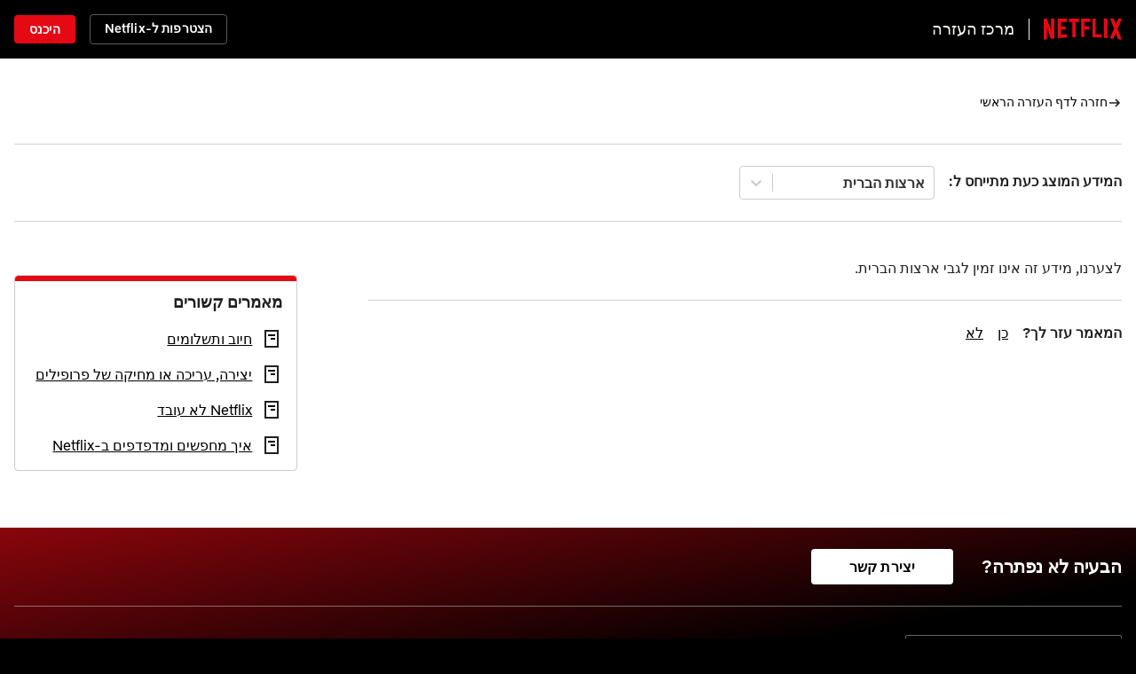

--- FILE ---
content_type: text/html;charset=UTF-8
request_url: https://help.netflix.com/he/node/134094
body_size: 10959
content:
<!DOCTYPE html>
<html xmlns="http://www.w3.org/1999/xhtml" dir="RTL" lang="he">
  <head>
    <meta charset="utf-8" />
    <meta name="_csrf" content="cffe6b5c-e787-4249-9d4f-7d591b4e28e0" />
    <meta http-equiv="X-UA-Compatible" content="IE=edge;chrome=1" />
    <meta name="google-site-verification" content="GmHfooq7jctbhvRUSGtLpE_XImtIATNo0iLofqbb16I" />
    <meta name="google-site-verification" content="pmHhB6aGnjhY8K733ElVmlTDLHz7qzkA6NA__G40QUc" />
    <meta name="viewport" content="width=device-width, initial-scale=1, viewport-fit=cover" />
    <meta name="apple-touch-icon" content="https://assets.nflxext.com/en_us/layout/ecweb/netflix-app-icon_152.jpg" />
    <link rel="apple-touch-icon" sizes="152x152" href="https://assets.nflxext.com/en_us/layout/ecweb/netflix-app-icon_152.jpg" />
    <link rel="dns-prefetch" href="https://help.nflxext.com/" />
    <link rel="dns-prefetch" href="https://assets.nflxext.com/" />

    
    <title>מרכז העזרה של Netflix</title>

    <link rel="shortcut icon" href="https://help.nflxext.com/nficon2023.ico" />
    <link rel="stylesheet" href="https://help.nflxext.com/helpcenter/common_acb8d7e163c5de17a234.rtl.css" />

    
    <script src="https://help.nflxext.com/helpcenter/OneTrust/oneTrust_production_2026-01-09/scripttemplates/otSDKStub.js" type="text/javascript" charset="UTF-8" data-domain-script="87b6a5c0-0104-4e96-a291-092c11350111"></script>
    <script type="text/javascript">
        function OptanonWrapper() {}
    </script>


    
    
            <meta name="description" />
            <meta property="og:description" />
        
        
            <meta property="og:site_name" content="מרכז העזרה" />
            <meta property="og:type" content="website" />
            <meta property="og:title" />
            <meta property="og:url" content="https://help.netflix.com/he/node/134094" />
            <link rel="shortlink" href="https://help.netflix.com/he/node/134094" />
            <link rel="canonical" href="https://help.netflix.com/he/node/134094" />

            
            
        
        
        
            <link rel="alternate" hreflang="en" href="https://help.netflix.com/en/node/134094" />
        
            <link rel="alternate" hreflang="fr" href="https://help.netflix.com/fr/node/134094" />
        
            <link rel="alternate" hreflang="es" href="https://help.netflix.com/es/node/134094" />
        
            <link rel="alternate" hreflang="nl" href="https://help.netflix.com/nl/node/134094" />
        
  </head>
  <body class="page-article  has-related-articles ">
    




    <div class="global-container">
      




<div class="global-header  ">
    <div class="overlay"></div>

    <div class="container">
        <div class="inner-container">
            <div class="branding">
                <a class="logo nf-logo-link netflix-logo" href="https://netflix.com" title="Netflix">
                    <svg class="netflix-svg" width="88px" height="32px" viewBox="0 0 111 30" version="1.1" xmlns="http://www.w3.org/2000/svg">
                        <path fill="#e50914" d="M105.062 14.28L111 30c-1.75-.25-3.499-.563-5.28-.845l-3.345-8.686-3.437 7.969c-1.687-.282-3.344-.376-5.031-.595l6.031-13.75L94.468 0h5.063l3.062 7.874L105.875 0h5.124l-5.937 14.28zM90.47 0h-4.594v27.25c1.5.094 3.062.156 4.594.343V0zm-8.563 26.937c-4.187-.281-8.375-.53-12.656-.625V0h4.687v21.875c2.688.062 5.375.28 7.969.405v4.657zM64.25 10.657v4.687h-6.406V26H53.22V0h13.125v4.687h-8.5v5.97h6.406zm-18.906-5.97V26.25c-1.563 0-3.156 0-4.688.062V4.687h-4.844V0h14.406v4.687h-4.874zM30.75 15.593c-2.062 0-4.5 0-6.25.095v6.968c2.75-.188 5.5-.406 8.281-.5v4.5l-12.968 1.032V0H32.78v4.687H24.5V11c1.813 0 4.594-.094 6.25-.094v4.688zM4.78 12.968v16.375C3.094 29.531 1.593 29.75 0 30V0h4.469l6.093 17.032V0h4.688v28.062c-1.656.282-3.344.376-5.125.625L4.78 12.968z"></path>
                    </svg>
                    <svg class="n-svg" focusable="true" viewBox="225 0 552 1000" height="32px">
                        <defs>
                            <radialGradient id="54260309-7575-46f4-a806-31673acf60fe-a" r="75%" gradientTransform="matrix(.38 0 .5785 1 .02 0)">
                                <stop offset="60%" stop-opacity=".3"></stop>
                                <stop offset="90%" stop-opacity=".05"></stop>
                                <stop offset="100%" stop-opacity="0"></stop>
                            </radialGradient>
                        </defs>
                        <path d="M225 0v1000c60-8 138-14 198-17V0H225" fill="#b1060e"></path>
                        <path d="M579 0v983c71 3 131 9 198 17V0H579" fill="#b1060e"></path>
                        <path d="M225 0v200l198 600V557l151 426c76 3 136 9 203 17V800L579 200v240L423 0H225" fill="url(#54260309-7575-46f4-a806-31673acf60fe-a)"></path>
                        <path d="M225 0l349 983c76 3 136 9 203 17L423 0H225" fill="#e50914"></path>
                    </svg>
                </a>
                <a class="helpcenter-logo" href="/he">מרכז העזרה</a>

            </div>

            <div class="actions">
                

                
                    <a href="/signup" class="h-btn btn-small free-month btn-supplemental-dark" data-beacon-anchor="action=signUpClicked">הצטרפות ל-Netflix</a>
                    <a href="https://netflix.com/Login?nextpage=https%3A%2F%2Fhelp.netflix.com%2Fnode%2F134094" class="h-btn btn-small sign-in-link btn-brand-dark" data-beacon-anchor="action=signInClicked">היכנס</a>
                
            </div>
        </div>

        <div class="logo-wrapper">
            <a class="helpcenter-logo" href="/he">מרכז העזרה</a>
        </div>
    </div>
</div>


      
        <div class="notifications">
    <div id="notification-holder"></div>
</div>

        <div id="personalization-placeholder"></div>
      

      <div class="global-content">
        
            <div class="container">

                <div class="breadcrumb-container">
                    
                    
                        <ul class="breadcrumb">
  <li class="breadcrumb-arrow">
    <svg width="16" height="16" viewBox="0 0 16 16" fill="none" aria-hidden="true">
      <path fill-rule="evenodd" clip-rule="evenodd" d="M4.81 8.74697H13.9966V7.24697H4.81095L7.52932 4.52961L6.46886 3.46875L2.46959 7.46654C2.32891 7.60716 2.24985 7.79791 2.24982 7.99683C2.24978 8.19574 2.32876 8.38652 2.46939 8.5272L6.46866 12.528L7.52952 11.4675L4.81 8.74697Z" fill="black"/>
    </svg>
  </li>

  <li>
    <a href="/he">חזרה לדף העזרה הראשי</a>
  </li>

  

  
  
  
</ul>

                    

                    
                    

                    
                    

                    
                    
                </div>

                
                
                    <div id="regional-container"></div>
                

                <div class="pane-wrapper">

                    

                    <div class="content">
                        
                        
                            

                            
                            

                            
                            
                                <h1 class="kb-title"></h1>
                            
                        

                        <div class="left-pane">
                            
                            
                                <section class="kb-article select-country gradient" style="display: none;">
                                    כדי לעיין במאמר זה, יש לבחור מדינה.
                                </section>
                            

                            
                            
                                <section class="kb-article region-not-found">
                                    <p>לצערנו, מידע זה אינו זמין לגבי ארצות הברית.</p>
                                </section>
                            

                            
                            

                            
                            

                            
                            <div id="article-feedback-container"></div>

                            
  <div class="related-articles-module placement-BELOW_ARTICLE max-3">
    <h3>מאמרים קשורים</h3>
    <ul class="related-articles" data-tracking-id="9f645165-3490-4f55-9bd6-20e0dc1b0fc6">
      <li class="related-article">
        <svg width="24" height="24" viewBox="0 0 24 24" fill="none" xmlns="http://www.w3.org/2000/svg" aria-hidden="true">
          <rect x="8" y="7" width="8" height="2" fill="#050505" />
          <rect x="8" y="11" width="5" height="2" fill="#050505" />
          <path fill-rule="evenodd" clip-rule="evenodd" d="M18 4H6V20H18V4ZM4 2V22H20V2H4Z" fill="#050505" />
        </svg>
        <a href="/he/node/41049" data-id="41049" data-index="0">חיוב ותשלומים</a>
      </li>
      <li class="related-article">
        <svg width="24" height="24" viewBox="0 0 24 24" fill="none" xmlns="http://www.w3.org/2000/svg" aria-hidden="true">
          <rect x="8" y="7" width="8" height="2" fill="#050505" />
          <rect x="8" y="11" width="5" height="2" fill="#050505" />
          <path fill-rule="evenodd" clip-rule="evenodd" d="M18 4H6V20H18V4ZM4 2V22H20V2H4Z" fill="#050505" />
        </svg>
        <a href="/he/node/10421" data-id="10421" data-index="1">יצירה, עריכה או מחיקה של פרופילים</a>
      </li>
      <li class="related-article">
        <svg width="24" height="24" viewBox="0 0 24 24" fill="none" xmlns="http://www.w3.org/2000/svg" aria-hidden="true">
          <rect x="8" y="7" width="8" height="2" fill="#050505" />
          <rect x="8" y="11" width="5" height="2" fill="#050505" />
          <path fill-rule="evenodd" clip-rule="evenodd" d="M18 4H6V20H18V4ZM4 2V22H20V2H4Z" fill="#050505" />
        </svg>
        <a href="/he/node/461" data-id="461" data-index="2">Netflix לא עובד</a>
      </li>
      <li class="related-article">
        <svg width="24" height="24" viewBox="0 0 24 24" fill="none" xmlns="http://www.w3.org/2000/svg" aria-hidden="true">
          <rect x="8" y="7" width="8" height="2" fill="#050505" />
          <rect x="8" y="11" width="5" height="2" fill="#050505" />
          <path fill-rule="evenodd" clip-rule="evenodd" d="M18 4H6V20H18V4ZM4 2V22H20V2H4Z" fill="#050505" />
        </svg>
        <a href="/he/node/47765" data-id="47765" data-index="3">איך מחפשים ומדפדפים ב‑Netflix</a>
      </li>
    </ul>
  </div>


                        </div>

                        <div class="right-pane">
                            <div class="wrapper">
                                
  <div class="related-articles-module placement-BELOW_ARTICLE max-3">
    <h3>מאמרים קשורים</h3>
    <ul class="related-articles" data-tracking-id="9f645165-3490-4f55-9bd6-20e0dc1b0fc6">
      <li class="related-article">
        <svg width="24" height="24" viewBox="0 0 24 24" fill="none" xmlns="http://www.w3.org/2000/svg" aria-hidden="true">
          <rect x="8" y="7" width="8" height="2" fill="#050505" />
          <rect x="8" y="11" width="5" height="2" fill="#050505" />
          <path fill-rule="evenodd" clip-rule="evenodd" d="M18 4H6V20H18V4ZM4 2V22H20V2H4Z" fill="#050505" />
        </svg>
        <a href="/he/node/41049" data-id="41049" data-index="0">חיוב ותשלומים</a>
      </li>
      <li class="related-article">
        <svg width="24" height="24" viewBox="0 0 24 24" fill="none" xmlns="http://www.w3.org/2000/svg" aria-hidden="true">
          <rect x="8" y="7" width="8" height="2" fill="#050505" />
          <rect x="8" y="11" width="5" height="2" fill="#050505" />
          <path fill-rule="evenodd" clip-rule="evenodd" d="M18 4H6V20H18V4ZM4 2V22H20V2H4Z" fill="#050505" />
        </svg>
        <a href="/he/node/10421" data-id="10421" data-index="1">יצירה, עריכה או מחיקה של פרופילים</a>
      </li>
      <li class="related-article">
        <svg width="24" height="24" viewBox="0 0 24 24" fill="none" xmlns="http://www.w3.org/2000/svg" aria-hidden="true">
          <rect x="8" y="7" width="8" height="2" fill="#050505" />
          <rect x="8" y="11" width="5" height="2" fill="#050505" />
          <path fill-rule="evenodd" clip-rule="evenodd" d="M18 4H6V20H18V4ZM4 2V22H20V2H4Z" fill="#050505" />
        </svg>
        <a href="/he/node/461" data-id="461" data-index="2">Netflix לא עובד</a>
      </li>
      <li class="related-article">
        <svg width="24" height="24" viewBox="0 0 24 24" fill="none" xmlns="http://www.w3.org/2000/svg" aria-hidden="true">
          <rect x="8" y="7" width="8" height="2" fill="#050505" />
          <rect x="8" y="11" width="5" height="2" fill="#050505" />
          <path fill-rule="evenodd" clip-rule="evenodd" d="M18 4H6V20H18V4ZM4 2V22H20V2H4Z" fill="#050505" />
        </svg>
        <a href="/he/node/47765" data-id="47765" data-index="3">איך מחפשים ומדפדפים ב‑Netflix</a>
      </li>
    </ul>
  </div>


                            </div>
                        </div>
                    </div>
                </div>
            </div>
        
      </div>

      <div class="footer-push"></div>
    </div>

    



<div class="global-page-footer">
    <div class="global-page-contactbar">
  <div class="container">
    <div class="wrapper">
      <h3 class="bar-title">הבעיה לא נפתרה?</h3>
      <a id="contact-us-button" href="/he/contactus" class="h-btn btn-primary-dark">יצירת קשר</a>
    </div>
  </div>
</div>


    <div class="container">

        
        
            <div id="lang-switcher-wrapper" class="select-wrapper">
                <div class="select select-grey">
                    <label for="lang-switcher" id="lang-switcher-label" class="sr-only">מה שפת התצוגה הרצויה?</label>
                    <select id="lang-switcher" title="מה שפת התצוגה הרצויה?" aria-label="מה שפת התצוגה הרצויה?">
                        <option value="" disabled selected>בחירת שפה</option>
                        
                            <option value="uk">אוקראינית</option>
                        
                            <option value="it">איטלקית</option>
                        
                            <option value="id">אינדונזית</option>
                        
                            <option value="en">אנגלית</option>
                        
                            <option value="de">גרמנית</option>
                        
                            <option value="da">דנית</option>
                        
                            <option value="nl">הולנדית</option>
                        
                            <option value="hu">הונגרית</option>
                        
                            <option value="hi">הינדי</option>
                        
                            <option value="vi">וייטנאמית</option>
                        
                            <option value="tr">טורקית</option>
                        
                            <option value="el">יוונית</option>
                        
                            <option value="ja">יפנית</option>
                        
                            <option value="ms">מלאית</option>
                        
                            <option value="nb">נורבגית</option>
                        
                            <option value="zh-tw">סינית (מסורתית)</option>
                        
                            <option value="zh-cn">סינית (מפושטת)</option>
                        
                            <option value="es">ספרדית (אמריקה הלטינית)</option>
                        
                            <option value="es-es">ספרדית (ספרד)</option>
                        
                            <option value="he" selected="selected">עברית</option>
                        
                            <option value="ar">ערבית</option>
                        
                            <option value="pl">פולנית</option>
                        
                            <option value="pt">פורטוגזית (ברזיל)</option>
                        
                            <option value="pt-pt">פורטוגזית (פורטוגל)</option>
                        
                            <option value="fil">פיליפינית</option>
                        
                            <option value="fi">פינית</option>
                        
                            <option value="cs">צ׳כית</option>
                        
                            <option value="fr">צרפתית</option>
                        
                            <option value="fr-ca">צרפתית (קנדה)</option>
                        
                            <option value="ko">קוריאנית</option>
                        
                            <option value="hr">קרואטית</option>
                        
                            <option value="ro">רומנית</option>
                        
                            <option value="ru">רוסית</option>
                        
                            <option value="sv">שוודית</option>
                        
                            <option value="th">תאית</option>
                        
                    </select>

                    <svg width="24px" height="24px" viewBox="0 0 24 24" aria-hidden="true">
    <path d="M12.9416531,7.71264972 L17.9520258,15.2282087 C18.4421897,15.9634546 18.2435115,16.9568456 17.5082656,17.4470095 C17.2454376,17.6222282 16.9366253,17.715729 16.6207453,17.715729 L6.6,17.715729 C5.7163444,17.715729 5,16.9993846 5,16.115729 C5,15.799849 5.09350084,15.4910367 5.26871953,15.2282087 L10.2790922,7.71264972 C10.7692561,6.97740382 11.7626471,6.77872563 12.497893,7.26888957 C12.6736566,7.38606534 12.8244774,7.53688606 12.9416531,7.71264972 Z" transform="translate(11.610458, 12.357865) scale(1, -1) translate(-11.610458, -12.357865) "></path>
</svg>

                </div>
            </div>
        

        <ul class="footer-links">
            <li class="footer-link">
                <a href="/he/legal/termsofuse">תנאי שימוש</a>
            </li>
            <li class="footer-link">
                <a href="/he/legal/privacy">פרטיות</a>
            </li>
            
                <li class="footer-link">
                    <a href="https://netflix.com/dnsspi">אין למכור או לשתף את הפרטים האישיים שלי</a>
                </li>
            

            
                <li class="footer-link">
                    <a href="https://www.netflix.com/adchoices-us">חבילות עם פרסומות</a>
                </li>
            

            <li class="footer-link">
                <a href="/he/legal/privacy#cookies" class="evidon-trigger toggle-cookie-info">העדפות לגבי קובצי Cookie</a>
            </li>
            
                
                
                <li class="footer-link">
                    <a href="/he/legal/corpinfo">פרטי יצירת קשר</a>
                </li>
            
        </ul>
    </div>
</div>


    
    <script>
/*<![CDATA[*/
    window.netflix = {
        i18n: {
            "locale": "he"
        },
        urls: {
            "base": "https:\/\/help.netflix.com",
            "signIn": "https:\/\/netflix.com" + "/Login?locale=" + "he" + "&nextpage=" + encodeURIComponent(window.location.href),
            "signUp": "https:\/\/netflix.com\/signup",
            "signInHelp": "https:\/\/netflix.com" + "/LoginHelp?locale=" + "he"
        },
        config: {
            "page": "Article",
            "chatCookieName": "cseChatSessionId",
            "clBatchInterval": 10000,
            "q": null,
            "oneTrust": true,
            "searchAutocompleteEnabled": true
        },
        data: {
            "source": "helpCenter",
            "survey": null,
            "sourceHiddenLinks": false,
            "tests": "",
            "isRtl": true,
            "isAgent": false,
            "geoCountry": "US",
            "isMember": false,
            "isMemberSignedIn": false,
            "gameId": null,
            "gameSlug": null,
            phone: {
                "appHelpDeepLink": "https:\/\/netflix.com\/mobilehelp",
                "enablePhoneMobileDeepLink": false
            },
            article: {
                "lang": null,
                "tnid": "134094",
                "alias": null,
                "nodeid": "134094",
                "allCountries": [{"value":"UG","label":"\u05D0\u05D5\u05D2\u05E0\u05D3\u05D4"},{"value":"UZ","label":"\u05D0\u05D5\u05D6\u05D1\u05E7\u05D9\u05E1\u05D8\u05DF"},{"value":"AT","label":"\u05D0\u05D5\u05E1\u05D8\u05E8\u05D9\u05D4"},{"value":"AU","label":"\u05D0\u05D5\u05E1\u05D8\u05E8\u05DC\u05D9\u05D4"},{"value":"UA","label":"\u05D0\u05D5\u05E7\u05E8\u05D0\u05D9\u05E0\u05D4"},{"value":"UY","label":"\u05D0\u05D5\u05E8\u05D5\u05D2\u05D5\u05D5\u05D0\u05D9"},{"value":"AZ","label":"\u05D0\u05D6\u05E8\u05D1\u05D9\u05D9\u05D2\u05F3\u05DF"},{"value":"AE","label":"\u05D0\u05D9\u05D7\u05D5\u05D3 \u05D4\u05D0\u05DE\u05D9\u05E8\u05D5\u05D9\u05D5\u05EA \u05D4\u05E2\u05E8\u05D1\u05D9\u05D5\u05EA"},{"value":"IT","label":"\u05D0\u05D9\u05D8\u05DC\u05D9\u05D4"},{"value":"AX","label":"\u05D0\u05D9\u05D9 \u05D0\u05D5\u05DC\u05E0\u05D3"},{"value":"BS","label":"\u05D0\u05D9\u05D9 \u05D1\u05D4\u05D0\u05DE\u05D4"},{"value":"VG","label":"\u05D0\u05D9\u05D9 \u05D4\u05D1\u05EA\u05D5\u05DC\u05D4 \u05D4\u05D1\u05E8\u05D9\u05D8\u05D9\u05D9\u05DD"},{"value":"VI","label":"\u05D0\u05D9\u05D9 \u05D4\u05D1\u05EA\u05D5\u05DC\u05D4 \u05E9\u05DC \u05D0\u05E8\u05E6\u05D5\u05EA \u05D4\u05D1\u05E8\u05D9\u05EA"},{"value":"HM","label":"\u05D0\u05D9\u05D9 \u05D4\u05E8\u05D3 \u05D5\u05DE\u05E7\u05D3\u05D5\u05E0\u05DC\u05D3"},{"value":"WF","label":"\u05D0\u05D9\u05D9 \u05D5\u05D5\u05DC\u05D9\u05E1 \u05D5\u05E4\u05D5\u05D8\u05D5\u05E0\u05D4"},{"value":"TC","label":"\u05D0\u05D9\u05D9 \u05D8\u05E8\u05E7\u05E1 \u05D5\u05E7\u05D9\u05D9\u05E7\u05D5\u05E1"},{"value":"MP","label":"\u05D0\u05D9\u05D9 \u05DE\u05E8\u05D9\u05D0\u05E0\u05D4 \u05D4\u05E6\u05E4\u05D5\u05E0\u05D9\u05D9\u05DD"},{"value":"MH","label":"\u05D0\u05D9\u05D9 \u05DE\u05E8\u05E9\u05DC"},{"value":"SC","label":"\u05D0\u05D9\u05D9 \u05E1\u05D9\u05D9\u05E9\u05DC"},{"value":"FO","label":"\u05D0\u05D9\u05D9 \u05E4\u05D0\u05E8\u05D5"},{"value":"FK","label":"\u05D0\u05D9\u05D9 \u05E4\u05D5\u05E7\u05DC\u05E0\u05D3"},{"value":"PN","label":"\u05D0\u05D9\u05D9 \u05E4\u05D9\u05D8\u05E7\u05E8\u05DF"},{"value":"CK","label":"\u05D0\u05D9\u05D9 \u05E7\u05D5\u05E7"},{"value":"CC","label":"\u05D0\u05D9\u05D9 \u05E7\u05D5\u05E7\u05D5\u05E1 (\u05E7\u05D9\u05DC\u05D9\u05E0\u05D2)"},{"value":"KY","label":"\u05D0\u05D9\u05D9 \u05E7\u05D9\u05D9\u05DE\u05DF"},{"value":"SB","label":"\u05D0\u05D9\u05D9 \u05E9\u05DC\u05DE\u05D4"},{"value":"ID","label":"\u05D0\u05D9\u05E0\u05D3\u05D5\u05E0\u05D6\u05D9\u05D4"},{"value":"IS","label":"\u05D0\u05D9\u05E1\u05DC\u05E0\u05D3"},{"value":"IR","label":"\u05D0\u05D9\u05E8\u05D0\u05DF"},{"value":"IE","label":"\u05D0\u05D9\u05E8\u05DC\u05E0\u05D3"},{"value":"AL","label":"\u05D0\u05DC\u05D1\u05E0\u05D9\u05D4"},{"value":"DZ","label":"\u05D0\u05DC\u05D2\u05F3\u05D9\u05E8\u05D9\u05D4"},{"value":"SV","label":"\u05D0\u05DC \u05E1\u05DC\u05D1\u05D3\u05D5\u05E8"},{"value":"AI","label":"\u05D0\u05E0\u05D2\u05D5\u05D5\u05D9\u05DC\u05D4"},{"value":"AO","label":"\u05D0\u05E0\u05D2\u05D5\u05DC\u05D4"},{"value":"AD","label":"\u05D0\u05E0\u05D3\u05D5\u05E8\u05D4"},{"value":"AQ","label":"\u05D0\u05E0\u05D8\u05D0\u05E8\u05E7\u05D8\u05D9\u05E7\u05D4"},{"value":"AG","label":"\u05D0\u05E0\u05D8\u05D9\u05D2\u05D5\u05D0\u05D4 \u05D5\u05D1\u05E8\u05D1\u05D5\u05D3\u05D4"},{"value":"SZ","label":"\u05D0\u05E1\u05D5\u05D5\u05D0\u05D8\u05D9\u05E0\u05D9"},{"value":"EE","label":"\u05D0\u05E1\u05D8\u05D5\u05E0\u05D9\u05D4"},{"value":"AF","label":"\u05D0\u05E4\u05D2\u05E0\u05D9\u05E1\u05D8\u05DF"},{"value":"EC","label":"\u05D0\u05E7\u05D5\u05D5\u05D3\u05D5\u05E8"},{"value":"AR","label":"\u05D0\u05E8\u05D2\u05E0\u05D8\u05D9\u05E0\u05D4"},{"value":"AW","label":"\u05D0\u05E8\u05D5\u05D1\u05D4"},{"value":"ER","label":"\u05D0\u05E8\u05D9\u05EA\u05E8\u05D9\u05D0\u05D4"},{"value":"AM","label":"\u05D0\u05E8\u05DE\u05E0\u05D9\u05D4"},{"value":"US","label":"\u05D0\u05E8\u05E6\u05D5\u05EA \u05D4\u05D1\u05E8\u05D9\u05EA"},{"value":"ET","label":"\u05D0\u05EA\u05D9\u05D5\u05E4\u05D9\u05D4"},{"value":"BT","label":"\u05D1\u05D4\u05D5\u05D8\u05DF"},{"value":"BW","label":"\u05D1\u05D5\u05D8\u05E1\u05D5\u05D0\u05E0\u05D4"},{"value":"BG","label":"\u05D1\u05D5\u05DC\u05D2\u05E8\u05D9\u05D4"},{"value":"BO","label":"\u05D1\u05D5\u05DC\u05D9\u05D1\u05D9\u05D4"},{"value":"BA","label":"\u05D1\u05D5\u05E1\u05E0\u05D9\u05D4 \u05D5\u05D4\u05E8\u05E6\u05D2\u05D5\u05D1\u05D9\u05E0\u05D4"},{"value":"BI","label":"\u05D1\u05D5\u05E8\u05D5\u05E0\u05D3\u05D9"},{"value":"BF","label":"\u05D1\u05D5\u05E8\u05E7\u05D9\u05E0\u05D4 \u05E4\u05D0\u05E1\u05D5"},{"value":"BH","label":"\u05D1\u05D7\u05E8\u05D9\u05D9\u05DF"},{"value":"BY","label":"\u05D1\u05DC\u05D0\u05E8\u05D5\u05E1"},{"value":"BE","label":"\u05D1\u05DC\u05D2\u05D9\u05D4"},{"value":"BZ","label":"\u05D1\u05DC\u05D9\u05D6"},{"value":"BD","label":"\u05D1\u05E0\u05D2\u05DC\u05D3\u05E9"},{"value":"BJ","label":"\u05D1\u05E0\u05D9\u05DF"},{"value":"BB","label":"\u05D1\u05E8\u05D1\u05D3\u05D5\u05E1"},{"value":"BN","label":"\u05D1\u05E8\u05D5\u05E0\u05D9\u05D9"},{"value":"BR","label":"\u05D1\u05E8\u05D6\u05D9\u05DC"},{"value":"GB","label":"\u05D1\u05E8\u05D9\u05D8\u05E0\u05D9\u05D4"},{"value":"BM","label":"\u05D1\u05E8\u05DE\u05D5\u05D3\u05D4"},{"value":"DJ","label":"\u05D2'\u05D9\u05D1\u05D5\u05D8\u05D9"},{"value":"GS","label":"\u05D2\u05F3\u05D5\u05E8\u05D2\u05F3\u05D9\u05D4 \u05D4\u05D3\u05E8\u05D5\u05DE\u05D9\u05EA \u05D5\u05D0\u05D9\u05D9 \u05E1\u05E0\u05D3\u05D5\u05D5\u05D9\u05E5\u05F3 \u05D4\u05D3\u05E8\u05D5\u05DE\u05D9\u05D9\u05DD"},{"value":"JM","label":"\u05D2\u05F3\u05DE\u05D9\u05D9\u05E7\u05D4"},{"value":"JE","label":"\u05D2\u05F3\u05E8\u05D6\u05D9"},{"value":"GE","label":"\u05D2\u05D0\u05D5\u05E8\u05D2\u05D9\u05D4"},{"value":"GH","label":"\u05D2\u05D0\u05E0\u05D4"},{"value":"GA","label":"\u05D2\u05D1\u05D5\u05DF"},{"value":"GT","label":"\u05D2\u05D5\u05D0\u05D8\u05DE\u05DC\u05D4"},{"value":"GU","label":"\u05D2\u05D5\u05D0\u05DD"},{"value":"GP","label":"\u05D2\u05D5\u05D5\u05D0\u05D3\u05DC\u05D5\u05E4"},{"value":"GY","label":"\u05D2\u05D9\u05D0\u05E0\u05D4"},{"value":"GF","label":"\u05D2\u05D9\u05D0\u05E0\u05D4 \u05D4\u05E6\u05E8\u05E4\u05EA\u05D9\u05EA"},{"value":"GI","label":"\u05D2\u05D9\u05D1\u05E8\u05DC\u05D8\u05E8"},{"value":"GN","label":"\u05D2\u05D9\u05E0\u05D0\u05D4"},{"value":"GW","label":"\u05D2\u05D9\u05E0\u05D0\u05D4-\u05D1\u05D9\u05E1\u05D0\u05D5"},{"value":"GQ","label":"\u05D2\u05D9\u05E0\u05D0\u05D4 \u05D4\u05DE\u05E9\u05D5\u05D5\u05E0\u05D9\u05EA"},{"value":"GM","label":"\u05D2\u05DE\u05D1\u05D9\u05D4"},{"value":"GL","label":"\u05D2\u05E8\u05D9\u05E0\u05DC\u05E0\u05D3"},{"value":"DE","label":"\u05D2\u05E8\u05DE\u05E0\u05D9\u05D4"},{"value":"GD","label":"\u05D2\u05E8\u05E0\u05D3\u05D4"},{"value":"GG","label":"\u05D2\u05E8\u05E0\u05D6\u05D9"},{"value":"DM","label":"\u05D3\u05D5\u05DE\u05D9\u05E0\u05D9\u05E7\u05D4"},{"value":"DK","label":"\u05D3\u05E0\u05DE\u05E8\u05E7"},{"value":"ZA","label":"\u05D3\u05E8\u05D5\u05DD \u05D0\u05E4\u05E8\u05D9\u05E7\u05D4"},{"value":"SS","label":"\u05D3\u05E8\u05D5\u05DD \u05E1\u05D5\u05D3\u05D0\u05DF"},{"value":"KR","label":"\u05D3\u05E8\u05D5\u05DD \u05E7\u05D5\u05E8\u05D9\u05D0\u05D4"},{"value":"BV","label":"\u05D4\u05D0\u05D9 \u05D1\u05D5\u05D1\u05D4"},{"value":"HT","label":"\u05D4\u05D0\u05D9\u05D8\u05D9"},{"value":"MV","label":"\u05D4\u05D0\u05D9\u05D9\u05DD \u05D4\u05DE\u05DC\u05D3\u05D9\u05D1\u05D9\u05D9\u05DD"},{"value":"UM","label":"\u05D4\u05D0\u05D9\u05D9\u05DD \u05D4\u05DE\u05E8\u05D5\u05D7\u05E7\u05D9\u05DD \u05D4\u05E7\u05D8\u05E0\u05D9\u05DD \u05E9\u05DC \u05D0\u05E8\u05D4\u05F4\u05D1"},{"value":"BQ","label":"\u05D4\u05D0\u05D9\u05D9\u05DD \u05D4\u05E7\u05E8\u05D9\u05D1\u05D9\u05D9\u05DD \u05D4\u05D4\u05D5\u05DC\u05E0\u05D3\u05D9\u05D9\u05DD"},{"value":"IM","label":"\u05D4\u05D0\u05D9 \u05DE\u05D0\u05DF"},{"value":"NF","label":"\u05D4\u05D0\u05D9 \u05E0\u05D5\u05E8\u05E4\u05D5\u05E7"},{"value":"CX","label":"\u05D4\u05D0\u05D9 \u05E7\u05E8\u05D9\u05E1\u05DE\u05E1"},{"value":"TF","label":"\u05D4\u05D0\u05E8\u05E6\u05D5\u05EA \u05D4\u05D3\u05E8\u05D5\u05DE\u05D9\u05D5\u05EA \u05E9\u05DC \u05E6\u05E8\u05E4\u05EA"},{"value":"IN","label":"\u05D4\u05D5\u05D3\u05D5"},{"value":"VA","label":"\u05D4\u05D5\u05D5\u05EA\u05D9\u05E7\u05DF"},{"value":"NL","label":"\u05D4\u05D5\u05DC\u05E0\u05D3"},{"value":"HK","label":"\u05D4\u05D5\u05E0\u05D2 \u05E7\u05D5\u05E0\u05D2"},{"value":"HU","label":"\u05D4\u05D5\u05E0\u05D2\u05E8\u05D9\u05D4"},{"value":"HN","label":"\u05D4\u05D5\u05E0\u05D3\u05D5\u05E8\u05E1"},{"value":"IO","label":"\u05D4\u05D8\u05E8\u05D9\u05D8\u05D5\u05E8\u05D9\u05D4 \u05D4\u05D1\u05E8\u05D9\u05D8\u05D9\u05EA \u05D1\u05D0\u05D5\u05E7\u05D9\u05D9\u05E0\u05D5\u05E1 \u05D4\u05D4\u05D5\u05D3\u05D9"},{"value":"PH","label":"\u05D4\u05E4\u05D9\u05DC\u05D9\u05E4\u05D9\u05E0\u05D9\u05DD"},{"value":"DO","label":"\u05D4\u05E8\u05E4\u05D5\u05D1\u05DC\u05D9\u05E7\u05D4 \u05D4\u05D3\u05D5\u05DE\u05D9\u05E0\u05D9\u05E7\u05E0\u05D9\u05EA"},{"value":"CF","label":"\u05D4\u05E8\u05E4\u05D5\u05D1\u05DC\u05D9\u05E7\u05D4 \u05D4\u05DE\u05E8\u05DB\u05D6-\u05D0\u05E4\u05E8\u05D9\u05E7\u05D0\u05D9\u05EA"},{"value":"VN","label":"\u05D5\u05D9\u05D9\u05D8\u05E0\u05D0\u05DD"},{"value":"VU","label":"\u05D5\u05E0\u05D5\u05D0\u05D8\u05D5"},{"value":"VE","label":"\u05D5\u05E0\u05E6\u05D5\u05D0\u05DC\u05D4"},{"value":"ZW","label":"\u05D6\u05D9\u05DE\u05D1\u05D1\u05D5\u05D5\u05D4"},{"value":"ZM","label":"\u05D6\u05DE\u05D1\u05D9\u05D4"},{"value":"CI","label":"\u05D7\u05D5\u05E3 \u05D4\u05E9\u05E0\u05D4\u05D1"},{"value":"TJ","label":"\u05D8\u05D2\u05F3\u05D9\u05E7\u05D9\u05E1\u05D8\u05DF"},{"value":"TV","label":"\u05D8\u05D5\u05D1\u05D0\u05DC\u05D5"},{"value":"TG","label":"\u05D8\u05D5\u05D2\u05D5"},{"value":"TO","label":"\u05D8\u05D5\u05E0\u05D2\u05D4"},{"value":"TK","label":"\u05D8\u05D5\u05E7\u05DC\u05D0\u05D5"},{"value":"TR","label":"\u05D8\u05D5\u05E8\u05E7\u05D9\u05D4"},{"value":"TM","label":"\u05D8\u05D5\u05E8\u05E7\u05DE\u05E0\u05D9\u05E1\u05D8\u05DF"},{"value":"TW","label":"\u05D8\u05D9\u05D9\u05D5\u05D5\u05D0\u05DF"},{"value":"TL","label":"\u05D8\u05D9\u05DE\u05D5\u05E8-\u05DC\u05E1\u05D8\u05D4"},{"value":"TZ","label":"\u05D8\u05E0\u05D6\u05E0\u05D9\u05D4"},{"value":"TT","label":"\u05D8\u05E8\u05D9\u05E0\u05D9\u05D3\u05D3 \u05D5\u05D8\u05D5\u05D1\u05D2\u05D5"},{"value":"GR","label":"\u05D9\u05D5\u05D5\u05DF"},{"value":"JP","label":"\u05D9\u05E4\u05DF"},{"value":"JO","label":"\u05D9\u05E8\u05D3\u05DF"},{"value":"IL","label":"\u05D9\u05E9\u05E8\u05D0\u05DC"},{"value":"KW","label":"\u05DB\u05D5\u05D5\u05D9\u05D9\u05EA"},{"value":"CV","label":"\u05DB\u05E3 \u05D5\u05E8\u05D3\u05D4"},{"value":"LA","label":"\u05DC\u05D0\u05D5\u05E1"},{"value":"LB","label":"\u05DC\u05D1\u05E0\u05D5\u05DF"},{"value":"LY","label":"\u05DC\u05D5\u05D1"},{"value":"LU","label":"\u05DC\u05D5\u05E7\u05E1\u05DE\u05D1\u05D5\u05E8\u05D2"},{"value":"LV","label":"\u05DC\u05D8\u05D1\u05D9\u05D4"},{"value":"LR","label":"\u05DC\u05D9\u05D1\u05E8\u05D9\u05D4"},{"value":"LT","label":"\u05DC\u05D9\u05D8\u05D0"},{"value":"LI","label":"\u05DC\u05D9\u05DB\u05D8\u05E0\u05E9\u05D8\u05D9\u05D9\u05DF"},{"value":"LS","label":"\u05DC\u05E1\u05D5\u05D8\u05D5"},{"value":"MR","label":"\u05DE\u05D0\u05D5\u05E8\u05D9\u05D8\u05E0\u05D9\u05D4"},{"value":"MU","label":"\u05DE\u05D0\u05D5\u05E8\u05D9\u05E6\u05D9\u05D5\u05E1"},{"value":"YT","label":"\u05DE\u05D0\u05D9\u05D5\u05D8"},{"value":"ML","label":"\u05DE\u05D0\u05DC\u05D9"},{"value":"MG","label":"\u05DE\u05D3\u05D2\u05E1\u05E7\u05E8"},{"value":"MZ","label":"\u05DE\u05D5\u05D6\u05DE\u05D1\u05D9\u05E7"},{"value":"MD","label":"\u05DE\u05D5\u05DC\u05D3\u05D5\u05D1\u05D4"},{"value":"MN","label":"\u05DE\u05D5\u05E0\u05D2\u05D5\u05DC\u05D9\u05D4"},{"value":"ME","label":"\u05DE\u05D5\u05E0\u05D8\u05E0\u05D2\u05E8\u05D5"},{"value":"MS","label":"\u05DE\u05D5\u05E0\u05E1\u05E8\u05D0\u05D8"},{"value":"MC","label":"\u05DE\u05D5\u05E0\u05E7\u05D5"},{"value":"MM","label":"\u05DE\u05D9\u05D0\u05E0\u05DE\u05E8 (\u05D1\u05D5\u05E8\u05DE\u05D4)"},{"value":"FM","label":"\u05DE\u05D9\u05E7\u05E8\u05D5\u05E0\u05D6\u05D9\u05D4"},{"value":"MW","label":"\u05DE\u05DC\u05D0\u05D5\u05D5\u05D9"},{"value":"MY","label":"\u05DE\u05DC\u05D6\u05D9\u05D4"},{"value":"MT","label":"\u05DE\u05DC\u05D8\u05D4"},{"value":"EG","label":"\u05DE\u05E6\u05E8\u05D9\u05DD"},{"value":"MO","label":"\u05DE\u05E7\u05D0\u05D5"},{"value":"MX","label":"\u05DE\u05E7\u05E1\u05D9\u05E7\u05D5"},{"value":"MA","label":"\u05DE\u05E8\u05D5\u05E7\u05D5"},{"value":"MQ","label":"\u05DE\u05E8\u05D8\u05D9\u05E0\u05D9\u05E7"},{"value":"NR","label":"\u05E0\u05D0\u05D5\u05E8\u05D5"},{"value":"NO","label":"\u05E0\u05D5\u05E8\u05D5\u05D5\u05D2\u05D9\u05D4"},{"value":"NG","label":"\u05E0\u05D9\u05D2\u05E8\u05D9\u05D4"},{"value":"NU","label":"\u05E0\u05D9\u05D5\u05D5\u05D4"},{"value":"NZ","label":"\u05E0\u05D9\u05D5 \u05D6\u05D9\u05DC\u05E0\u05D3"},{"value":"NE","label":"\u05E0\u05D9\u05D6\u05F3\u05E8"},{"value":"NI","label":"\u05E0\u05D9\u05E7\u05E8\u05D2\u05D5\u05D0\u05D4"},{"value":"NA","label":"\u05E0\u05DE\u05D9\u05D1\u05D9\u05D4"},{"value":"NP","label":"\u05E0\u05E4\u05D0\u05DC"},{"value":"ST","label":"\u05E1\u05D0\u05D5 \u05D8\u05D5\u05DE\u05D4 \u05D5\u05E4\u05E8\u05D9\u05E0\u05E1\u05D9\u05E4\u05D4"},{"value":"SJ","label":"\u05E1\u05D1\u05D0\u05DC\u05D1\u05E8\u05D3 \u05D5\u05D9\u05D0\u05DF \u05DE\u05D0\u05D9\u05D9\u05DF"},{"value":"EH","label":"\u05E1\u05D4\u05E8\u05D4 \u05D4\u05DE\u05E2\u05E8\u05D1\u05D9\u05EA"},{"value":"SD","label":"\u05E1\u05D5\u05D3\u05DF"},{"value":"SO","label":"\u05E1\u05D5\u05DE\u05DC\u05D9\u05D4"},{"value":"SY","label":"\u05E1\u05D5\u05E8\u05D9\u05D4"},{"value":"SR","label":"\u05E1\u05D5\u05E8\u05D9\u05E0\u05D0\u05DD"},{"value":"SL","label":"\u05E1\u05D9\u05D9\u05E8\u05D4 \u05DC\u05D0\u05D5\u05DF"},{"value":"CN","label":"\u05E1\u05D9\u05DF"},{"value":"SG","label":"\u05E1\u05D9\u05E0\u05D2\u05E4\u05D5\u05E8"},{"value":"SI","label":"\u05E1\u05DC\u05D5\u05D1\u05E0\u05D9\u05D4"},{"value":"SK","label":"\u05E1\u05DC\u05D5\u05D1\u05E7\u05D9\u05D4"},{"value":"WS","label":"\u05E1\u05DE\u05D5\u05D0\u05D4"},{"value":"AS","label":"\u05E1\u05DE\u05D5\u05D0\u05D4 \u05D4\u05D0\u05DE\u05E8\u05D9\u05E7\u05E0\u05D9\u05EA"},{"value":"SN","label":"\u05E1\u05E0\u05D2\u05DC"},{"value":"BL","label":"\u05E1\u05E0\u05D8 \u05D1\u05E8\u05EA\u05D5\u05DC\u05D5\u05DE\u05D9\u05D0\u05D5"},{"value":"SH","label":"\u05E1\u05E0\u05D8 \u05D4\u05DC\u05E0\u05D4"},{"value":"VC","label":"\u05E1\u05E0\u05D8 \u05D5\u05D9\u05E0\u05E1\u05E0\u05D8 \u05D5\u05D4\u05D2\u05E8\u05E0\u05D3\u05D9\u05E0\u05D9\u05DD"},{"value":"LC","label":"\u05E1\u05E0\u05D8 \u05DC\u05D5\u05E1\u05D9\u05D4"},{"value":"SX","label":"\u05E1\u05E0\u05D8 \u05DE\u05D0\u05E8\u05D8\u05DF"},{"value":"KN","label":"\u05E1\u05E0\u05D8 \u05E7\u05D9\u05D8\u05E1 \u05D5\u05E0\u05D5\u05D5\u05D9\u05E1"},{"value":"MF","label":"\u05E1\u05DF \u05DE\u05E8\u05D8\u05DF"},{"value":"SM","label":"\u05E1\u05DF \u05DE\u05E8\u05D9\u05E0\u05D5"},{"value":"PM","label":"\u05E1\u05DF-\u05E4\u05D9\u05D9\u05E8 \u05D5\u05DE\u05D9\u05E7\u05DC\u05D5\u05DF"},{"value":"ES","label":"\u05E1\u05E4\u05E8\u05D3"},{"value":"RS","label":"\u05E1\u05E8\u05D1\u05D9\u05D4"},{"value":"LK","label":"\u05E1\u05E8\u05D9 \u05DC\u05E0\u05E7\u05D4"},{"value":"OM","label":"\u05E2\u05D5\u05DE\u05D0\u05DF"},{"value":"IQ","label":"\u05E2\u05D9\u05E8\u05D0\u05E7"},{"value":"SA","label":"\u05E2\u05E8\u05D1 \u05D4\u05E1\u05E2\u05D5\u05D3\u05D9\u05EA"},{"value":"PR","label":"\u05E4\u05D5\u05D0\u05E8\u05D8\u05D5 \u05E8\u05D9\u05E7\u05D5"},{"value":"PL","label":"\u05E4\u05D5\u05DC\u05D9\u05DF"},{"value":"PF","label":"\u05E4\u05D5\u05DC\u05D9\u05E0\u05D6\u05D9\u05D4 \u05D4\u05E6\u05E8\u05E4\u05EA\u05D9\u05EA"},{"value":"PT","label":"\u05E4\u05D5\u05E8\u05D8\u05D5\u05D2\u05DC"},{"value":"FJ","label":"\u05E4\u05D9\u05D2\u05F3\u05D9"},{"value":"FI","label":"\u05E4\u05D9\u05E0\u05DC\u05E0\u05D3"},{"value":"PW","label":"\u05E4\u05DC\u05D0\u05D5"},{"value":"PS","label":"\u05E4\u05DC\u05E1\u05D8\u05D9\u05DF"},{"value":"PA","label":"\u05E4\u05E0\u05DE\u05D4"},{"value":"PG","label":"\u05E4\u05E4\u05D5\u05D0\u05D4 \u05D2\u05D9\u05E0\u05D0\u05D4 \u05D4\u05D7\u05D3\u05E9\u05D4"},{"value":"PK","label":"\u05E4\u05E7\u05D9\u05E1\u05D8\u05DF"},{"value":"PY","label":"\u05E4\u05E8\u05D2\u05D5\u05D5\u05D0\u05D9"},{"value":"PE","label":"\u05E4\u05E8\u05D5"},{"value":"CZ","label":"\u05E6'\u05DB\u05D9\u05D4"},{"value":"TD","label":"\u05E6\u05F3\u05D0\u05D3"},{"value":"CL","label":"\u05E6\u05F3\u05D9\u05DC\u05D4"},{"value":"MK","label":"\u05E6\u05E4\u05D5\u05DF \u05DE\u05E7\u05D3\u05D5\u05E0\u05D9\u05D4"},{"value":"FR","label":"\u05E6\u05E8\u05E4\u05EA"},{"value":"CU","label":"\u05E7\u05D5\u05D1\u05D4"},{"value":"CO","label":"\u05E7\u05D5\u05DC\u05D5\u05DE\u05D1\u05D9\u05D4"},{"value":"KM","label":"\u05E7\u05D5\u05DE\u05D5\u05E8\u05D5"},{"value":"CG","label":"\u05E7\u05D5\u05E0\u05D2\u05D5 \u2013 \u05D1\u05E8\u05D6\u05D0\u05D5\u05D5\u05D9\u05DC"},{"value":"CD","label":"\u05E7\u05D5\u05E0\u05D2\u05D5 - \u05E7\u05D9\u05E0\u05E9\u05D0\u05E1\u05D4"},{"value":"CR","label":"\u05E7\u05D5\u05E1\u05D8\u05D4 \u05E8\u05D9\u05E7\u05D4"},{"value":"CW","label":"\u05E7\u05D5\u05E8\u05D0\u05E1\u05D0\u05D5"},{"value":"KP","label":"\u05E7\u05D5\u05E8\u05D9\u05D0\u05D4 \u05D4\u05E6\u05E4\u05D5\u05E0\u05D9\u05EA"},{"value":"KZ","label":"\u05E7\u05D6\u05D7\u05E1\u05D8\u05DF"},{"value":"QA","label":"\u05E7\u05D8\u05D0\u05E8"},{"value":"KG","label":"\u05E7\u05D9\u05E8\u05D2\u05D9\u05D6\u05E1\u05D8\u05DF"},{"value":"KI","label":"\u05E7\u05D9\u05E8\u05D9\u05D1\u05D0\u05D8\u05D9"},{"value":"NC","label":"\u05E7\u05DC\u05D3\u05D5\u05E0\u05D9\u05D4 \u05D4\u05D7\u05D3\u05E9\u05D4"},{"value":"KH","label":"\u05E7\u05DE\u05D1\u05D5\u05D3\u05D9\u05D4"},{"value":"CM","label":"\u05E7\u05DE\u05E8\u05D5\u05DF"},{"value":"CA","label":"\u05E7\u05E0\u05D3\u05D4"},{"value":"KE","label":"\u05E7\u05E0\u05D9\u05D4"},{"value":"CY","label":"\u05E7\u05E4\u05E8\u05D9\u05E1\u05D9\u05DF"},{"value":"HR","label":"\u05E7\u05E8\u05D5\u05D0\u05D8\u05D9\u05D4"},{"value":"RE","label":"\u05E8\u05D0\u05D5\u05E0\u05D9\u05D5\u05DF"},{"value":"RW","label":"\u05E8\u05D5\u05D0\u05E0\u05D3\u05D4"},{"value":"RO","label":"\u05E8\u05D5\u05DE\u05E0\u05D9\u05D4"},{"value":"RU","label":"\u05E8\u05D5\u05E1\u05D9\u05D4"},{"value":"SE","label":"\u05E9\u05D5\u05D5\u05D3\u05D9\u05D4"},{"value":"CH","label":"\u05E9\u05D5\u05D5\u05D9\u05D9\u05E5"},{"value":"TH","label":"\u05EA\u05D0\u05D9\u05DC\u05E0\u05D3"},{"value":"TN","label":"\u05EA\u05D5\u05E0\u05D9\u05E1\u05D9\u05D4"},{"value":"YE","label":"\u05EA\u05D9\u05DE\u05DF"}],
                "defaultCountry": "US",
                "legalDocument": false,
                "selectedCountry": "US",
                "specifiedCountry": null
            }
        },
        l10n: {
            "localeOverride": "he",
            "no": "\u05DC\u05D0",
            "yes": "\u05DB\u05DF",
            "close": "\u05E1\u05D2\u05D5\u05E8",
            "not.sure": "\u05DC\u05D0 \u05D1\u05D8\u05D5\u05D7",
            "next": "\u05D4\u05D1\u05D0",
            "other": "\u05D0\u05D7\u05E8",
            "search": "\u05D7\u05D9\u05E4\u05D5\u05E9",
            "submit": "\u05E9\u05DC\u05D7",
            "sign.in": "\u05D4\u05D9\u05DB\u05E0\u05E1",
            "sign.up": "\u05D4\u05E6\u05D8\u05E8\u05E4\u05D5\u05EA \u05DC-Netflix",
            "get.help": "\u05E2\u05D6\u05E8\u05D4",
            "skip": "\u05D3\u05D9\u05DC\u05D5\u05D2",
            "previous": "\u05D4\u05E7\u05D5\u05D3\u05DD",
            "optional": "(\u05D0\u05D5\u05E4\u05E6\u05D9\u05D5\u05E0\u05DC\u05D9) \u05D0\u05D9\u05E0\u05E0\u05D5 \u05DE\u05E9\u05D9\u05D1\u05D9\u05DD \u05DC\u05DE\u05E9\u05D5\u05D1\u05D9\u05DD \u05D0\u05D9\u05E9\u05D9\u05D9\u05DD \u05DE\u05DE\u05E9\u05EA\u05DE\u05E9\u05D9\u05DD. \u05D0\u05D9\u05DF \u05DC\u05D4\u05D6\u05D9\u05DF \u05E4\u05E8\u05D8\u05D9\u05DD \u05D0\u05D9\u05E9\u05D9\u05D9\u05DD.",
            "learn.more": "\u05DE\u05D9\u05D3\u05E2 \u05E0\u05D5\u05E1\u05E3",
            "help.center": "\u05DE\u05E8\u05DB\u05D6 \u05D4\u05E2\u05D6\u05E8\u05D4",
            "skip.for.now": "\u05D3\u05DC\u05D2 \u05D1\u05D9\u05E0\u05EA\u05D9\u05D9\u05DD",
            "read.article": "\u05E7\u05E8\u05D9\u05D0\u05EA \u05D4\u05DE\u05D0\u05DE\u05E8",
            "call.us.in.app": "\u05D4\u05EA\u05E7\u05E9\u05E8 \u05D0\u05DC\u05D9\u05E0\u05D5 \u05D3\u05E8\u05DA \u05D4\u05D0\u05E4\u05DC\u05D9\u05E7\u05E6\u05D9\u05D4",
            "what.went.wrong": "\u05DE\u05D4 \u05D4\u05E9\u05EA\u05D1\u05E9?",
            "select.a.country": "\u05D1\u05D7\u05E8 \u05DE\u05D3\u05D9\u05E0\u05D4",
            "already.a.member": "\u05DB\u05D1\u05E8 \u05D9\u05E9 \u05DC\u05DA \u05DE\u05D9\u05E0\u05D5\u05D9?",
            "no.results.found": "\u05DC\u05D0 \u05E0\u05DE\u05E6\u05D0\u05D5 \u05EA\u05D5\u05E6\u05D0\u05D5\u05EA",
            "not.ready.to.signin": "\u05E2\u05D5\u05D3 \u05DC\u05D0 \u05DE\u05D5\u05DB\u05DF \u05DC\u05D4\u05D9\u05DB\u05E0\u05E1 \u05DC\u05D7\u05E9\u05D1\u05D5\u05DF?",
            "recommended.for.you": "\u05D4\u05DE\u05DC\u05E6\u05EA \u05E6\u05E4\u05D9\u05D9\u05D4 \u05E2\u05D1\u05D5\u05E8\u05DA",
            "need.help.signing.in": "\u05D6\u05E7\u05D5\u05E7 \u05DC\u05E2\u05D6\u05E8\u05D4 \u05D1\u05DB\u05E0\u05D9\u05E1\u05D4 \u05DC\u05D7\u05E9\u05D1\u05D5\u05DF?",
            "thanks.for.your.feedback": "\u05EA\u05D5\u05D3\u05D4 \u05E2\u05DC \u05D4\u05DE\u05E9\u05D5\u05D1.",
            "was.this.article.helpful": "\u05D4\u05DE\u05D0\u05DE\u05E8 \u05E2\u05D6\u05E8 \u05DC\u05DA?",
            "was.this.article.helpful.yes": "\u05DB\u05DF, \u05D4\u05DE\u05D0\u05DE\u05E8 \u05D4\u05D6\u05D4 \u05E2\u05D6\u05E8 \u05DC\u05D9.",
            "was.this.article.helpful.no": "\u05DC\u05D0, \u05D4\u05DE\u05D0\u05DE\u05E8 \u05D4\u05D6\u05D4 \u05DC\u05D0 \u05E2\u05D6\u05E8 \u05DC\u05D9.",
            "padme.search.kb.noresults": "\u05DC\u05D0 \u05E0\u05DE\u05E6\u05D0\u05D5 \u05EA\u05D5\u05E6\u05D0\u05D5\u05EA",
            "additional.search.results": "\u05EA\u05D5\u05E6\u05D0\u05D5\u05EA \u05D7\u05D9\u05E4\u05D5\u05E9 \u05E0\u05D5\u05E1\u05E4\u05D5\u05EA",
            "the.steps.did.not.resolve": "\u05D4\u05E9\u05DC\u05D1\u05D9\u05DD \u05E9\u05E4\u05D5\u05E8\u05D8\u05D5 \u05D1\u05DE\u05D0\u05DE\u05E8 \u05DC\u05D0 \u05E2\u05D6\u05E8\u05D5 \u05DC\u05D9 \u05DC\u05E4\u05EA\u05D5\u05E8 \u05D0\u05EA \u05D4\u05D1\u05E2\u05D9\u05D4",
            "the.wording.was.confusing": "\u05D4\u05E0\u05D9\u05E1\u05D5\u05D7 \u05D1\u05DE\u05D0\u05DE\u05E8 \u05DC\u05D0 \u05DE\u05E1\u05E4\u05D9\u05E7 \u05D1\u05E8\u05D5\u05E8",
            "what.do.you.need.help.with": "\u05D0\u05D9\u05DA \u05E0\u05D5\u05DB\u05DC \u05DC\u05E2\u05D6\u05D5\u05E8?",
            "the.article.did.not.address": "\u05D4\u05DE\u05D0\u05DE\u05E8 \u05DC\u05D0 \u05D4\u05EA\u05D9\u05D9\u05D7\u05E1 \u05DC\u05E0\u05D5\u05E9\u05D0 \u05E9\u05D7\u05D9\u05E4\u05E9\u05EA\u05D9",
            "padme.pages.did.this.resolve": "\u05D4\u05D0\u05DD \u05D4\u05D1\u05E2\u05D9\u05D4 \u05E0\u05E4\u05EA\u05E8\u05D4?",
            "sign.in.for.personalized.help": "\u05D4\u05D9\u05DB\u05E0\u05E1 \u05DC\u05D7\u05E9\u05D1\u05D5\u05DF \u05DC\u05E7\u05D1\u05DC\u05EA \u05E2\u05D6\u05E8\u05D4 \u05D1\u05D4\u05EA\u05D0\u05DE\u05D4 \u05D0\u05D9\u05E9\u05D9\u05EA",
            "let.us.know.how.we.can.improve": "(\u05D0\u05D5\u05E4\u05E6\u05D9\u05D5\u05E0\u05DC\u05D9)\u00A0\u05E0\u05E9\u05DE\u05D7 \u05DC\u05E9\u05DE\u05D5\u05E2 \u05DE\u05DE\u05DA \u05D4\u05E6\u05E2\u05D5\u05EA \u05DC\u05E9\u05D9\u05E4\u05D5\u05E8 \u05D4\u05E9\u05D9\u05E8\u05D5\u05EA. \u05D0\u05D9\u05E0\u05E0\u05D5 \u05DE\u05E9\u05D9\u05D1\u05D9\u05DD \u05DC\u05DE\u05E9\u05D5\u05D1\u05D9\u05DD \u05D0\u05D9\u05E9\u05D9\u05D9\u05DD \u05DE\u05DE\u05E9\u05EA\u05DE\u05E9\u05D9\u05DD. \u05D0\u05D9\u05DF \u05DC\u05D4\u05D6\u05D9\u05DF \u05E4\u05E8\u05D8\u05D9\u05DD \u05D0\u05D9\u05E9\u05D9\u05D9\u05DD.",
            "note.currently.unable.to.respond": "\u05D7\u05E9\u05D5\u05D1 \u05DC\u05D3\u05E2\u05EA: \u05D1\u05E9\u05DC\u05D1 \u05D6\u05D4 \u05D0\u05D9\u05DF \u05D1\u05D0\u05E4\u05E9\u05E8\u05D5\u05EA\u05E0\u05D5 \u05DC\u05D4\u05D2\u05D9\u05D1 \u05DC\u05DE\u05E9\u05D5\u05D1\u05D9\u05DD \u05E9\u05DC \u05DE\u05E9\u05EA\u05DE\u05E9\u05D9\u05DD",
            "currently.viewing.information.for": "\u05D4\u05DE\u05D9\u05D3\u05E2 \u05D4\u05DE\u05D5\u05E6\u05D2 \u05DB\u05E2\u05EA \u05DE\u05EA\u05D9\u05D9\u05D7\u05E1 \u05DC:",
            "thanks.for.your.feedback.improvement": "\u05EA\u05D5\u05D3\u05D4 \u05E2\u05DC \u05D4\u05DE\u05E9\u05D5\u05D1! \u05D9\u05E9 \u05DC\u05DA \u05D4\u05E6\u05E2\u05D5\u05EA \u05DC\u05E9\u05D9\u05E4\u05D5\u05E8\u05D9\u05DD?",
            "information.not.available.for.country": "\u05DC\u05E6\u05E2\u05E8\u05E0\u05D5, \u05DE\u05D9\u05D3\u05E2 \u05D6\u05D4 \u05D0\u05D9\u05E0\u05D5 \u05D6\u05DE\u05D9\u05DF \u05DC\u05D2\u05D1\u05D9 {0}.",
            "viewing.information.intended.for.country": "\u05D4\u05DE\u05D9\u05D3\u05E2 \u05D4\u05DE\u05D5\u05E6\u05D2 \u05DB\u05E2\u05EA \u05DE\u05D9\u05D5\u05E2\u05D3 \u05E2\u05D1\u05D5\u05E8 <strong>{0}<\/strong>, \u05D5\u05D9\u05D9\u05EA\u05DB\u05DF \u05E9\u05D0\u05D9\u05E0\u05D5 \u05E8\u05DC\u05D5\u05D5\u05E0\u05D8\u05D9 \u05E2\u05D1\u05D5\u05E8\u05DA. \u05D1\u05D7\u05E8 \u05D0\u05EA \u05D4\u05DE\u05D3\u05D9\u05E0\u05D4 \u05E9\u05DC\u05DA \u05DE\u05EA\u05D5\u05DA \u05D4\u05E8\u05E9\u05D9\u05DE\u05D4.",
            "padme.pages.isnetflixdown.status.up.body": "\u05D0\u05D9\u05DF \u05D4\u05E4\u05E8\u05E2\u05D5\u05EA \u05D1\u05E9\u05D9\u05E8\u05D5\u05EA \u05D4\u05E1\u05D8\u05E8\u05D9\u05DE\u05D9\u05E0\u05D2 \u05E9\u05DC\u05E0\u05D5 \u05D1\u05E9\u05DC\u05D1 \u05D6\u05D4.",
            "padme.pages.isnetflixdown.status.up.header": "\u05E9\u05D9\u05E8\u05D5\u05EA Netflix \u05D7\u05D6\u05E8 \u05DC\u05E4\u05E2\u05D5\u05DC!",
            "characters.left": "[NUMBER] \u05EA\u05D5\u05D5\u05D9\u05DD \u05E0\u05D5\u05EA\u05E8\u05D5",
            "describe.your.issue": "\u05EA\u05D0\u05E8 \u05D0\u05EA \u05D4\u05D1\u05E2\u05D9\u05D4",
            "chat.recording.notice": "\u05DC\u05E9\u05D9\u05E4\u05D5\u05E8 \u05E9\u05D9\u05E8\u05D5\u05EA \u05D4\u05DC\u05E7\u05D5\u05D7\u05D5\u05EA \u05E9\u05DC Netflix, \u05D9\u05D9\u05EA\u05DB\u05DF \u05E9\u05E9\u05D9\u05D7\u05D5\u05EA \u05D4\u05E6'\u05D0\u05D8 \u05D9\u05D1\u05D5\u05E7\u05E8\u05D5 \u05D0\u05D5 \u05D9\u05D5\u05E7\u05DC\u05D8\u05D5. ",
            "received.and.email.about.account": "\u05E7\u05D9\u05D1\u05DC\u05EA\u05D9 \u05D4\u05D5\u05D3\u05E2\u05EA \u05D0\u05D9\u05DE\u05D9\u05D9\u05DC \u05E2\u05DC \u05E9\u05D9\u05E0\u05D5\u05D9 \u05D1\u05DB\u05EA\u05D5\u05D1\u05EA \u05D4\u05D0\u05D9\u05DE\u05D9\u05D9\u05DC \u05E9\u05DC \u05D4\u05D7\u05E9\u05D1\u05D5\u05DF",
            "netflix.says.cant.find.account": "\u05D1-Netflix \u05DE\u05D5\u05E4\u05D9\u05E2\u05D4 \u05D4\u05D5\u05D3\u05E2\u05D4 \u05D1\u05E0\u05D5\u05E1\u05D7 '\u05DC\u05D0 \u05DE\u05E6\u05D0\u05E0\u05D5 \u05D7\u05E9\u05D1\u05D5\u05DF \u05E9\u05DE\u05E9\u05D5\u05D9\u05DA \u05DC\u05DB\u05EA\u05D5\u05D1\u05EA \u05D4\u05D0\u05D9\u05DE\u05D9\u05D9\u05DC \u05D4\u05D6\u05D0\u05EA'.",
            "please.provide.a.short.description": "\u05E1\u05E4\u05E7 \u05EA\u05D9\u05D0\u05D5\u05E8 \u05E7\u05E6\u05E8 \u05E9\u05DC \u05D4\u05D1\u05E2\u05D9\u05D4",
            "recommended.popular.topics": "\u05E0\u05D5\u05E9\u05D0\u05D9\u05DD \u05E4\u05D5\u05E4\u05D5\u05DC\u05E8\u05D9\u05D9\u05DD",
            "padme.pages.contactus.chatbox.title": "\u05E9\u05D9\u05E8\u05D5\u05EA \u05D4\u05DC\u05E7\u05D5\u05D7\u05D5\u05EA \u05E9\u05DC Netflix",
            "chat.contactus.chatbox.endchat.question": "\u05DC\u05E1\u05D9\u05D9\u05DD \u05D0\u05EA \u05D4\u05E6'\u05D0\u05D8?",
            "chat.contactus.chatbox.end": "\u05E1\u05D9\u05D5\u05DD",
            "padme.pages.contactus.chatbox.submit": "\u05E9\u05DC\u05D7",
            "padme.pages.contactus.chatbox.cancel": "\u05D1\u05D8\u05DC",
            "chat.new.message": "\u05D4\u05D5\u05D3\u05E2\u05D4 \u05D7\u05D3\u05E9\u05D4",
            "chat.ewt.wait.time": "\u05D6\u05DE\u05DF \u05D4\u05DE\u05EA\u05E0\u05D4: {0} \u05D3\u05E7\u05D5\u05EA",
            "chat.write.reply": "\u05D9\u05E9 \u05DC\u05D4\u05D6\u05D9\u05DF \u05EA\u05E9\u05D5\u05D1\u05D4",
            "chat.mop.enter.new.payment": "\u05D9\u05E9 \u05DC\u05D4\u05D6\u05D9\u05DF \u05E4\u05E8\u05D8\u05D9 \u05EA\u05E9\u05DC\u05D5\u05DD \u05D7\u05D3\u05E9\u05D9\u05DD",
            "chat.mop.enter.new.payment.verification": "\u05D9\u05E9 \u05DC\u05D4\u05D6\u05D9\u05DF \u05E4\u05E8\u05D8\u05D9 \u05EA\u05E9\u05DC\u05D5\u05DD \u05DC\u05E6\u05D5\u05E8\u05DA \u05D0\u05D9\u05DE\u05D5\u05EA",
            "chat.mop.agentname.cant.see": "\u05DC{0} \u05D0\u05D9\u05DF \u05D0\u05E4\u05E9\u05E8\u05D5\u05EA \u05DC\u05E8\u05D0\u05D5\u05EA \u05D0\u05EA \u05D6\u05D4",
            "chat.mop.agent.cant.see": "\u05DC\u05E0\u05E6\u05D9\u05D2 \u05D0\u05D9\u05DF \u05D0\u05E4\u05E9\u05E8\u05D5\u05EA \u05DC\u05E8\u05D0\u05D5\u05EA \u05D0\u05EA \u05D6\u05D4",
            "chat.email.chat.transcript": "\u05D9\u05E9 \u05DC\u05D4\u05D6\u05D9\u05DF \u05D0\u05EA \u05DB\u05EA\u05D5\u05D1\u05EA \u05D4\u05D0\u05D9\u05DE\u05D9\u05D9\u05DC \u05DC\u05E9\u05DC\u05D9\u05D7\u05EA \u05EA\u05DE\u05DC\u05D9\u05DC \u05D4\u05E6'\u05D0\u05D8",
            "chat.email.chat.transcript.sent": "\u05D4\u05EA\u05DE\u05DC\u05D9\u05DC \u05E0\u05E9\u05DC\u05D7!",
            "padme.pages.contactus.chatbox.transcript": "\u05E9\u05DC\u05D7 \u05DC\u05D9 \u05D0\u05D9\u05DE\u05D9\u05D9\u05DC \u05E2\u05DD \u05EA\u05E2\u05EA\u05D9\u05E7 \u05E9\u05DC \u05D4\u05E6'\u05D0\u05D8",
            "chat.email.sent.transcript.email": "\u05E9\u05DC\u05D7\u05E0\u05D5 \u05EA\u05DE\u05DC\u05D9\u05DC \u05E9\u05DC \u05D4\u05E6'\u05D0\u05D8 \u05DC\u05DB\u05EA\u05D5\u05D1\u05EA \u05D4\u05D0\u05D9\u05DE\u05D9\u05D9\u05DC \u05E9\u05D4\u05D5\u05D6\u05E0\u05D4.",
            "chat.mop.first.name.required": "\u05D4\u05E9\u05D3\u05D4 '\u05E9\u05DD \u05E4\u05E8\u05D8\u05D9' \u05D4\u05D5\u05D0 \u05E9\u05D3\u05D4 \u05D7\u05D5\u05D1\u05D4",
            "chat.mop.last.name.required": "\u05D4\u05E9\u05D3\u05D4 '\u05E9\u05DD \u05DE\u05E9\u05E4\u05D7\u05D4' \u05D4\u05D5\u05D0 \u05E9\u05D3\u05D4 \u05D7\u05D5\u05D1\u05D4",
            "chat.mop.card.required": "\u05D4\u05E9\u05D3\u05D4 '\u05DE\u05E1\u05E4\u05E8 \u05DB\u05E8\u05D8\u05D9\u05E1 \u05D0\u05E9\u05E8\u05D0\u05D9 \u05D0\u05D5 \u05D7\u05D9\u05D5\u05D1 \u05DE\u05D9\u05D9\u05D3\u05D9' \u05D4\u05D5\u05D0 \u05E9\u05D3\u05D4 \u05D7\u05D5\u05D1\u05D4",
            "chat.mop.zip.code.required": "\u05D4\u05E9\u05D3\u05D4 '\u05DE\u05D9\u05E7\u05D5\u05D3' \u05D4\u05D5\u05D0 \u05E9\u05D3\u05D4 \u05D7\u05D5\u05D1\u05D4",
            "chat.mop.cvv": "\u05E7\u05D5\u05D3 \u05D0\u05D1\u05D8\u05D7\u05D4 (CVV)",
            "chat.mop.cvv.required": "\u05D4\u05E9\u05D3\u05D4 '\u05E7\u05D5\u05D3 \u05D0\u05D1\u05D8\u05D7\u05D4 (CVV)' \u05D4\u05D5\u05D0 \u05E9\u05D3\u05D4 \u05D7\u05D5\u05D1\u05D4",
            "chat.mop.expiration.required": "\u05D4\u05E9\u05D3\u05D4 '\u05EA\u05D0\u05E8\u05D9\u05DA \u05EA\u05D5\u05E7\u05E3' \u05D4\u05D5\u05D0 \u05E9\u05D3\u05D4 \u05D7\u05D5\u05D1\u05D4",
            "chat.mop.expiration.format": "\u05D9\u05E9 \u05DC\u05D4\u05D6\u05D9\u05DF \u05EA\u05D0\u05E8\u05D9\u05DA \u05EA\u05D5\u05E7\u05E3 \u05D1\u05EA\u05D1\u05E0\u05D9\u05EA MM\/YYYY",
            "chat.mop.invalid.exp": "\u05EA\u05D0\u05E8\u05D9\u05DA \u05EA\u05D5\u05E7\u05E3 \u05DC\u05D0 \u05D7\u05D5\u05E7\u05D9",
            "chat.mop.first.name": "\u05D4\u05E9\u05DD \u05D4\u05E4\u05E8\u05D8\u05D9 \u05D4\u05DE\u05D5\u05E4\u05D9\u05E2 \u05D1\u05DB\u05E8\u05D8\u05D9\u05E1",
            "chat.mop.last.name": "\u05E9\u05DD \u05D4\u05DE\u05E9\u05E4\u05D7\u05D4 \u05D4\u05DE\u05D5\u05E4\u05D9\u05E2 \u05D1\u05DB\u05E8\u05D8\u05D9\u05E1",
            "chat.mop.zip": "\u05DE\u05D9\u05E7\u05D5\u05D3 \u05DC\u05D7\u05D9\u05D5\u05D1",
            "chat.mop.number": "\u05DE\u05E1\u05E4\u05E8 \u05DB\u05E8\u05D8\u05D9\u05E1",
            "chat.mop.expiration": "\u05EA\u05D5\u05E7\u05E3 (MM\/YYYY)",
            "chat.mop.dob": "\u05EA\u05D0\u05E8\u05D9\u05DA \u05DC\u05D9\u05D3\u05D4 (YYYY-MM-DD)",
            "chat.mop.dob.required": "\u05D4\u05E9\u05D3\u05D4 '\u05EA\u05D0\u05E8\u05D9\u05DA \u05DC\u05D9\u05D3\u05D4' \u05D4\u05D5\u05D0 \u05E9\u05D3\u05D4 \u05D7\u05D5\u05D1\u05D4",
            "padme.pages.chat.mop.eudd": "\u05DE\u05E1\u05E4\u05E8 \u05D7\u05E9\u05D1\u05D5\u05DF \u05D7\u05D5\u05E7\u05D9 \u05E9\u05DC \u05D4\u05D5\u05E8\u05D0\u05EA \u05E7\u05D1\u05E2:",
            "padme.pages.chat.mop.upi": "\u05DE\u05D6\u05D4\u05D4 UPI:",
            "padme.pages.chat.mop.upi.invalid": "\u05D9\u05E9 \u05DC\u05D4\u05D6\u05D9\u05DF \u05DE\u05D6\u05D4\u05D4 UPI \u05D7\u05D5\u05E7\u05D9",
            "chat.mop.upi.required": "\u05D4\u05E9\u05D3\u05D4 '\u05DE\u05D6\u05D4\u05D4 UPI' \u05D4\u05D5\u05D0 \u05E9\u05D3\u05D4 \u05D7\u05D5\u05D1\u05D4",
            "chat.mop.account.number.required": "\u05D4\u05E9\u05D3\u05D4 '\u05DE\u05E1\u05E4\u05E8 \u05D7\u05E9\u05D1\u05D5\u05DF' \u05D4\u05D5\u05D0 \u05E9\u05D3\u05D4 \u05D7\u05D5\u05D1\u05D4",
            "chat.mop.routing.number.required": "\u05D4\u05E9\u05D3\u05D4 '\u05DE\u05E1\u05E4\u05E8 \u05E0\u05D9\u05EA\u05D5\u05D1' \u05D4\u05D5\u05D0 \u05E9\u05D3\u05D4 \u05D7\u05D5\u05D1\u05D4",
            "chat.mop.digit.required": "\u05D4\u05E9\u05D3\u05D4 '\u05E1\u05E4\u05E8\u05EA \u05D1\u05D9\u05E7\u05D5\u05E8\u05EA' \u05D4\u05D5\u05D0 \u05E9\u05D3\u05D4 \u05D7\u05D5\u05D1\u05D4",
            "chat.mop.branch.number": "\u05DE\u05E1\u05E4\u05E8 \u05E1\u05E0\u05D9\u05E3",
            "chat.mop.routing.number": "\u05DE\u05E1\u05E4\u05E8 \u05E0\u05D9\u05EA\u05D5\u05D1",
            "chat.mop.account.number": "\u05DE\u05E1\u05E4\u05E8 \u05D7\u05E9\u05D1\u05D5\u05DF",
            "chat.mop.digit": "\u05E1\u05E4\u05E8\u05D4",
            "chat.mop.card.invalid": "\u05DE\u05E1\u05E4\u05E8 \u05DB\u05E8\u05D8\u05D9\u05E1 \u05D4\u05D0\u05E9\u05E8\u05D0\u05D9 \u05D0\u05D5 \u05D4\u05D7\u05D9\u05D5\u05D1 \u05D4\u05DE\u05D9\u05D9\u05D3\u05D9 \u05D0\u05D9\u05E0\u05D5 \u05EA\u05E7\u05D9\u05DF",
            "chat.mop.paypal.billing.id.required": "\u05D4\u05E9\u05D3\u05D4 '\u05DE\u05D6\u05D4\u05D4 \u05D7\u05D9\u05D5\u05D1 BA' \u05D4\u05D5\u05D0 \u05E9\u05D3\u05D4 \u05D7\u05D5\u05D1\u05D4",
            "chat.mop.paypal.billing.id.valid": "\u05D9\u05E9 \u05DC\u05D4\u05D6\u05D9\u05DF \u05DE\u05D6\u05D4\u05D4 \u05D7\u05D9\u05D5\u05D1 BA \u05EA\u05E7\u05D9\u05DF ",
            "chat.mop.paypal.billing.id": "\u05DE\u05D6\u05D4\u05D4 \u05D7\u05D9\u05D5\u05D1 \u05D1-PayPal",
            "chat.resolve.issue": "\u05D4\u05D0\u05DD \u05D4\u05D1\u05E2\u05D9\u05D4 \u05E0\u05E4\u05EA\u05E8\u05D4?",
            "padme.pages.contactus.chatbox.send": "\u05E9\u05DC\u05D7",
            "padme.pages.contactus.chatbox.endchat": "\u05E1\u05D9\u05D9\u05DD \u05E6'\u05D0\u05D8",
            "padme.pages.contactus.chatbox.clickhere": "\u05D9\u05E9 \u05DC\u05DC\u05D7\u05D5\u05E5 \u05DB\u05D0\u05DF",
            "padme.pages.contactus.chatbox.welcome": "\u05D1\u05E8\u05D5\u05DB\u05D9\u05DD \u05D4\u05D1\u05D0\u05D9\u05DD \u05DC\u05E6'\u05D0\u05D8 \u05E9\u05DC Netflix",
            "padme.pages.chat.loading": "\u05D8\u05D5\u05E2\u05DF \u05D0\u05EA \u05D4\u05E6'\u05D0\u05D8",
            "chat.mop.bank.name": "\u05E9\u05DD \u05D1\u05E0\u05E7",
            "chat.mop.bank.name.required": "\u05D4\u05E9\u05D3\u05D4 '\u05E9\u05DD \u05D1\u05E0\u05E7' \u05D4\u05D5\u05D0 \u05E9\u05D3\u05D4 \u05D7\u05D5\u05D1\u05D4",
            "chat.mop.account.type": "\u05E1\u05D5\u05D2 \u05D7\u05E9\u05D1\u05D5\u05DF",
            "chat.mop.account.type.required": "\u05D4\u05E9\u05D3\u05D4 '\u05E1\u05D5\u05D2 \u05D7\u05E9\u05D1\u05D5\u05DF' \u05D4\u05D5\u05D0 \u05E9\u05D3\u05D4 \u05D7\u05D5\u05D1\u05D4",
            "chat.mop.account.type.CHECKING": "\u05D7\u05E9\u05D1\u05D5\u05DF \u05E2\u05D5\"\u05E9",
            "chat.mop.account.type.SAVINGS": "\u05D7\u05D9\u05E1\u05DB\u05D5\u05DF",
            "netflix": "Netflix",
            "chat.mop.dob.invalid": "\u05D9\u05E9 \u05DC\u05D4\u05D6\u05D9\u05DF \u05EA\u05D0\u05E8\u05D9\u05DA \u05DC\u05D9\u05D3\u05D4 \u05D7\u05D5\u05E7\u05D9",
            "chat.connecting": "\u05DE\u05EA\u05D7\u05D1\u05E8",
            "chat.is.unavailable": "\u05D4\u05E6'\u05D0\u05D8 \u05D0\u05D9\u05E0\u05D5 \u05D6\u05DE\u05D9\u05DF",
            "phone.currently.unavailable": "\u05D0\u05E4\u05E9\u05E8\u05D5\u05EA \u05D4\u05EA\u05DE\u05D9\u05DB\u05D4 \u05D4\u05D8\u05DC\u05E4\u05D5\u05E0\u05D9\u05EA \u05D0\u05D9\u05E0\u05D4 \u05D6\u05DE\u05D9\u05E0\u05D4 \u05DB\u05E8\u05D2\u05E2.",
            "try.again.later": "\u05DB\u05D3\u05D0\u05D9 \u05DC\u05E0\u05E1\u05D5\u05EA \u05E9\u05D5\u05D1 \u05DE\u05D0\u05D5\u05D7\u05E8 \u05D9\u05D5\u05EA\u05E8.",
            "please.call.us.or.try.again": "\u200E\u05D4\u05EA\u05E7\u05E9\u05E8 \u05D0\u05DC\u05D9\u05E0\u05D5 \u05D0\u05D5 \u05E0\u05E1\u05D4 \u05E9\u05D5\u05D1 \u05DE\u05D0\u05D5\u05D7\u05E8 \u05D9\u05D5\u05EA\u05E8.",
            "padme.pages.contactus.chat.chatEnded": "\u05E6'\u05D0\u05D8 \u05D6\u05D4 \u05D4\u05E1\u05EA\u05D9\u05D9\u05DD.",
            "difficult": "\u05E7\u05E9\u05D4",
            "dissatisfied": "\u05DC\u05D0 \u05DE\u05E8\u05D5\u05E6\u05D4",
            "dont.know.not.applicable": "\u05DC\u05D0 \u05D9\u05D5\u05D3\u05E2\/\u05EA \/ \u05DC\u05D0 \u05E8\u05DC\u05D5\u05D5\u05E0\u05D8\u05D9",
            "easy": "\u05E7\u05DC",
            "neutral": "\u05E0\u05D9\u05D8\u05E8\u05DC\u05D9",
            "satisfied": "\u05DE\u05E8\u05D5\u05E6\u05D4",
            "very.difficult": "\u05E7\u05E9\u05D4 \u05DE\u05D0\u05D5\u05D3",
            "very.dissatisfied": "\u05DE\u05D0\u05D5\u05D3 \u05DC\u05D0 \u05DE\u05E8\u05D5\u05E6\u05D4",
            "very.easy": "\u05E7\u05DC \u05DE\u05D0\u05D5\u05D3",
            "very.satisfied": "\u05DE\u05E8\u05D5\u05E6\u05D4 \u05DE\u05D0\u05D5\u05D3",
            "you.can.start.a.new.chat": "\u05D1\u05D0\u05E4\u05E9\u05E8\u05D5\u05EA\u05DA <button>\u05DC\u05D4\u05EA\u05D7\u05D9\u05DC \u05E6'\u05D0\u05D8 \u05D7\u05D3\u05E9<\/button>.",
            "your.issue": "\u05D4\u05D1\u05E2\u05D9\u05D4 \u05E9\u05E0\u05EA\u05E7\u05DC\u05EA \u05D1\u05D4:",
            "tell.us.more": "\u05DB\u05D3\u05D9 \u05DC\u05DE\u05E6\u05D5\u05D0 \u05E4\u05EA\u05E8\u05D5\u05DF \u05DE\u05EA\u05D0\u05D9\u05DD, \u05E0\u05E9\u05DE\u05D7 \u05DC\u05E7\u05D1\u05DC \u05E4\u05E8\u05D8\u05D9\u05DD \u05E0\u05D5\u05E1\u05E4\u05D9\u05DD",
            "get.in.touch": "\u05DC\u05D9\u05E6\u05D9\u05E8\u05EA \u05E7\u05E9\u05E8:",
            "try.these.recommendations": "\u05DB\u05D3\u05D0\u05D9 \u05DC\u05E0\u05E1\u05D5\u05EA \u05D0\u05EA \u05D4\u05D4\u05DE\u05DC\u05E6\u05D5\u05EA \u05D4\u05D0\u05DC\u05D4:",
            "recommended": "\u05DE\u05D5\u05DE\u05DC\u05E5",
            "describe.your.issue.placeholder": "\u05EA\u05D9\u05D0\u05D5\u05E8 \u05D4\u05D1\u05E2\u05D9\u05D4",
            "sorry.we.had.a.problem" : "\u05DE\u05E6\u05D8\u05E2\u05E8\u05D9\u05DD, \u05D0\u05D9\u05E8\u05E2\u05D4 \u05D1\u05E2\u05D9\u05D4. \u05E8\u05E2\u05E0\u05DF \u05D0\u05EA \u05D4\u05D3\u05E3 \u05DE\u05D7\u05D3\u05E9 \u05D5\u05E0\u05E1\u05D4 \u05E9\u05D5\u05D1."
        }
    };
/*]]>*/
</script>


    <script crossorigin="anonymous" src="https://help.nflxext.com/helpcenter/manifest_48b66605f5e141425cdd.js"></script>
    <script crossorigin="anonymous" src="https://help.nflxext.com/helpcenter/common_b219ae5d8127ea6c590a.js"></script>

    
    
            <script crossorigin="anonymous" src="https://help.nflxext.com/helpcenter/article_d4b6f2e45afaf5ec4fbb.js"></script>
        

    

    
      <script crossorigin="anonymous" src="/he/interface/chat/widget"></script>
    
  </body>
</html>


--- FILE ---
content_type: text/css
request_url: https://help.nflxext.com/helpcenter/common_acb8d7e163c5de17a234.rtl.css
body_size: 21925
content:
@font-face{font-display:swap;font-family:"Netflix Sans";font-weight:300;src:url(https://help.nflxext.com/helpcenter/69bbd3374b688aadbf94.woff2) format("woff2"),url(https://help.nflxext.com/helpcenter/0da6ceb4312dc8ecaea4.woff) format("woff")}@font-face{font-display:swap;font-family:"Netflix Sans";font-weight:400;src:url(https://help.nflxext.com/helpcenter/80119a3c6e4f2ebdfa63.woff2) format("woff2"),url(https://help.nflxext.com/helpcenter/3d7e8cdb694fccc214dc.woff) format("woff")}@font-face{font-display:swap;font-family:"Netflix Sans";font-weight:700;src:url(https://help.nflxext.com/helpcenter/7f14db11c6cc61f4dadf.woff2) format("woff2"),url(https://help.nflxext.com/helpcenter/99d3260fb39aef027293.woff) format("woff")}@font-face{font-display:swap;font-family:"Netflix Sans";font-weight:800;src:url(https://help.nflxext.com/helpcenter/95a94997132161906ea8.woff2) format("woff2"),url(https://help.nflxext.com/helpcenter/f9c338330184fffc711e.woff) format("woff")}*{-webkit-font-smoothing:antialiased;-moz-osx-font-smoothing:grayscale}svg{vertical-align:middle}svg:not(.n-svg),svg:not(.n-svg) path:not([fill=none]){fill:currentColor}html,body,div,span,applet,object,iframe,h1,h2,h3,h4,h5,h6,p,blockquote,pre,a,abbr,acronym,address,big,cite,code,del,dfn,em,img,ins,kbd,q,s,samp,small,strike,strong,sub,sup,tt,var,b,u,i,center,dl,dt,dd,ol,ul,li,fieldset,form,label,legend,table,caption,tbody,tfoot,thead,tr,th,td,article,aside,canvas,details,embed,figure,figcaption,footer,header,hgroup,menu,nav,output,ruby,section,summary,time,mark,audio,video,button{border:0;font:inherit;font-size:100%;margin:0;padding:0;vertical-align:baseline}article,aside,details,figcaption,figure,footer,header,hgroup,menu,nav,section{display:block}body{line-height:1}ol,ul{list-style:none}blockquote,q{quotes:none}blockquote::before,blockquote::after,q::before,q::after{content:"";content:none}table{border-collapse:collapse;border-spacing:0}.tabs{margin:40px 0}.tabs .tabs{display:none !important}.tabs .tab-panel{background:#f5f5f1;padding:16px 16px 24px}@media(max-width: 600px){.tabs .tab-panel{padding:24px}}.tabs .tab-bodies{border-top:1px solid #d5d4d1}@media(max-width: 600px){.tabs .tab-bodies{margin:0 -16px}}.tabs .tab-body{border-bottom:1px solid #d5d4d1}.tabs .tab-body h3{margin-bottom:16px}.tabs .tab-body table:last-child{margin-bottom:24px}.tabs .tab-body .c-wrapper .accordion:first-of-type{margin-top:24px}.tabs .tab-body .c-wrapper .accordion:last-of-type{margin-bottom:16px}.tabs .tab-body>.tab-panel{border-top:1px solid #d5d4d1;display:none}.tabs .tab-body>.tab-title{font-size:24px;font-weight:700;line-height:30px}@media(max-width: 900px){.tabs .tab-body>.tab-title{font-size:20px}}.tabs .tab-body>.tab-title a{font-size:24px;font-weight:700;line-height:30px;color:#221f1f;cursor:pointer;display:block;padding:20px 0;position:relative}@media(max-width: 900px){.tabs .tab-body>.tab-title a{font-size:20px}}@media(max-width: 600px){.tabs .tab-body>.tab-title a{padding:20px 24px}}.tabs .tab-body>.tab-title a:hover{color:#e50914}.tabs .tab-body>.tab-title a::before,.tabs .tab-body>.tab-title a::after{background:#e50914;content:"";display:block;height:2px;position:absolute;left:26px;top:34px;width:20px}.tabs .tab-body>.tab-title a::after{transform:rotate(-90deg);transition:transform 200ms ease}.tabs .tab-body>.tab-title.selected a::after{transform:rotate(0deg)}.link.link-standalone{position:relative;color:#000}.link.link-standalone:hover{color:rgba(0,0,0,.7)}.link.link-standalone:focus{outline:2px solid #000;outline-offset:2px;border-radius:2px}.link.link-standalone-inverse{position:relative;color:rgba(0,0,0,.7)}.link.link-standalone-inverse:hover{color:#000}.link.link-standalone-inverse:focus{outline:2px solid rgba(0,0,0,.7);outline-offset:2px;border-radius:2px}.link.link-standalone-dark{position:relative;color:#fff}.link.link-standalone-dark:hover{color:rgba(255,255,255,.7)}.link.link-standalone-dark:focus{outline:2px solid #fff;outline-offset:2px;border-radius:2px}.link.link-hyperlink{position:relative;color:#000;text-decoration:underline}.link.link-hyperlink:hover{color:rgba(0,0,0,.7);text-decoration:underline}.link.link-hyperlink:focus{outline:2px solid #000;outline-offset:2px;border-radius:2px}.form-control{font-size:16px;font-weight:400;line-height:24px;-webkit-appearance:none;-moz-appearance:none;appearance:none;border:1px solid gray;border-radius:4px;box-sizing:border-box;display:block;font-weight:400;outline:none;padding:15px 16px;width:100%;}.form-control.disabled,.form-control[disabled],.disabled>.form-control{pointer-events:none;color:rgba(0,0,0,.4);border-color:rgba(128,128,128,.4)}.form-control::-webkit-input-placeholder{color:rgba(0,0,0,.7)}.form-control::-moz-placeholder{color:rgba(0,0,0,.7)}.form-control:-moz-placeholder{color:rgba(0,0,0,.7)}.form-control:-ms-input-placeholder{color:rgba(0,0,0,.7)}html[dir=RTL] .form-control{direction:rtl;text-align:right;unicode-bidi:plaintext;}.form-control.form-control-sm{padding-bottom:7px;padding-top:7px;padding-right:16px}textarea.form-control{resize:none}.form-group{position:relative;margin:0 0 16px}.form-group.flush{margin-bottom:0}.form-group input{position:relative;font-size:16px;line-height:24px;padding:15px 16px}.form-group input:focus{outline:2px solid #000;outline-offset:2px;border-radius:2px}.form-group label{overflow:hidden;white-space:nowrap;text-overflow:ellipsis;pointer-events:none;right:16px;left:16px;position:absolute;user-select:none;z-index:0;font-size:16px;line-height:24px;color:rgba(0,0,0,.7);top:16px}.form-group.edited input,.form-group.focused input{padding-top:23px;padding-bottom:7px}.form-group.edited label,.form-group.focused label{font-size:12px;line-height:18px;top:8px}.form-group.error input{border-color:#c11119}.form-group.warn input{border-color:#9f6c0f}.content ul,.content ol,.page-block ul,.page-block ol,.kb-article ul,.kb-article ol{margin:0 0 16px}.content ul li,.content ol li,.page-block ul li,.page-block ol li,.kb-article ul li,.kb-article ol li{margin:0 0 8px;padding:0 24px 0 0;position:relative}.content ul li:last-of-type,.content ol li:last-of-type,.page-block ul li:last-of-type,.page-block ol li:last-of-type,.kb-article ul li:last-of-type,.kb-article ol li:last-of-type{padding-bottom:0}.content ul li::before,.content ol li::before,.page-block ul li::before,.page-block ol li::before,.kb-article ul li::before,.kb-article ol li::before{font-size:16px;font-weight:400;line-height:24px;content:"";height:24px;right:0;position:absolute;top:0;width:24px}@media(max-width: 600px){.content ul li::before,.content ol li::before,.page-block ul li::before,.page-block ol li::before,.kb-article ul li::before,.kb-article ol li::before{height:32px}}.content ul li::after,.content ol li::after,.page-block ul li::after,.page-block ol li::after,.kb-article ul li::after,.kb-article ol li::after{background:#221f1f;border-radius:50%;content:"";height:6px;right:9px;position:absolute;top:9px;width:6px}@media(max-width: 600px){.content ul li::after,.content ol li::after,.page-block ul li::after,.page-block ol li::after,.kb-article ul li::after,.kb-article ol li::after{top:12px}}.content ul li>p:only-child,.content ol li>p:only-child,.page-block ul li>p:only-child,.page-block ol li>p:only-child,.kb-article ul li>p:only-child,.kb-article ol li>p:only-child{margin-bottom:0}.content ul li li::after,.content ol li li::after,.page-block ul li li::after,.page-block ol li li::after,.kb-article ul li li::after,.kb-article ol li li::after{background:none;box-shadow:inset 0 0 0 1px #221f1f}.content ol,.page-block ol,.kb-article ol{list-style:decimal;padding-right:24px}.content ol>li,.page-block ol>li,.kb-article ol>li{padding-right:0}.content ol>li::before,.content ol>li::after,.page-block ol>li::before,.page-block ol>li::after,.kb-article ol>li::before,.kb-article ol>li::after{display:none}.content.dense ol li,.content.dense ul li,.page-block.dense ol li,.page-block.dense ul li,.kb-article.dense ol li,.kb-article.dense ul li{padding-right:24px}.content.dense ol li::before,.content.dense ul li::before,.page-block.dense ol li::before,.page-block.dense ul li::before,.kb-article.dense ol li::before,.kb-article.dense ul li::before{font-size:16px;font-weight:300;line-height:24px;height:24px;width:24px}@media(max-width: 900px){.content.dense ol li::before,.content.dense ul li::before,.page-block.dense ol li::before,.page-block.dense ul li::before,.kb-article.dense ol li::before,.kb-article.dense ul li::before{font-size:17px;line-height:28px}}.content.dense ol li::after,.content.dense ul li::after,.page-block.dense ol li::after,.page-block.dense ul li::after,.kb-article.dense ol li::after,.kb-article.dense ul li::after{height:6px;right:9px;top:9px;width:6px}.help-card{position:relative;padding:16px;background:#fff;border-radius:4px;box-shadow:0 1px 16px rgba(0,0,0,.1)}.btn,.select{font-size:16px;font-weight:700;line-height:15px;cursor:pointer;border:1px solid rgba(0,0,0,0);border-radius:2px;box-sizing:border-box;display:inline-block;font-family:"Netflix Sans",Helvetica,Arial,sans-serif;height:48px;letter-spacing:.01em;min-width:96px;padding:16px;text-align:center;text-transform:uppercase;transition:color 150ms ease,background-color 150ms ease;user-select:none;vertical-align:middle;white-space:nowrap}.btn:hover,.select:hover,.btn:focus,.select:focus{text-decoration:none}.btn.disabled,.disabled.select,.btn:disabled,.select:disabled,.disabled>.btn,.disabled>.select{opacity:.4;pointer-events:none}.btn.btn-block,.btn-block.select{display:block;width:100%}.btn.btn-med,.btn-med.select{height:32px;padding:8px}@media(max-width: 600px){.btn.btn-med,.btn-med.select{min-width:0}.btn.btn-med.btn-reg-mobile,.btn-med.btn-reg-mobile.select{height:48px;padding:16px}}.btn.btn-lg,.btn-lg.select{height:64px;line-height:46px;padding:8px 32px}.btn.btn-link,.btn-link.select{font-weight:400;letter-spacing:0;text-transform:none}.btn.btn-link:hover,.btn-link.select:hover{text-decoration:underline}.btn.btn-primary,.btn-primary.select{background:#e50914;border-color:#e50914;color:#fff}.btn.btn-primary.disabled,.btn-primary.disabled.select,.btn.btn-primary:disabled,.btn-primary.select:disabled,.btn.btn-primary[aria-disabled=true],.btn-primary[aria-disabled=true].select{color:rgba(255,255,255,.4)}.popovers-open>.btn.btn-primary,.popovers-open>.btn-primary.select,.btn.btn-primary:active,.btn-primary.select:active{background:#b20710;border-color:#b20710;color:#fff}.btn.btn-primary:hover,.btn-primary.select:hover,.hover-buttons:hover .btn.btn-primary,.hover-buttons:hover .btn-primary.select{background:#d30206;border-color:#d30206;color:#fff}.btn.btn-secondary,.btn-secondary.select{background:#fff;border-color:#e50914;color:#e50914}.btn.btn-secondary.disabled,.btn-secondary.disabled.select,.btn.btn-secondary:disabled,.btn-secondary.select:disabled,.btn.btn-secondary[aria-disabled=true],.btn-secondary[aria-disabled=true].select{color:rgba(255,255,255,.4)}.popovers-open>.btn.btn-secondary,.popovers-open>.btn-secondary.select,.btn.btn-secondary:active,.btn-secondary.select:active{background:#b20710;border-color:#b20710;color:#fff}.btn.btn-secondary:hover,.btn-secondary.select:hover,.hover-buttons:hover .btn.btn-secondary,.hover-buttons:hover .btn-secondary.select{background:#e50914;border-color:#e50914;color:#fff}.btn.btn-dark,.btn-dark.select{background:#fff;border-color:#8b8a88;color:#4c4948}.btn.btn-dark.disabled,.btn-dark.disabled.select,.btn.btn-dark:disabled,.btn-dark.select:disabled,.btn.btn-dark[aria-disabled=true],.btn-dark[aria-disabled=true].select{color:rgba(76,73,72,.4)}.popovers-open>.btn.btn-dark,.popovers-open>.btn-dark.select,.btn.btn-dark:active,.btn-dark.select:active{background:#b20710;border-color:#b20710;color:#fff}.btn.btn-dark:hover,.btn-dark.select:hover,.hover-buttons:hover .btn.btn-dark,.hover-buttons:hover .btn-dark.select{background:#e50914;border-color:#e50914;color:#fff}.btn.btn-light,.btn-light.select{background:rgba(0,0,0,0);border-color:#fff;color:#fff}.btn.btn-light.disabled,.btn-light.disabled.select,.btn.btn-light:disabled,.btn-light.select:disabled,.btn.btn-light[aria-disabled=true],.btn-light[aria-disabled=true].select{color:rgba(255,255,255,.4)}.popovers-open>.btn.btn-light,.popovers-open>.btn-light.select,.btn.btn-light:active,.btn-light.select:active{background:#fff;border-color:#fff;color:#4c4948}.btn.btn-light:hover,.btn-light.select:hover,.hover-buttons:hover .btn.btn-light,.hover-buttons:hover .btn-light.select{background:#eaeae6;border-color:#eaeae6;color:#4c4948}.btn.btn-grey,.btn-grey.select{background:rgba(0,0,0,0);border-color:#656565;color:#656565}.btn.btn-grey.disabled,.btn-grey.disabled.select,.btn.btn-grey:disabled,.btn-grey.select:disabled,.btn.btn-grey[aria-disabled=true],.btn-grey[aria-disabled=true].select{color:rgba(101,101,101,.4)}.popovers-open>.btn.btn-grey,.popovers-open>.btn-grey.select,.btn.btn-grey:active,.btn-grey.select:active{background:#6b6967;border-color:#6b6967;color:#fff}.btn.btn-grey:hover,.btn-grey.select:hover,.hover-buttons:hover .btn.btn-grey,.hover-buttons:hover .btn-grey.select{background:#656565;border-color:#656565;color:#fff}.btn.btn-lightgrey,.btn-lightgrey.select{background:#fff;border-color:#8b8a88;color:#4c4948}.btn.btn-lightgrey.disabled,.btn-lightgrey.disabled.select,.btn.btn-lightgrey:disabled,.btn-lightgrey.select:disabled,.btn.btn-lightgrey[aria-disabled=true],.btn-lightgrey[aria-disabled=true].select{color:rgba(76,73,72,.4)}.popovers-open>.btn.btn-lightgrey,.popovers-open>.btn-lightgrey.select,.btn.btn-lightgrey:active,.btn-lightgrey.select:active{background:#f5f5f1;border-color:#8b8a88;color:#8b8a88}.btn.btn-lightgrey:hover,.btn-lightgrey.select:hover,.hover-buttons:hover .btn.btn-lightgrey,.hover-buttons:hover .btn-lightgrey.select{background:#f5f5f1;border-color:#4c4948;color:#4c4948}.btn.btn-link,.btn-link.select{background:rgba(0,0,0,0);border-color:rgba(0,0,0,0);color:#e50914}.btn.btn-link.disabled,.btn-link.disabled.select,.btn.btn-link:disabled,.btn-link.select:disabled,.btn.btn-link[aria-disabled=true],.btn-link[aria-disabled=true].select{color:rgba(229,9,20,.4)}.popovers-open>.btn.btn-link,.popovers-open>.btn-link.select,.btn.btn-link:active,.btn-link.select:active{background:rgba(0,0,0,0);border-color:rgba(0,0,0,0);color:#b20710}.btn.btn-link:hover,.btn-link.select:hover,.hover-buttons:hover .btn.btn-link,.hover-buttons:hover .btn-link.select{background:rgba(0,0,0,0);border-color:rgba(0,0,0,0);color:#d30206}.link.link-standalone{position:relative;color:#000}.link.link-standalone:hover{color:rgba(0,0,0,.7)}.link.link-standalone:focus{outline:2px solid #000;outline-offset:2px;border-radius:2px}.link.link-standalone-inverse{position:relative;color:rgba(0,0,0,.7)}.link.link-standalone-inverse:hover{color:#000}.link.link-standalone-inverse:focus{outline:2px solid rgba(0,0,0,.7);outline-offset:2px;border-radius:2px}.link.link-standalone-dark{position:relative;color:#fff}.link.link-standalone-dark:hover{color:rgba(255,255,255,.7)}.link.link-standalone-dark:focus{outline:2px solid #fff;outline-offset:2px;border-radius:2px}.link.link-hyperlink{position:relative;color:#000;text-decoration:underline}.link.link-hyperlink:hover{color:rgba(0,0,0,.7);text-decoration:underline}.link.link-hyperlink:focus{outline:2px solid #000;outline-offset:2px;border-radius:2px}.h-btn{outline:none;position:relative;display:inline-block;appearance:none;cursor:pointer;border-radius:4px;box-sizing:border-box;border:1px solid rgba(0,0,0,0);font-family:"Netflix Sans",Helvetica,Arial,sans-serif;font-size:16px;line-height:22px;font-weight:700;letter-spacing:.01em;padding:8px 20px;text-align:center;transition:border-color 150ms ease,color 150ms ease,background-color 150ms ease;vertical-align:middle;white-space:nowrap}.h-btn:hover,.h-btn:focus{text-decoration:none}.h-btn:focus:after{position:absolute;top:-5px;right:-5px;bottom:-5px;left:-5px;display:block;content:"";border-radius:8px;border:2px solid rgba(0,0,0,0)}.h-btn.disabled,.h-btn:disabled,.disabled>.h-btn{cursor:default;pointer-events:none}.h-btn.btn-block{display:block;width:100%}.h-btn.btn-large{padding-top:12px;padding-bottom:12px}.h-btn.btn-small{height:32px;font-size:14px;line-height:21px;padding:5px 16px 6px 16px}.h-btn.btn-compact{padding:4px 16px 4px;font-size:14px;line-height:22px}.h-btn.btn-compact:focus:after{top:-3px;right:-3px;bottom:-3px;left:-3px}.h-btn.btn-icon{padding:7px;min-width:24px;border-radius:50%}.h-btn.btn-pill,.h-btn.btn-chip{border-radius:20px}.h-btn.btn-pill:focus:after,.h-btn.btn-chip:focus:after{border-radius:25px}.h-btn.btn-with-icon{display:inline-flex;flex-direction:row;align-items:center}.h-btn.btn-link{display:inline;background:none;border:0;padding:0;line-height:inherit;font-size:inherit;font-weight:inherit;letter-spacing:inherit;vertical-align:inherit;position:relative;color:#000;text-decoration:underline}.h-btn.btn-link:hover{color:rgba(0,0,0,.7);text-decoration:underline}.h-btn.btn-link:focus{outline:2px solid #000;outline-offset:2px;border-radius:2px}.h-btn svg:first-child{margin-left:8px}.h-btn svg:last-child{margin-right:8px}.h-btn.btn-brand{color:#fff;background:#e50914}.h-btn.btn-brand:hover{color:#fff;background:#c11119}.h-btn.btn-brand:focus{color:#fff;background:#e50914}.h-btn.btn-brand:focus:after{border-color:#000}.h-btn.btn-brand:focus.btn-icon:after{border-radius:50%}.h-btn.btn-brand:active,.h-btn.btn-brand.btn-active{color:#fff;background:#99161d}.h-btn.btn-brand:active:after,.h-btn.btn-brand.btn-active:after{display:none}.h-btn.btn-brand.disabled,.h-btn.btn-brand:disabled,.h-btn.btn-brand.btn-disabled,.h-btn.btn-brand[disabled=disabled]{cursor:default;color:rgba(255,255,255,.4);background:rgba(229,9,20,.4)}.h-btn.btn-brand.disabled:after,.h-btn.btn-brand:disabled:after,.h-btn.btn-brand.btn-disabled:after,.h-btn.btn-brand[disabled=disabled]:after{display:none}.h-btn.btn-brand-dark{color:#fff;background:#e50914}.h-btn.btn-brand-dark:hover{color:#fff;background:#c11119}.h-btn.btn-brand-dark:focus{color:#fff;background:#e50914}.h-btn.btn-brand-dark:focus:after{border-color:#fff}.h-btn.btn-brand-dark:focus.btn-icon:after{border-radius:50%}.h-btn.btn-brand-dark:active,.h-btn.btn-brand-dark.btn-active{color:#fff;background:#99161d}.h-btn.btn-brand-dark:active:after,.h-btn.btn-brand-dark.btn-active:after{display:none}.h-btn.btn-brand-dark.disabled,.h-btn.btn-brand-dark:disabled,.h-btn.btn-brand-dark.btn-disabled,.h-btn.btn-brand-dark[disabled=disabled]{cursor:default;color:rgba(255,255,255,.4);background:rgba(229,9,20,.4)}.h-btn.btn-brand-dark.disabled:after,.h-btn.btn-brand-dark:disabled:after,.h-btn.btn-brand-dark.btn-disabled:after,.h-btn.btn-brand-dark[disabled=disabled]:after{display:none}.h-btn.btn-primary-dark{color:#000;background:#fff}.h-btn.btn-primary-dark:hover{color:#000;background:rgba(255,255,255,.7)}.h-btn.btn-primary-dark:focus{color:#000;background:#fff}.h-btn.btn-primary-dark:focus:after{border-color:#fff}.h-btn.btn-primary-dark:focus.btn-icon:after{border-radius:50%}.h-btn.btn-primary-dark:active,.h-btn.btn-primary-dark.btn-active{color:rgba(0,0,0,.7);background:rgba(255,255,255,.4)}.h-btn.btn-primary-dark:active:after,.h-btn.btn-primary-dark.btn-active:after{display:none}.h-btn.btn-primary-dark.disabled,.h-btn.btn-primary-dark:disabled,.h-btn.btn-primary-dark.btn-disabled,.h-btn.btn-primary-dark[disabled=disabled]{cursor:default;color:rgba(0,0,0,.4);background:rgba(255,255,255,.4)}.h-btn.btn-primary-dark.disabled:after,.h-btn.btn-primary-dark:disabled:after,.h-btn.btn-primary-dark.btn-disabled:after,.h-btn.btn-primary-dark[disabled=disabled]:after{display:none}.h-btn.btn-primary{color:#fff;background:#0f0f0f}.h-btn.btn-primary:hover{color:#fff;background:rgba(0,0,0,.7)}.h-btn.btn-primary:focus{background:#000}.h-btn.btn-primary:focus:after{border-color:#000}.h-btn.btn-primary:focus.btn-icon:after{border-radius:50%}.h-btn.btn-primary:active,.h-btn.btn-primary.btn-active{color:rgba(255,255,255,.7);background:rgba(0,0,0,.5)}.h-btn.btn-primary:active:after,.h-btn.btn-primary.btn-active:after{display:none}.h-btn.btn-primary.disabled,.h-btn.btn-primary:disabled,.h-btn.btn-primary.btn-disabled,.h-btn.btn-primary[disabled=disabled]{cursor:default;color:rgba(255,255,255,.4);background:rgba(0,0,0,.4)}.h-btn.btn-primary.disabled:after,.h-btn.btn-primary:disabled:after,.h-btn.btn-primary.btn-disabled:after,.h-btn.btn-primary[disabled=disabled]:after{display:none}.h-btn.btn-secondary{color:#000;background:rgba(0,0,0,.1)}.h-btn.btn-secondary:hover{color:#000;background:rgba(0,0,0,.3)}.h-btn.btn-secondary:focus{background:rgba(0,0,0,.1)}.h-btn.btn-secondary:focus:after{border-color:#000}.h-btn.btn-secondary:focus.btn-icon:after{border-radius:50%}.h-btn.btn-secondary:active,.h-btn.btn-secondary.btn-active{color:rgba(0,0,0,.7);background:rgba(0,0,0,.2)}.h-btn.btn-secondary:active:after,.h-btn.btn-secondary.btn-active:after{display:none}.h-btn.btn-secondary.disabled,.h-btn.btn-secondary:disabled,.h-btn.btn-secondary.btn-disabled,.h-btn.btn-secondary[disabled=disabled]{cursor:default;color:rgba(0,0,0,.4);background:rgba(0,0,0,0)}.h-btn.btn-secondary.disabled:after,.h-btn.btn-secondary:disabled:after,.h-btn.btn-secondary.btn-disabled:after,.h-btn.btn-secondary[disabled=disabled]:after{display:none}.h-btn.btn-tertiary-dark{color:#fff;background:rgba(0,0,0,0)}.h-btn.btn-tertiary-dark:hover{color:#fff;background:rgba(128,128,128,.2)}.h-btn.btn-tertiary-dark:focus{color:#fff;background:rgba(0,0,0,0)}.h-btn.btn-tertiary-dark:focus:after{border-color:#fff}.h-btn.btn-tertiary-dark:focus.btn-icon:after{border-radius:50%}.h-btn.btn-tertiary-dark:active,.h-btn.btn-tertiary-dark.btn-active{color:rgba(255,255,255,.7);background:rgba(128,128,128,.1)}.h-btn.btn-tertiary-dark:active:after,.h-btn.btn-tertiary-dark.btn-active:after{display:none}.h-btn.btn-tertiary-dark.disabled,.h-btn.btn-tertiary-dark:disabled,.h-btn.btn-tertiary-dark.btn-disabled,.h-btn.btn-tertiary-dark[disabled=disabled]{cursor:default;color:rgba(255,255,255,.4);background:rgba(0,0,0,0)}.h-btn.btn-tertiary-dark.disabled:after,.h-btn.btn-tertiary-dark:disabled:after,.h-btn.btn-tertiary-dark.btn-disabled:after,.h-btn.btn-tertiary-dark[disabled=disabled]:after{display:none}.h-btn.btn-tertiary{color:rgba(0,0,0,.7);background:rgba(0,0,0,0)}.h-btn.btn-tertiary:hover{color:#000;background:rgba(128,128,128,.2)}.h-btn.btn-tertiary:focus{color:rgba(0,0,0,.7);background:rgba(0,0,0,0)}.h-btn.btn-tertiary:focus:after{border-color:#000}.h-btn.btn-tertiary:focus.btn-icon:after{border-radius:50%}.h-btn.btn-tertiary:active,.h-btn.btn-tertiary.btn-active{color:rgba(0,0,0,.7);background:rgba(128,128,128,.1)}.h-btn.btn-tertiary:active:after,.h-btn.btn-tertiary.btn-active:after{display:none}.h-btn.btn-tertiary.disabled,.h-btn.btn-tertiary:disabled,.h-btn.btn-tertiary.btn-disabled,.h-btn.btn-tertiary[disabled=disabled]{cursor:default;color:rgba(0,0,0,.4);background:rgba(0,0,0,0)}.h-btn.btn-tertiary.disabled:after,.h-btn.btn-tertiary:disabled:after,.h-btn.btn-tertiary.btn-disabled:after,.h-btn.btn-tertiary[disabled=disabled]:after{display:none}.h-btn.btn-supplemental{color:#000;background:rgba(0,0,0,0);border-color:rgba(182,182,182,.7)}.h-btn.btn-supplemental:hover{color:#000;background:rgba(128,128,128,.2);border-color:#000}.h-btn.btn-supplemental:focus{color:#000;border-color:rgba(128,128,128,.7);background:rgba(0,0,0,0)}.h-btn.btn-supplemental:focus:after{border-color:#000}.h-btn.btn-supplemental:focus.btn-icon:after{border-radius:50%}.h-btn.btn-supplemental:active,.h-btn.btn-supplemental.btn-active{color:rgba(0,0,0,.7);background:rgba(128,128,128,.1);border-color:rgba(128,128,128,.6)}.h-btn.btn-supplemental:active:after,.h-btn.btn-supplemental.btn-active:after{display:none}.h-btn.btn-supplemental.disabled,.h-btn.btn-supplemental:disabled,.h-btn.btn-supplemental.btn-disabled,.h-btn.btn-supplemental[disabled=disabled]{cursor:default;color:rgba(0,0,0,.4);background:#fff;border-color:rgba(128,128,128,.4)}.h-btn.btn-supplemental.disabled:after,.h-btn.btn-supplemental:disabled:after,.h-btn.btn-supplemental.btn-disabled:after,.h-btn.btn-supplemental[disabled=disabled]:after{display:none}.h-btn.btn-supplemental-dark{color:#fff;background:rgba(0,0,0,0);border-color:rgba(128,128,128,.7)}.h-btn.btn-supplemental-dark:hover{color:#fff;background:rgba(0,0,0,0);border-color:#fff}.h-btn.btn-supplemental-dark:focus{color:#fff;border-color:rgba(128,128,128,.7);background:rgba(0,0,0,0)}.h-btn.btn-supplemental-dark:focus:after{border-color:#fff}.h-btn.btn-supplemental-dark:focus.btn-icon:after{border-radius:50%}.h-btn.btn-supplemental-dark:active,.h-btn.btn-supplemental-dark.btn-active{color:rgba(255,255,255,.7);background:rgba(0,0,0,0);border-color:rgba(128,128,128,.6)}.h-btn.btn-supplemental-dark:active:after,.h-btn.btn-supplemental-dark.btn-active:after{display:none}.h-btn.btn-supplemental-dark.disabled,.h-btn.btn-supplemental-dark:disabled,.h-btn.btn-supplemental-dark.btn-disabled,.h-btn.btn-supplemental-dark[disabled=disabled]{cursor:default;color:rgba(0,0,0,.4);background:#fff;border-color:rgba(128,128,128,.4)}.h-btn.btn-supplemental-dark.disabled:after,.h-btn.btn-supplemental-dark:disabled:after,.h-btn.btn-supplemental-dark.btn-disabled:after,.h-btn.btn-supplemental-dark[disabled=disabled]:after{display:none}.h-btn.btn-destructive{color:#c11119;background:rgba(0,0,0,0);border-color:rgba(182,182,182,.7)}.h-btn.btn-destructive:hover{color:#000;background:rgba(128,128,128,.2);border-color:#000}.h-btn.btn-destructive:focus{color:#000;border-color:rgba(128,128,128,.7);background:rgba(0,0,0,0)}.h-btn.btn-destructive:focus:after{border-color:#000}.h-btn.btn-destructive:focus.btn-icon:after{border-radius:50%}.h-btn.btn-destructive:active,.h-btn.btn-destructive.btn-active{color:rgba(0,0,0,.7);background:rgba(128,128,128,.1);border-color:rgba(128,128,128,.6)}.h-btn.btn-destructive:active:after,.h-btn.btn-destructive.btn-active:after{display:none}.h-btn.btn-destructive.disabled,.h-btn.btn-destructive:disabled,.h-btn.btn-destructive.btn-disabled,.h-btn.btn-destructive[disabled=disabled]{cursor:default;color:rgba(0,0,0,.4);background:#fff;border-color:rgba(128,128,128,.4)}.h-btn.btn-destructive.disabled:after,.h-btn.btn-destructive:disabled:after,.h-btn.btn-destructive.btn-disabled:after,.h-btn.btn-destructive[disabled=disabled]:after{display:none}table{border:1px solid #d5d4d1;border-collapse:collapse;margin:0 0 40px;text-align:right;width:100%}table thead th{border:1px solid #d5d4d1;padding:8px;vertical-align:top}table thead th,table thead p{font-size:16px;font-weight:700;line-height:24px;background:#f5f5f1;margin:0}table tbody td{background:#fff;border:1px solid #eaeae6;border-right:0;padding:8px 16px;vertical-align:top}table tbody td,table tbody td p{font-size:16px;font-weight:300;line-height:24px}table tbody td p:last-child{margin:0}table tbody tr:last-child td{border-bottom:0}table tbody tr td:last-child{border-left:0}.hc-panel{background:#fff;border:1px solid #b6b5b2;border-radius:4px;padding:16px;position:relative}.hc-loader{background:rgba(0,0,0,.08);border-radius:4px;display:inline-block;padding:16px 8px;pointer-events:none;user-select:none}.hc-loader::after{clear:both;content:"";display:table}@-webkit-keyframes onoff{0%,66%,100%{background-color:#d8d8d8}33%{background-color:#e50914}}@-moz-keyframes onoff{0%,66%,100%{background-color:#d8d8d8}33%{background-color:#e50914}}@keyframes onoff{0%,66%,100%{background-color:#d8d8d8}33%{background-color:#e50914}}.hc-loader em{animation:onoff 1000ms infinite ease;background:rgba(0,0,0,.08);border-radius:8px;display:block;float:right;height:16px;margin:0 8px;width:16px}.hc-loader em:nth-child(1){animation-delay:-1000ms}.hc-loader em:nth-child(2){animation-delay:-666.6666666667ms}.hc-loader em:nth-child(3){animation-delay:-333.3333333333ms}.select{padding:0;position:relative}.select>svg,.select .select-icon{height:24px;pointer-events:none;position:absolute;left:12px;top:10px;width:24px;z-index:0}.select select{-webkit-appearance:none;-moz-appearance:none;appearance:none;font-size:16px;font-weight:700;line-height:15px;background:none;border:0;cursor:pointer;line-height:20px;outline:none;overflow:hidden;padding:13px 16px 13px 45px;position:relative;text-overflow:ellipsis;vertical-align:middle;white-space:nowrap;width:100%;z-index:1}.select select::-ms-expand{display:none}.select select option{color:#000}.select.select-med{height:auto;padding:0}.select.select-med select{font-size:16px;line-height:20px;padding:8px 16px 8px 40px}.select.select-med .select-icon{left:8px;top:6px}@media(max-width: 600px){.select.select-med.btn-reg-mobile{height:48px;padding:16px}}.select.select-primary{border-color:#e50914;color:#fff}.select.select-primary svg{color:#d30206}.select.select-primary:hover{background-color:#d30206;border-color:#d30206;color:#fff}.select.select-primary:hover svg{color:#fff}.select.select-primary:hover select{color:#fff}.select.select-primary:active{background-color:#b20710;border-color:#b20710;color:#fff}.select.select-primary:active select{color:#fff}.select.select-primary select{color:#fff}.select.select-secondary{border-color:#e50914;color:#e50914}.select.select-secondary svg{color:#e50914}.select.select-secondary:hover{background-color:#e50914;border-color:#e50914;color:#fff}.select.select-secondary:hover svg{color:#fff}.select.select-secondary:hover select{color:#fff}.select.select-secondary:active{background-color:#b20710;border-color:#b20710;color:#fff}.select.select-secondary:active select{color:#fff}.select.select-secondary select{color:#e50914}.select.select-dark{border-color:#8b8a88;color:#4c4948}.select.select-dark svg{color:#e50914}.select.select-dark:hover{background-color:#e50914;border-color:#e50914;color:#fff}.select.select-dark:hover svg{color:#fff}.select.select-dark:hover select{color:#fff}.select.select-dark:active{background-color:#b20710;border-color:#b20710;color:#fff}.select.select-dark:active select{color:#fff}.select.select-dark select{color:#4c4948}.select.select-light{border-color:#fff;color:#fff}.select.select-light svg{color:#eaeae6}.select.select-light:hover{background-color:#eaeae6;border-color:#eaeae6;color:#4c4948}.select.select-light:hover svg{color:#4c4948}.select.select-light:hover select{color:#4c4948}.select.select-light:active{background-color:#fff;border-color:#fff;color:#4c4948}.select.select-light:active select{color:#4c4948}.select.select-light select{color:#fff}.select.select-grey{border-color:#656565;color:#656565}.select.select-grey svg{color:#656565}.select.select-grey:hover{background-color:#656565;border-color:#656565;color:#fff}.select.select-grey:hover svg{color:#fff}.select.select-grey:hover select{color:#fff}.select.select-grey:active{background-color:#6b6967;border-color:#6b6967;color:#fff}.select.select-grey:active select{color:#fff}.select.select-grey select{color:#656565}.select.select-lightgrey{border-color:#8b8a88;color:#4c4948}.select.select-lightgrey svg{color:#f5f5f1}.select.select-lightgrey:hover{background-color:#f5f5f1;border-color:#4c4948;color:#4c4948}.select.select-lightgrey:hover svg{color:#4c4948}.select.select-lightgrey:hover select{color:#4c4948}.select.select-lightgrey:active{background-color:#f5f5f1;border-color:#8b8a88;color:#8b8a88}.select.select-lightgrey:active select{color:#8b8a88}.select.select-lightgrey select{color:#4c4948}.select.select-link{border-color:rgba(0,0,0,0);color:#e50914}.select.select-link svg{color:rgba(0,0,0,0)}.select.select-link:hover{background-color:rgba(0,0,0,0);border-color:rgba(0,0,0,0);color:#d30206}.select.select-link:hover svg{color:#d30206}.select.select-link:hover select{color:#d30206}.select.select-link:active{background-color:rgba(0,0,0,0);border-color:rgba(0,0,0,0);color:#b20710}.select.select-link:active select{color:#b20710}.select.select-link select{color:#e50914}.select .sr-only{position:absolute;width:1px;height:1px;padding:0;margin:-1px;overflow:hidden;clip:rect(0, 0, 0, 0);border:0}.accordion .c-caret{display:none}.accordion .tab{font-size:16px;font-weight:300;line-height:24px;background:#fff;border:1px solid #eaeae6;border-radius:4px;margin:0 0 8px}@media(max-width: 900px){.accordion .tab{font-size:17px;line-height:28px}}.accordion .tab:last-of-type{margin-bottom:0}.accordion .tab .c-wrapper{margin-bottom:24px}.accordion .tab p{font-size:16px;font-weight:300;line-height:24px}@media(max-width: 900px){.accordion .tab p{font-size:17px;line-height:28px}}.accordion .tab .tab-title a{color:#4c4948;display:block;font-weight:inherit;transition:color 125ms ease}.accordion .tab .tab-title a:hover{color:#e50914}.accordion .tab .tab-title h2{font-size:16px;font-weight:700;line-height:24px;cursor:pointer;margin:0 !important;padding:4px 32px 4px 4px;position:relative;word-wrap:break-word}@media(max-width: 900px){.accordion .tab .tab-title h2{font-size:17px;line-height:28px}}@media(max-width: 600px){.accordion .tab .tab-title h2{padding:8px 24px 8px 8px}}.accordion .tab .tab-title h2:hover,.accordion .tab .tab-title h2:hover>a{color:#e50914;text-decoration:underline}.accordion .tab .tab-title h2::before{background:url(https://help.nflxext.com/helpcenter/f33ee00b3834a264cb77.svg);background-position:center center;color:#e50914;content:"";height:24px;right:4px;position:absolute;top:4px;transform:rotate(-90deg);transform-origin:center center;transition:transform 250ms ease;width:24px}@media(max-width: 600px){.accordion .tab .tab-title h2::before{right:0;top:10px}}.accordion .tab .tab-title.open h2::before{transform:rotate(-180deg)}.accordion .tab .tab-content{font-size:16px;font-weight:300;line-height:24px;display:none;padding:0 32px 0 16px}@media(max-width: 900px){.accordion .tab .tab-content{font-size:17px;line-height:28px}}@media(max-width: 600px){.accordion .tab .tab-content{padding-right:24px;padding-top:0}}.accordion .tab.open{margin-bottom:24px}.accordion .tab.open>.tab-title a{color:#221f1f}.pagination{padding:40px 0 0 0}.pagination .pagination-list{display:flex;flex-direction:row;align-items:center;justify-content:flex-start}.pagination .page,.pagination .break,.pagination .previous{margin-left:8px}.pagination a{font-weight:400}.pagination .next,.pagination .previous{}.pagination .next a,.pagination .previous a{padding:5px;min-width:32px}.pagination .next svg,.pagination .previous svg{margin:0}html[dir=RTL] .pagination .next,html[dir=RTL] .pagination .previous{transform:rotate(180deg);animation:none !important;}.pagination .page a{cursor:pointer;min-width:32px;padding:5px;color:#000}@media(max-width: 600px){.pagination{display:flex;justify-content:center}}.breadcrumb{display:flex;margin:0 0 32px !important;align-items:center;flex-direction:row;justify-content:flex-start;}@media print{.breadcrumb{display:none}}.breadcrumb li{margin-left:8px}.breadcrumb li:last-of-type{margin:0}.breadcrumb a{font-size:14px;line-height:21px;font-weight:400;position:relative;color:#000}.breadcrumb a:hover{color:rgba(0,0,0,.7)}.breadcrumb a:focus{outline:2px solid #000;outline-offset:2px;border-radius:2px}html[dir=RTL] .breadcrumb{}html[dir=RTL] .breadcrumb li:last-of-type{margin-left:8px}html[dir=RTL] .breadcrumb li:first-of-type{margin-left:0}html[dir=RTL] .breadcrumb .breadcrumb-arrow,html[dir=RTL] .breadcrumb .breadcrumb-separator{transform:rotate(-180deg);animation:none !important;margin-top:8px}.multi-crumbs{display:flex;flex-direction:row}.multi-crumbs>.breadcrumb:first-child{width:100%}.multi-crumbs>.breadcrumb:last-child{margin-right:24px}.top-articles .category{margin:0 0 32px 0}.top-articles .category:first-of-type .category-wrapper{margin-right:0}.top-articles .category .top-article{margin:0 0 16px}.top-articles .category a{position:relative;color:#000;text-decoration:underline}.top-articles .category a:hover{color:rgba(0,0,0,.7);text-decoration:underline}.top-articles .category a:focus{outline:2px solid #000;outline-offset:2px;border-radius:2px}.mapped-device-error{position:relative;display:flex;flex-direction:row;align-items:center;margin-bottom:16px;overflow:hidden;border:1px solid rgba(0,0,0,0)}@media(max-width: 600px){.mapped-device-error{flex-wrap:wrap}}.mapped-device-error:hover .btn-link{text-decoration:underline}.mapped-device-error .permalink{position:absolute;z-index:1;top:0;right:0;left:0;bottom:0;text-indent:-999em}.mapped-device-error h3,.mapped-device-error p{margin:0;font-size:16px;line-height:24px}.mapped-device-error .icon-warning{display:block;flex-shrink:0;margin:0 0 0 16px;width:24px;height:24px;background:url(https://help.nflxext.com/helpcenter/28204307f7d2838f161e.svg) center center no-repeat}@media(max-width: 600px){.mapped-device-error .icon-warning{align-self:flex-start}}.mapped-device-error.hold-notification .icon-warning{background:url(https://help.nflxext.com/helpcenter/6a837f5054044228e631.svg) center center no-repeat}.mapped-device-error .details{flex-grow:1}@media(max-width: 600px){.mapped-device-error .details{margin-bottom:16px;flex-basis:calc(100% - 40px)}}.mapped-device-error .btn,.mapped-device-error .select,.mapped-device-error .h-btn{margin-right:16px;justify-self:flex-end;font-weight:700;flex-shrink:0}@media(max-width: 600px){.mapped-device-error .btn,.mapped-device-error .select,.mapped-device-error .h-btn{margin-right:40px}.mapped-device-error .btn.btn-link,.mapped-device-error .btn-link.select,.mapped-device-error .h-btn.btn-link{padding:0;height:auto}}.mapped-device-error:last-of-type{margin-bottom:0}.unmapped-device-error{position:relative;display:flex;flex-direction:row;align-items:center;margin-bottom:16px;overflow:hidden;border:1px solid rgba(0,0,0,0)}.unmapped-device-error:last-of-type{margin-bottom:0}.unmapped-device-error .details{flex-grow:1;display:flex;flex-direction:row;align-items:center;justify-content:center}@media(max-width: 900px){.unmapped-device-error .details{display:block}}.unmapped-device-error p{flex-grow:1;font-weight:700;margin:0;line-height:24px}@media(max-width: 1200px){.unmapped-device-error p{flex-grow:0}}@media(max-width: 900px){.unmapped-device-error p{margin-bottom:16px}}.unmapped-device-error .icon-warning{flex-shrink:0;display:block;margin:0 0 0 16px;width:24px;height:24px;background:url(https://help.nflxext.com/helpcenter/28204307f7d2838f161e.svg) center center no-repeat}@media(max-width: 900px){.unmapped-device-error .icon-warning{align-self:flex-start;margin-top:2px}}.unmapped-device-error form{position:relative;display:flex;flex-direction:row;align-items:center;margin-right:16px;flex-shrink:0;flex-grow:1}@media(max-width: 1200px){.unmapped-device-error form{min-width:340px}}@media(max-width: 900px){.unmapped-device-error form{display:block;margin:0;min-width:0}}.unmapped-device-error form input{border-radius:2px}@media(max-width: 900px){.unmapped-device-error form input{margin:0;font-size:14px}}.unmapped-device-error form .btn,.unmapped-device-error form .select{flex-shrink:0;margin-right:16px;font-weight:700}@media(max-width: 1200px){.unmapped-device-error form .btn,.unmapped-device-error form .select{display:none}}.react-autosuggest__container{position:relative;box-shadow:0 3px 10px 0 rgba(0,0,0,.05)}.react-autosuggest__container.react-autosuggest__container--open .search-control-wrapper .form-control{border-bottom-right-radius:0;border-bottom-left-radius:0}.react-autosuggest__container .react-autosuggest__input--focused{outline:none}.react-autosuggest__container .react-autosuggest__input::-ms-clear,.react-autosuggest__container .react-autosuggest__suggestions-container{display:none}.react-autosuggest__container .search-control-wrapper{position:relative}.react-autosuggest__container .search-control{-webkit-appearance:none;-moz-appearance:none;appearance:none;pointer-events:none;background:url(https://help.nflxext.com/helpcenter/028c6bbe5a9d5b14a820.svg) center center no-repeat;border:0;outline:0;position:absolute;top:50%;right:16px;display:block;width:24px;height:24px;margin-top:-12px;text-indent:-9999em;z-index:1;box-shadow:none;padding:0;opacity:.7}.react-autosuggest__container .form-control{border-color:#8b8a88;padding:9px 52px 9px 16px}@media(max-width: 600px){.react-autosuggest__container .form-control{font-size:15px}}.react-autosuggest__container .react-autosuggest__suggestions-container--open{background:#fff;display:block;right:0;position:absolute;left:0;top:100%;z-index:300;margin-top:-2px;padding:0 1px 1px;background:#8b8a88;border-bottom-right-radius:4px;border-bottom-left-radius:4px;box-shadow:0 3px 10px 0 rgba(0,0,0,.125)}.react-autosuggest__container .react-autosuggest__suggestions-list{list-style-type:none;margin:0;padding:0 4px;background:#fff;border-bottom-right-radius:2px;border-bottom-left-radius:2px;border-top:1px solid rgba(0,0,0,.1)}.react-autosuggest__container .react-autosuggest__suggestions-list:hover .suggestion{border-color:rgba(0,0,0,0) !important}.react-autosuggest__container .react-autosuggest__suggestion{cursor:pointer;margin:0 16px;padding:4px 0;background:none;border-bottom:1px solid rgba(0,0,0,.1)}.react-autosuggest__container .react-autosuggest__suggestion:last-of-type{border:0}.react-autosuggest__container .react-autosuggest__suggestion:last-of-type .suggestion{margin-bottom:0}.react-autosuggest__container .react-autosuggest__suggestion:last-of-type .suggestion .suggestion-text{border-bottom:0}.react-autosuggest__container .react-autosuggest__suggestion:hover .suggestion{background-color:#fafafa}.react-autosuggest__container .react-autosuggest__suggestion:active .suggestion{background-color:#f2f2f2}.react-autosuggest__container .react-autosuggest__suggestion .suggestion{margin:0 -16px;padding:0 16px;color:#000;border:2px solid rgba(0,0,0,0);border-radius:4px;box-sizing:border-box}.react-autosuggest__container .react-autosuggest__suggestion .suggestion .suggestion-text{display:block;box-sizing:border-box;padding:8px 0}.react-autosuggest__container .react-autosuggest__suggestion.react-autosuggest__suggestion--highlighted .suggestion{border-color:#000}.react-autosuggest__container .react-autosuggest__suggestion.react-autosuggest__suggestion--highlighted:hover{color:#000;text-decoration:none}.react-autosuggest__container .react-autosuggest__suggestion a{color:#000;text-decoration:none}.sign-in-gate h2{margin-bottom:0}.sign-in-gate .buttons{display:flex;flex-direction:row;flex-wrap:wrap}.sign-in-gate .btn,.sign-in-gate .select{flex-shrink:0;flex-grow:0;height:auto;min-height:48px;margin-top:16px}.sign-in-gate .btn:first-of-type,.sign-in-gate .select:first-of-type{margin-left:16px}.sign-in-gate .btn+.btn,.sign-in-gate .select+.btn,.sign-in-gate .btn+.select,.sign-in-gate .select+.select{flex-shrink:1;white-space:normal}@media(max-width: 600px){.sign-in-gate .btn,.sign-in-gate .select{padding-right:8px;padding-left:8px;font-size:14px}}.notifications{background:#f5f5f1}@media print{.notifications{display:none}}.notifications .notification{background:#eaeae6;border-bottom:1px solid #d5d4d1;color:#000;text-align:right}.notifications .notification a{font-weight:400;position:relative;color:#000;text-decoration:underline}.notifications .notification a:hover{color:rgba(0,0,0,.7);text-decoration:underline}.notifications .notification a:focus{outline:2px solid #000;outline-offset:2px;border-radius:2px}.notifications .notification .notification-title{display:block;font-weight:700}.notifications .notification .notification-title p{font-weight:700;margin:0}.notifications .notification .notification-content{display:block;margin:0;min-height:24px;padding:16px 40px 16px 16px;position:relative;font-size:16px;font-weight:300;line-height:24px}.notifications .notification .notification-content p{margin:0}.notifications .notification .notification-content::before{position:absolute;top:50%;right:0;display:block;margin:-12px 0 0 0;content:"";width:24px;height:24px;background-image:url(https://help.nflxext.com/helpcenter/f8829f29e9ef2ab94212.svg);background-position:center center}@media(max-width: 600px){.notifications .notification .notification-content::before{top:16px;margin:0}}.notifications .notification.notification-error,.notifications .notification.notification-warning{background:#fcefe1;border-bottom:1px solid #f4be81}.notifications .notification.notification-error .notification-content::before,.notifications .notification.notification-warning .notification-content::before{background-image:url(https://help.nflxext.com/helpcenter/28204307f7d2838f161e.svg)}.appstore-badge{background-position:center center;background-repeat:no-repeat;display:block;height:50px;overflow:hidden}.appstore-badge.badge-ios{background-image:url(https://help.nflxext.com/helpcenter/8c4986ee4828b47d16f5.svg);background-size:120px auto;width:120px}.appstore-badge.badge-ios.lang-ar{background-image:url(https://help.nflxext.com/helpcenter/d7906eb1b5742767b038.svg)}.appstore-badge.badge-ios.lang-da{background-image:url(https://help.nflxext.com/helpcenter/9fa48366b7561c234451.svg)}.appstore-badge.badge-ios.lang-de{background-image:url(https://help.nflxext.com/helpcenter/d5d0e5516e8549095237.svg)}.appstore-badge.badge-ios.lang-el{background-image:url(https://help.nflxext.com/helpcenter/ea7795e2eef195ab5486.svg)}.appstore-badge.badge-ios.lang-es{background-image:url(https://help.nflxext.com/helpcenter/bc588dbdff90518e8741.svg)}.appstore-badge.badge-ios.lang-es-ES{background-image:url(https://help.nflxext.com/helpcenter/bc588dbdff90518e8741.svg)}.appstore-badge.badge-ios.lang-fi{background-image:url(https://help.nflxext.com/helpcenter/833a71e4ec0d3626919a.svg)}.appstore-badge.badge-ios.lang-fr{background-image:url(https://help.nflxext.com/helpcenter/fa603df2e3f2c881ea52.svg)}.appstore-badge.badge-ios.lang-fr-CA{background-image:url(https://help.nflxext.com/helpcenter/fa603df2e3f2c881ea52.svg)}.appstore-badge.badge-ios.lang-he{background-image:url(https://help.nflxext.com/helpcenter/f2cc09e30e8208e1d396.svg)}.appstore-badge.badge-ios.lang-id{background-image:url(https://help.nflxext.com/helpcenter/879a2fc6744ffd3debda.svg)}.appstore-badge.badge-ios.lang-it{background-image:url(https://help.nflxext.com/helpcenter/d71a027e6909c835b677.svg)}.appstore-badge.badge-ios.lang-ja{background-image:url(https://help.nflxext.com/helpcenter/621b45d839a0f18bcb7d.svg)}.appstore-badge.badge-ios.lang-ko{background-image:url(https://help.nflxext.com/helpcenter/97efaa84598aaaa98e68.svg)}.appstore-badge.badge-ios.lang-nb{background-image:url(https://help.nflxext.com/helpcenter/71cf46e4f0a173dd6157.svg)}.appstore-badge.badge-ios.lang-nl{background-image:url(https://help.nflxext.com/helpcenter/e16ed416b10f1e72ec1b.svg)}.appstore-badge.badge-ios.lang-pl{background-image:url(https://help.nflxext.com/helpcenter/c537e41d136887923968.svg)}.appstore-badge.badge-ios.lang-pt{background-image:url(https://help.nflxext.com/helpcenter/a0224035f351301e3ad0.svg)}.appstore-badge.badge-ios.lang-pt-PT{background-image:url(https://help.nflxext.com/helpcenter/a0224035f351301e3ad0.svg)}.appstore-badge.badge-ios.lang-ro{background-image:url(https://help.nflxext.com/helpcenter/ad28d7d9ca9b1cc16d49.svg)}.appstore-badge.badge-ios.lang-sv{background-image:url(https://help.nflxext.com/helpcenter/f5084542c647195f6335.svg)}.appstore-badge.badge-ios.lang-th{background-image:url(https://help.nflxext.com/helpcenter/0a069d53a7e93f41c2f1.svg)}.appstore-badge.badge-ios.lang-tr{background-image:url(https://help.nflxext.com/helpcenter/8be977416a886642b625.svg)}.appstore-badge.badge-ios.lang-zh-CN{background-image:url(https://help.nflxext.com/helpcenter/8b95a458fc771c5895f6.svg)}.appstore-badge.badge-ios.lang-zh-TW{background-image:url(https://help.nflxext.com/helpcenter/a18384418c14c9e1df0b.svg)}.appstore-badge.badge-android{background-image:url(https://help.nflxext.com/helpcenter/f902960a94878ee0da67.png);background-size:150px auto;width:128.88888885px}.appstore-badge.badge-android.lang-ar{background-image:url(https://help.nflxext.com/helpcenter/024c511e6eb906ef109f.png)}.appstore-badge.badge-android.lang-da{background-image:url(https://help.nflxext.com/helpcenter/9d8c7f097da336378794.png)}.appstore-badge.badge-android.lang-de{background-image:url(https://help.nflxext.com/helpcenter/a27f5ad7513d9ff067af.png)}.appstore-badge.badge-android.lang-el{background-image:url(https://help.nflxext.com/helpcenter/53c2ecdb7d5afa1746f4.png)}.appstore-badge.badge-android.lang-es{background-image:url(https://help.nflxext.com/helpcenter/5d9a073b6fcdf965e82b.png)}.appstore-badge.badge-android.lang-es-ES{background-image:url(https://help.nflxext.com/helpcenter/5d9a073b6fcdf965e82b.png)}.appstore-badge.badge-android.lang-fi{background-image:url(https://help.nflxext.com/helpcenter/f902960a94878ee0da67.png)}.appstore-badge.badge-android.lang-fr{background-image:url(https://help.nflxext.com/helpcenter/8402d4a51dbd7c12f876.png)}.appstore-badge.badge-android.lang-fr-CA{background-image:url(https://help.nflxext.com/helpcenter/8402d4a51dbd7c12f876.png)}.appstore-badge.badge-android.lang-he{background-image:url(https://help.nflxext.com/helpcenter/3953d091057070b79ac6.png)}.appstore-badge.badge-android.lang-id{background-image:url(https://help.nflxext.com/helpcenter/2a9f2776cefb26ea78b4.png)}.appstore-badge.badge-android.lang-it{background-image:url(https://help.nflxext.com/helpcenter/0ddded8f66632240d247.png)}.appstore-badge.badge-android.lang-ja{background-image:url(https://help.nflxext.com/helpcenter/e0cdcafc46b33c1206e5.png)}.appstore-badge.badge-android.lang-ko{background-image:url(https://help.nflxext.com/helpcenter/ce915fc3fe7e4e665f1b.png)}.appstore-badge.badge-android.lang-nb{background-image:url(https://help.nflxext.com/helpcenter/d7864990e318ca33aec4.png)}.appstore-badge.badge-android.lang-nl{background-image:url(https://help.nflxext.com/helpcenter/649848b89f2e3299ec64.png)}.appstore-badge.badge-android.lang-pl{background-image:url(https://help.nflxext.com/helpcenter/28593962cdb046d818cd.png)}.appstore-badge.badge-android.lang-pt{background-image:url(https://help.nflxext.com/helpcenter/7f9c8224bc031957bd4a.png)}.appstore-badge.badge-android.lang-pt-PT{background-image:url(https://help.nflxext.com/helpcenter/7f9c8224bc031957bd4a.png)}.appstore-badge.badge-android.lang-ro{background-image:url(https://help.nflxext.com/helpcenter/0e55452a546d05ab3fbf.png)}.appstore-badge.badge-android.lang-sv{background-image:url(https://help.nflxext.com/helpcenter/024c4dbd95c591e7f1d5.png)}.appstore-badge.badge-android.lang-th{background-image:url(https://help.nflxext.com/helpcenter/466f21fb1ac6bde3aa4e.png)}.appstore-badge.badge-android.lang-tr{background-image:url(https://help.nflxext.com/helpcenter/d112b8d66bdd5a95acc3.png)}.appstore-badge.badge-android.lang-zh-CN{background-image:url(https://help.nflxext.com/helpcenter/e2c0cb2b7050323e74bc.png)}.appstore-badge.badge-android.lang-zh-TW{background-image:url(https://help.nflxext.com/helpcenter/2a27ba0d8c5916f36d1d.png)}.personalization{display:block;padding-top:24px;background:#fafafa;border-bottom:1px solid #dedede}.personalization .personalization-intro{font-weight:800}.personalization>.container>h2{max-width:100%;white-space:nowrap;overflow:hidden;text-overflow:ellipsis}.personalization>.personalization-module{padding:0 0 24px}.personalization>.personalization-module:last-of-type{padding-bottom:24px}@media(max-width: 600px){.personalization{padding-top:24px}.personalization>.personalization-module{padding:0 0 24px}.personalization>.personalization-module:last-of-type{padding-bottom:24px}}.personalization-module .recommendations{margin:0 0 -16px}.personalization-module .recommendations>.recommendations-wrapper{display:flex;flex-wrap:wrap;flex-direction:row;margin:0 -8px}@media(max-width: 750px){.personalization-module .recommendations>.recommendations-wrapper{flex-wrap:wrap}}.personalization-module .recommendation{position:relative;display:flex;flex-direction:column;margin:0 0 16px 0}@media(max-width: 1200px){.personalization-module .recommendation{width:33.33%}}@media(max-width: 750px){.personalization-module .recommendation{width:100%;flex-shrink:0;margin-left:0}}.personalization-module .recommendation .help-card{margin:0 8px;padding:0;display:flex;flex-grow:1;flex-direction:column;justify-content:center}.personalization-module .recommendation a{display:flex;flex-direction:row;flex-grow:1;padding:16px;color:#221f1f;text-decoration:none;border-radius:4px;box-sizing:border-box;justify-content:center;font-size:16px;font-weight:700;line-height:24px}@media(max-width: 900px){.personalization-module .recommendation a{font-size:17px;line-height:28px}}.personalization-module .recommendation a:hover{color:#e50914;text-decoration:underline}.personalization-module .recommendation .icon{display:block;flex-shrink:0;margin:0 0 0 16px;width:24px;height:24px;align-self:center;color:#221f1f}.personalization-module .recommendation .title{font-size:16px;margin:0;flex-grow:1;line-height:24px;text-decoration:none;align-self:center}.article-feedback{border-top:1px solid #d5d4d1;margin-top:24px;padding:24px 0}.article-feedback .feedback-header{margin:0 0 16px}.article-feedback .unable-to-respond{font-style:italic}.article-feedback .feedback-prompt::after{clear:both;content:"";display:table}.article-feedback .feedback-prompt .feedback-header{float:right;margin:0}.article-feedback .feedback-prompt .prompt-buttons .h-btn{margin:0 16px 0 0;min-width:0}.article-feedback .problems{display:block}.article-feedback .problems::after{clear:both;content:"";display:table}.article-feedback .problems .problem{display:block;margin:0 0 16px;position:relative}.article-feedback .problems .problem .form-group:last-of-type{margin:0}.article-feedback .problems .problem .Collapsible__contentInner{padding:16px 28px 24px 0}@media(max-width: 600px){.article-feedback .problems .problem{min-height:48px;padding-right:48px}.article-feedback .problems .problem .Collapsible__contentInner{padding-right:0}}.article-feedback .problems .radio{-webkit-appearance:none;-moz-appearance:none;appearance:none;background:#fff;border:1px solid #8b8a88;border-radius:50%;display:block;display:inline-block;height:20px;margin:0 0 0 8px;padding:0;position:relative;vertical-align:middle;width:20px}.article-feedback .problems .radio::after{background:#e50914;border-radius:50%;content:"";height:12px;right:50%;margin:-6px -6px 0 0;opacity:0;position:absolute;top:50%;transition:opacity 150ms ease;width:12px;z-index:1}@media(max-width: 600px){.article-feedback .problems .radio{height:32px;right:0;position:absolute;top:8px;width:32px}.article-feedback .problems .radio::after{height:20px;margin:-10px -10px 0 0;width:20px}}.article-feedback .problems .problem-trigger{cursor:pointer;display:block}.article-feedback .problems .problem-trigger.faded{color:#8b8a88}.article-feedback .problems .problem-trigger.faded .radio{border-color:#d5d4d1}.article-feedback .problems .problem-trigger.is-open{color:#221f1f}.article-feedback .problems .problem-trigger.is-open .radio::after{opacity:1}.article-feedback .problems .problem-trigger.is-closed+.Collapsible__contentOuter{user-select:none;visibility:hidden}.cookie-disclosure{font-size:14px;line-height:20px;padding:16px 0;background:#fff}.cookie-disclosure>.container{display:flex;flex-direction:row;align-items:center}.cookie-disclosure a:not(.btn):not(.select){color:#000;text-decoration:underline}.cookie-disclosure .long{display:block}.cookie-disclosure .content{flex-grow:1}.cookie-disclosure .btn,.cookie-disclosure .select{flex-shrink:0;font-size:14px;margin-right:16px;text-transform:none;font-weight:400 !important}.cookie-disclosure .short{display:none}.cookie-disclosure .close{flex-shrink:0;display:block;margin-right:16px;text-indent:-999em;width:24px;height:24px;overflow:hidden;background:url(https://help.nflxext.com/helpcenter/de5c8b2799d157c797e0.svg) center center no-repeat}@media(max-width: 769px){.cookie-disclosure>.container{align-items:flex-start}.cookie-disclosure .long{display:none}.cookie-disclosure .short{display:block}.cookie-disclosure .short.btn,.cookie-disclosure .short.select{display:inline-block;margin:16px 0 0 0}}.regional-selector{border-bottom:1px solid #d5d4d1;border-top:1px solid #d5d4d1;margin:0 0 40px;padding:24px 0}.regional-selector label{font-weight:700;margin-left:16px}.regional-selector .selector{display:inline-block;font-weight:700;min-width:220px;max-width:275px;vertical-align:middle}@media(max-width: 600px){.regional-selector .selector{display:block;padding-top:8px}}.regional-selector .Select-input{padding-left:16px}.regional-selector .Select-option{font-weight:400}.regional-selector .Select-control{border:1px solid #8b8a88;border-radius:2px;display:block;outline:none;padding:0;position:relative}.regional-selector .Select-multi-value-wrapper{display:block}.regional-selector .Select-value{padding-left:40px !important;text-transform:uppercase}.regional-selector .Select-arrow-zone{display:block;height:24px;margin:6px;padding:0 !important;position:absolute;left:0;top:0;width:24px}.regional-selector .Select-arrow{background:url(https://help.nflxext.com/helpcenter/6d7a6ab6b67089087c0e.svg) center center;background-repeat:no-repeat;border:0;display:block;height:24px;top:0;transform:rotate(-180deg);width:24px;z-index:1}.regional-selector .Select.is-open>.Select-control .Select-arrow{transform:rotate(0deg)}.regional-selector .Select-option.is-selected{background:rgba(0,0,0,.05)}.regional-selector .Select-option.is-focused{background:#e50914;color:#fff}.related-articles-module{position:relative;margin:0 0 40px 0;padding:16px;border:1px solid rgba(128,128,128,.4);border-radius:4px}.related-articles-module.placement-BELOW_ARTICLE{margin:20px 0 16px 0}@media(max-width: 1039px){.related-articles-module.max-1 .related-article:nth-child(1n){margin-bottom:0}.related-articles-module.max-1 .related-article:nth-child(1n+2){display:none}.related-articles-module.max-2 .related-article:nth-child(2n){margin-bottom:0}.related-articles-module.max-2 .related-article:nth-child(1n+3){display:none}.related-articles-module.max-3 .related-article:nth-child(3n){margin-bottom:0}.related-articles-module.max-3 .related-article:nth-child(1n+4){display:none}.related-articles-module.max-4 .related-article:nth-child(4n){margin-bottom:0}.related-articles-module.max-4 .related-article:nth-child(1n+5){display:none}.related-articles-module.max-5 .related-article:nth-child(5n){margin-bottom:0}.related-articles-module.max-5 .related-article:nth-child(1n+6){display:none}.related-articles-module.max-6 .related-article:nth-child(6n){margin-bottom:0}.related-articles-module.max-6 .related-article:nth-child(1n+7){display:none}.related-articles-module.max-7 .related-article:nth-child(7n){margin-bottom:0}.related-articles-module.max-7 .related-article:nth-child(1n+8){display:none}.related-articles-module.max-8 .related-article:nth-child(8n){margin-bottom:0}.related-articles-module.max-8 .related-article:nth-child(1n+9){display:none}.related-articles-module.max-10 .related-article:nth-child(10n){margin-bottom:0}.related-articles-module.max-10 .related-article:nth-child(1n+11){display:none}}.related-articles-module:before{position:absolute;top:0;right:0;content:"";height:6px;width:100%;border-top-left-radius:4px;border-top-right-radius:4px;background:#e50914}.related-articles-module h3{margin:0 0 16px !important}.related-articles-module .related-articles{margin:0 !important}.related-articles-module .related-articles li{display:flex;margin:0 0 16px;flex-direction:row;align-items:center;padding:0}.related-articles-module .related-articles li:after,.related-articles-module .related-articles li:before{display:none !important}.related-articles-module .related-articles li:last-of-type{margin-bottom:0}.related-articles-module .related-articles svg{margin:0 0 0 10px;flex-grow:0;flex-shrink:0;}html[dir=RTL] .related-articles-module .related-articles svg{transform:scaleX(-1);animation:none !important;}.related-articles-module .related-articles a{position:relative;color:#000;text-decoration:underline}.related-articles-module .related-articles a:hover{color:rgba(0,0,0,.7);text-decoration:underline}.related-articles-module .related-articles a:focus{outline:2px solid #000;outline-offset:2px;border-radius:2px}.left-pane .kb-article .related-articles-module{margin-top:40px}@media(max-width: 1039px){.left-pane .related-articles-module{display:block}}@media(min-width: 1039px){.left-pane .related-articles-module{display:none}}@media(max-width: 1039px){.right-pane{display:none !important}}.quick-links .quick-links-title{font-size:18px;line-height:27px}.quick-links .quick-link{display:flex;padding:12px 0;align-items:center;border-top:1px solid rgba(128,128,128,.2)}.quick-links .quick-link svg{margin:0 0 0 12px;width:16px;flex-grow:0;flex-shrink:0}.quick-links .quick-link a{position:relative;color:#000;text-decoration:underline;font-weight:700}.quick-links .quick-link a:hover{color:rgba(0,0,0,.7);text-decoration:underline}.quick-links .quick-link a:focus{outline:2px solid #000;outline-offset:2px;border-radius:2px}.sprinklr .doc-editor__table-plugin__table-container table tr:first-child td{border:1px solid #d5d4d1 !important}.sprinklr .doc-editor__table-plugin__table-container table tr:first-child td[style*=background-color]{background-color:#f5f5f1 !important}.sprinklr .doc-editor__table-plugin__table-container table{margin:0}.sprinklr .doc-editor__table-plugin__table-container table td{border:1px solid #eaeae6 !important;padding:8px 16px !important}.sprinklr .doc-editor__table-plugin__table-container table td:last-child{border-left:1px solid #d5d4d1 !important}.sprinklr .doc-editor__table-plugin__table-container table td:first-child{border-right:1px solid #d5d4d1 !important}.sprinklr .doc-editor__table-plugin__table-container table td [data-is-cell-wrapper=true]{word-break:normal !important}.sprinklr .doc-editor__table-plugin__table-container table tr:last-child td{border-bottom:1px solid #d5d4d1 !important}.sprinklr .doc-editor__table-plugin__table-container table tr:first-child:last-child>td{background-color:inherit !important;padding:8px 16px !important}.sprinklr .doc-editor__table-plugin__table-container colgroup col{height:auto !important;width:auto !important}.sprinklr [data-testid=grid-container][data-subtype=note-text]{border-right:4px solid #d5d4d1;margin:8px 0 24px 0}.sprinklr [data-testid=grid-container][data-subtype=note-text] [data-testid=section-container]{background-color:inherit !important;padding:0 12px !important;margin-left:0 !important;width:auto !important;text-align:inherit !important}.sprinklr [data-testid=grid-container][data-subtype=note-text] [data-testid=section-container] p:first-of-type>span:first-of-type{display:none}.sprinklr [data-testid=grid-container][data-subtype=note-text] [data-testid=section-container] p:first-of-type>span:nth-of-type(2){text-transform:uppercase;margin:0 0 0 4px !important}.sprinklr [data-testid=grid-container][data-subtype=note-text] [data-testid=section-container] .export-block__parent{margin:0;font-weight:400;font-size:14px !important;line-height:21px}.sprinklr [data-testid=grid-container][data-subtype=note-text] [data-testid=section-container-wrapper]{flex-grow:0 !important;background-color:rgba(0,0,0,0) !important;padding:0 !important;background-size:auto !important;flex-basis:auto !important;margin-left:0 !important;overflow:visible !important}.sprinklr [data-testid=grid-container][data-subtype=note-text] [data-testid=section-container-wrapper] p:first-of-type>img{display:none !important}.sprinklr [data-testid=grid-container][data-subtype=note-text] [data-testid=section-container-wrapper] p:first-of-type>span:first-of-type{display:inline !important;text-transform:uppercase;margin:0 0 0 4px !important}.sprinklr [data-type=collapsible-section-block]{background-color:#fff !important;margin:0 0 8px !important;border:1px solid #eaeae6 !important;border-radius:4px;width:auto !important}.sprinklr [data-type=collapsible-section-block].open{margin-bottom:24px !important}.sprinklr [data-type=collapsible-section-block].open label p{color:#221f1f}.sprinklr [data-type=collapsible-section-block].open [data-type=collapsible-section-block] label p{color:#4c4948}.sprinklr [data-type=collapsible-section-block].open [data-type=collapsible-section-block].open label p{color:#221f1f}.sprinklr [data-type=collapsible-section-summary]{padding:0 !important}.sprinklr [data-type=collapsible-section-summary] [data-type=summary-block]{padding:0 !important}.sprinklr [data-type=collapsible-section-summary] [data-type=summary-block] p{color:#4c4948;margin:0;padding:4px 32px 4px 4px;font-weight:600 !important}@media(max-width: 900px){.sprinklr [data-type=collapsible-section-summary] [data-type=summary-block] p{font-size:17px !important;line-height:28px !important}}@media(max-width: 600px){.sprinklr [data-type=collapsible-section-summary] [data-type=summary-block] p{padding:8px 24px 8px 13px}}.sprinklr [data-type=collapsible-section-summary] [data-type=summary-icon]{position:absolute;background:url(https://help.nflxext.com/helpcenter/f33ee00b3834a264cb77.svg) no-repeat;height:24px !important;width:24px !important;right:4px;transform:rotate(-90deg);transition:transform 300ms ease !important;pointer-events:none;margin-top:4px !important}.sprinklr [data-type=collapsible-section-summary] [data-type=summary-icon] path{visibility:hidden}@media(max-width: 600px){.sprinklr [data-type=collapsible-section-summary] [data-type=summary-icon]{margin-top:10px !important;right:0}}.sprinklr [data-type=collapsible-section-summary] a{width:100%;text-decoration:none}@media(hover: hover){.sprinklr [data-type=collapsible-section-summary] a:hover{color:#e50914;text-decoration:underline}}.sprinklr [data-type=collapsible-section-summary] a:active{color:#e50914;text-decoration:underline}@media(max-width: 900px){.sprinklr [data-type=collapsible-section-summary]{font-size:17px !important;line-height:28px !important}}.sprinklr :not([data-type=collapsible-section-block])+[data-type=collapsible-section-block]{margin-top:16px !important}.sprinklr .open>[data-type=collapsible-section-summary] svg[data-type=summary-icon]{transform:rotate(-180deg) !important}.sprinklr [data-type=collapsible-section-detail]{font-weight:300;border-top:none !important;padding:0 32px 0 16px !important;width:auto !important}.sprinklr [data-type=collapsible-section-detail]:first-child,.sprinklr [data-type=collapsible-section-detail] .c-wrapper{margin-bottom:24px !important}@media(max-width: 900px){.sprinklr [data-type=collapsible-section-detail]{padding:0 32px 0 16px !important;font-size:17px !important;line-height:28px}.sprinklr [data-type=collapsible-section-detail] p{font-size:inherit !important;line-height:inherit !important}}@media(max-width: 600px){.sprinklr [data-type=collapsible-section-detail]{padding-right:24px !important}}.sprinklr [data-testid=grid-container]{height:auto !important;width:100%}@media(max-width: 900px){.sprinklr [data-testid=grid-container]{flex-direction:column}}.sprinklr [data-testid=grid-container] [data-testid=section-container]{margin-left:0 !important;overflow:inherit !important;display:inline-block;padding:32px;text-align:right}.sprinklr [data-testid=grid-container] [data-testid=section-container] img{width:auto !important;height:auto !important}.sprinklr [data-testid=grid-container] [data-testid=section-container] h3{margin-top:0}.sprinklr [data-testid=grid-container] [data-testid=section-container] h3 span{font-size:inherit !important}@media(max-width: 900px){.sprinklr [data-testid=grid-container] [data-testid=section-container]{padding-right:0 !important;padding-left:0 !important}.sprinklr [data-testid=grid-container] [data-testid=section-container] .c-image{text-align:center}}.sprinklr [data-testid=grid-container] [data-testid=section-container]:first-of-type{padding-right:0}.sprinklr [data-testid=grid-container] [data-testid=section-container]:first-of-type li{text-align:right !important}.sprinklr [data-testid=grid-container] [data-testid=section-container]:first-of-type>p:first-of-type{margin-bottom:0}@media(max-width: 900px){.sprinklr [data-testid=grid-container] [data-testid=section-container]:first-of-type{padding-top:0;width:100%;text-align:center}}.sprinklr [data-testid=grid-container] [data-testid=section-container]:last-of-type{padding-left:0}@media(max-width: 900px){.sprinklr [data-testid=grid-container] [data-testid=section-container]:last-of-type{width:100%}}.sprinklr [data-testid=grid-container] [data-testid=section-container][data-gridSize="1"]:last-of-type .page-block .c-wrapper{padding:16px 16px 16px 0}.sprinklr [data-type=tabs-container]{flex-direction:column;border:none !important;border-top:1px solid #d5d4d1 !important;border-radius:0 !important;margin:40px 0}.sprinklr [data-type=tabs-container] [data-type=tabs-tab-content-container]{display:none;border-top:none !important}.sprinklr [data-type=tabs-container] label{position:relative;width:100%}.sprinklr [data-type=tabs-container] .tab-panel table{margin-bottom:24px !important}.sprinklr [data-type=tabs-container] .tab-panel>[data-type=collapsible-section-block]:first-of-type{margin-top:24px !important}.sprinklr [data-type=tabs-container] .tab-panel>[data-type=collapsible-section-block]:first-of-type~form:first-of-type>[data-type=collapsible-section-block]{margin-top:revert !important}.sprinklr [data-type=tabs-container] .tab-panel>form:first-of-type>[data-type=collapsible-section-block]{margin-top:24px !important}.sprinklr [data-type=tabs-container] .accordion [data-type=collapsible-section-block]{margin-top:0 !important}.sprinklr [data-type=tabs-container] .accordion:first-of-type{margin-top:24px}.sprinklr [data-type=tabs-container] input[data-type=tabs-tab]{display:block !important;opacity:0;width:0;height:0}.sprinklr [data-type=tabs-container] label[data-type=tabs-tab].tab-outline{outline:2px solid #000 !important;outline-offset:-2px}.sprinklr [data-type=tabs-tab]{border-bottom:1px solid #d5d4d1;padding:17px 0 20px 0 !important;background-color:#fff !important}@media(max-width: 600px){.sprinklr [data-type=tabs-tab]{padding:17px 0 20px 0 !important}}.sprinklr [data-type=tabs-tab] p{font-size:24px !important;font-weight:700;line-height:30px !important;margin:0}@media(max-width: 900px){.sprinklr [data-type=tabs-tab] p{font-size:20px !important}}@media(hover: hover){.sprinklr [data-type=tabs-tab]:hover{color:#e50914;text-decoration:underline}}.sprinklr [data-type=tabs-tab]:active{color:#e50914;text-decoration:underline}input[type=radio]:checked+.sprinklr [data-type=tabs-tab]{background-color:#fff !important}.sprinklr [data-type=tabs-tab]::before,.sprinklr [data-type=tabs-tab]::after{background:#e50914;content:"";display:block;height:2px;position:absolute;left:26px;top:31px;width:20px}.sprinklr [data-type=tabs-tab]::before{transform:rotate(-270deg);transition:transform 200ms ease}.sprinklr [data-type=tabs-tab].selected::before{transform:rotate(-180deg);transition:transform 200ms ease}.sprinklr [data-type=tabs-tab-content]{background-color:#f5f5f1;width:inherit !important;word-break:normal !important;border-bottom:1px solid #d5d4d1;padding:0 !important}.sprinklr [data-type=tabs-tab-content]>p{line-height:0;margin:0}.sprinklr [data-type=tabs-tab-content] .tab-panel{padding:16px 16px 24px !important}@media(max-width: 600px){.sprinklr [data-type=tabs-tab-content]{width:100% !important}.sprinklr [data-type=tabs-tab-content] .tab-panel{padding:24px !important}}.sprinklr [data-type=tabs-tab-content] [data-subtype=note-text]{border-right:4px solid #b6b5b2}.sprinklr [data-testid=grid-container]:not([data-subtype=note-text]):not([data-subtype=note-release])>[data-testid=section-container]:not([data-spaceweb=box])[data-backgroundtype=color]{background:#4c4948 !important;margin:0 0 40px;padding:16px !important;max-width:480px;text-align:inherit}.sprinklr [data-testid=grid-container]:not([data-subtype=note-text]):not([data-subtype=note-release])>[data-testid=section-container]:not([data-spaceweb=box])[data-backgroundtype=color] p{margin:0 !important;padding:0 !important}.sprinklr [data-testid=grid-container]:not([data-subtype=note-text]):not([data-subtype=note-release])>[data-testid=section-container]:not([data-spaceweb=box])[data-backgroundtype=color] p span{color:#f5f5f1 !important}.sprinklr [data-testid=grid-container]:not([data-subtype=note-text]):not([data-subtype=note-release])>[data-testid=section-container]:not([data-spaceweb=box])[data-backgroundtype=color] p br{content:inherit;margin:inherit;display:inherit;font-size:inherit}@media(max-width: 900px){.sprinklr [data-testid=grid-container]:not([data-subtype=note-text]):not([data-subtype=note-release])>[data-testid=section-container]:not([data-spaceweb=box])[data-backgroundtype=color]{width:auto !important}}.sprinklr [data-nodetype=grid]:has([data-backgroundtype=color]):not([data-subtype=note-text])+[data-nodetype=grid]:has([data-backgroundtype=color]):not([data-subtype=note-text]){margin-top:-24px}.sprinklr [data-testid=grid-container][data-subtype=note-release]{background:none !important;position:relative;margin-bottom:16px}.sprinklr [data-testid=grid-container][data-subtype=note-release]::before{background:url(https://help.nflxext.com/helpcenter/ab39a01aa74a64755170.svg) no-repeat !important;content:"" !important;height:24px !important;width:24px !important;position:absolute !important;top:3px}.sprinklr [data-testid=grid-container][data-subtype=note-release] [data-testid=section-container]{flex-basis:auto !important;width:100%;text-align:inherit;padding:0}.sprinklr [data-testid=grid-container][data-subtype=note-release] [data-testid=section-container] p{padding-right:32px !important;font-weight:400}@media(max-width: 900px){.sprinklr [data-testid=grid-container][data-subtype=note-release] [data-testid=section-container] p{font-size:16px !important;line-height:24px !important}}.sprinklr [data-type=tabs-tab-content] h3{margin:16px 0 !important}.sprinklr p span.doc-editor__marks__fontFamily{font-size:16px !important;font-family:"Netflix Sans",Helvetica,Arial,sans-serif !important}.sprinklr figure figcaption{display:none}.sprinklr ul{padding-right:0 !important;list-style:none !important}.sprinklr ol{padding-right:24px !important}.sprinklr h1.export-block__parent{font-weight:800 !important;font-size:40px !important;padding:revert !important;margin-bottom:32px !important}@media(max-width: 900px){.sprinklr h1.export-block__parent{font-size:32px !important}}.sprinklr h1.export-block__parent span{font-size:revert !important;line-height:revert !important}.sprinklr h2.export-block__parent{font-weight:700 !important;font-size:24px !important;padding:revert !important;margin-bottom:8px !important;margin-top:40px !important}@media(max-width: 900px){.sprinklr h2.export-block__parent{font-size:20px !important}}.sprinklr h2.export-block__parent span{font-size:revert !important;line-height:revert !important}.sprinklr h3.export-block__parent{margin-top:40px}.sprinklr h3.export-block__parent span{font-size:revert !important;line-height:revert !important}.sprinklr hr[data-type=divider]{height:0 !important}.sprinklr [data-type=divider]{margin:0 0 40px 0 !important;background-color:#fff !important}.sprinklr br+span>img{margin:16px 0 24px !important}.sprinklr p.export-block__parent>span{background-color:inherit !important}.sprinklr br{content:"";margin:4em;display:block;font-size:25%}.sprinklr p.export-block__parent:empty{min-height:1em !important;margin:0}.legal-document .sprinklr div:empty{margin:24px}.headers-outline{position:sticky;top:100px;max-width:275px;max-height:calc(100vh - 175px);width:25%;float:right;border-top:4px solid #e50914;overflow-y:auto;-ms-overflow-style:none;scrollbar-width:none}.headers-outline::-webkit-scrollbar{display:none}@media(max-width: 900px){.headers-outline{display:none}}.headers-outline .header-text,.headers-outline .child-header-text{padding-left:6px}.headers-outline .header-text:only-child{padding-left:14px}.headers-outline ul li{padding-bottom:20px}.headers-outline ul li a{font-size:14px;font-weight:500;color:#000;text-decoration:none;line-height:18px}.headers-outline ul li.navigation-item a{display:flex;justify-content:space-between;padding:8px}.headers-outline ul li.navigation-item.open>a,.headers-outline ul li.navigation-item .child-headers.open>a{background-color:#000;color:#fff}.headers-outline ul li .header-arrow::before{content:"";display:inline-block;border-top:2px solid;border-left:2px solid;width:8px;height:8px;margin-top:2px;transform:rotate(-45deg);transition:transform 300ms;vertical-align:middle;margin-right:auto;margin-left:auto;flex-grow:10}.headers-outline ul li.open .header-arrow::before,.headers-outline ul li.child-selected .header-arrow::before{transform:rotate(-135deg);transition:transform 300ms;margin-bottom:6px}.headers-outline ul li:first-of-type{padding-top:20px}.headers-outline ul li:last-of-type{padding-bottom:0}.headers-outline nav>ul{margin-top:0 !important}.headers-outline ul ul{display:none;margin:0 !important}.headers-outline li.open ul li{margin:0 20px;display:inherit}.headers-outline li ul li{margin:0 20px}.pane-wrapper .headers-outline+.content{width:70%;float:left}@media(max-width: 900px){.pane-wrapper .headers-outline+.content{width:inherit;float:inherit}}.navigation-wrapper{padding:0 28px}@media(min-width: 901px){.navigation-wrapper{display:none}}.navigation-mobile{position:fixed;inset-inline-end:10px;z-index:9999;border-radius:4px;flex-direction:column}@media(min-width: 901px){.navigation-mobile{display:none}}.navigation-mobile .headers-outline{z-index:999;display:none;background-color:#efefef;top:163px;width:309px;height:378px;inset-inline-end:10px;border-radius:10px;padding:20px;border-top:none;margin-top:2px}.navigation-mobile .headers-outline ul{margin:0 !important}.navigation-mobile .headers-outline ul li:first-of-type{padding-top:0}.navigation-mobile .headers-outline ul ul li:last-of-type{margin:0 20px}@media(min-width: 600px){.navigation-mobile .headers-outline{top:141px}}.navigation-mobile button.open-navigation{padding:8px 2px;z-index:10000;position:sticky;align-self:flex-end;background-color:#e6e6e6 !important}.navigation-mobile button.open-navigation.active{background:#e6e6e6 !important}.navigation-mobile button.open-navigation:focus,.navigation-mobile button.open-navigation:hover{background:#e6e6e6}.navigation-mobile button.open-navigation .icon{position:relative;width:30px;height:24px;padding-inline-start:8px}.navigation-mobile button.open-navigation .icon .nav-icon-line{background-color:#000;height:2px;position:absolute;width:60%;transition:all .2s}.navigation-mobile button.open-navigation .icon .nav-icon-line:nth-child(1){top:3px}.navigation-mobile button.open-navigation .icon .nav-icon-line:nth-child(2){top:11px}.navigation-mobile button.open-navigation .icon .nav-icon-line:nth-child(3){top:19px}.navigation-mobile button.open-navigation.active .icon .nav-icon-line:nth-child(1){transform:translateY(8px) rotate(-45deg)}.navigation-mobile button.open-navigation.active .icon .nav-icon-line:nth-child(2){opacity:0}.navigation-mobile button.open-navigation.active .icon .nav-icon-line:nth-child(3){transform:translateY(-8px) rotate(45deg)}@media(max-width: 600px){button.open-print-dialog{padding:8px 12px !important}button.open-print-dialog svg{margin-left:0 !important}}.legal-document .h-btn:focus:after{top:-3px;bottom:-3px;right:-3px;left:-3px}.pane-wrapper::after{clear:both;content:"";display:table}.hide-cookie-banner #onetrust-banner-sdk{display:none}.categories{margin-bottom:40px}.categories summary:focus-visible{outline-color:#000}.categories summary::marker,.categories summary::-webkit-details-marker{display:none;content:""}.categories .category-card{margin:0 0 16px}.categories .category-card:last-of-type{margin:0}.categories .category-card{padding:12px 12px 0;border:1px solid rgba(128,128,128,.4);border-radius:8px;background:#fff}.categories .category-card .category-header{display:flex;padding:6px 0 18px;align-items:center;border-bottom:1px solid rgba(128,128,128,.2)}.categories .category-card .category-header svg{margin:0 4px 0 16px;flex-grow:0;flex-shrink:0;width:24px;height:24px}.categories .category-card>.articles-list{padding:12px 0}.categories .category-card:nth-child(1) .category-header svg{color:#b80f2a}.categories .category-card:nth-child(2) .category-header svg{color:#bc0850}.categories .category-card:nth-child(3) .category-header svg{color:#9b00b1}.categories .category-card:nth-child(4) .category-header svg{color:#4c25bd}.categories .category-card:nth-child(5) .category-header svg{color:#970f7a}.categories .category-card .category-name{display:block;margin:0;padding:0;font-size:18px;line-height:27px}.categories .category-card .subcategory{padding:12px 0;border-bottom:1px solid rgba(128,128,128,.2)}.categories .category-card .subcategory:last-of-type{border:0}.categories .category-card .subcategory .articles-list{padding:16px 0 4px 0}.categories .category-card .subcategory[open] .subcategory-header svg{transform:rotate(-180deg)}.categories .category-card .subcategory-header{display:flex;align-items:center}.categories .category-card .subcategory-header .subcategory-name{flex-grow:1;cursor:pointer;font-weight:700}.categories .category-card .subcategory-header svg{cursor:pointer;margin:0 0 0 8px;flex-grow:0;flex-shrink:0;width:24px;height:24px;transition:transform 150ms ease;transform-origin:center center}.categories .category-card .article-item{display:flex;margin:0 0 16px;align-items:center}.categories .category-card .article-item:last-of-type{margin:0}.categories .category-card .article-item svg{flex-grow:0;flex-shrink:0;margin:2px 0 0 8px;width:16px;align-self:flex-start;}html[dir=RTL] .categories .category-card .article-item svg{transform:scaleX(-1);animation:none !important;}.categories .category-card .article-item .article-link{position:relative;color:#000;text-decoration:underline}.categories .category-card .article-item .article-link:hover{color:rgba(0,0,0,.7);text-decoration:underline}.categories .category-card .article-item .article-link:focus{outline:2px solid #000;outline-offset:2px;border-radius:2px}.h-input{position:relative;border-radius:4px;background:#fff}.h-input:focus-within:after{position:absolute;top:-4px;right:-4px;bottom:-4px;left:-4px;display:block;content:"";border-radius:8px;border:2px solid #000}.h-input:focus-within .h-input-label{top:4px;font-size:12px;line-height:18px}.h-input:focus-within .h-input-control{padding:20px 12px 4px}.h-input .h-input-label{z-index:1;user-select:none;position:absolute;top:12px;right:0;left:0;padding:0 12px;font-size:16px;line-height:24px;color:rgba(0,0,0,.7)}.h-input .h-input-control{position:relative;z-index:2;display:block;padding:12px;font-size:16px;line-height:24px;font-weight:400;border:1px solid gray;box-shadow:none;border-radius:4px;box-sizing:border-box;outline:none;background:none}.h-header{position:relative;background:#fff;border-bottom:1px solid rgba(128,128,128,.2)}.h-header>.container{display:flex;height:64px;max-width:100%;flex-direction:row;align-items:center}.h-navigation-item{outline:none;position:relative;display:inline-block;appearance:none;cursor:pointer;border-radius:6px;box-sizing:border-box;border:2px solid rgba(0,0,0,0);font-family:"Netflix Sans",Helvetica,Arial,sans-serif;font-size:16px;line-height:20px;font-weight:700;letter-spacing:.01em;padding:8px 12px;text-align:center;transition:color 150ms ease,border-color 150ms ease,background-color 150ms ease;vertical-align:middle;white-space:nowrap;color:#000;background:rgba(0,0,0,0)}.h-navigation-item:hover,.h-navigation-item:focus{text-decoration:none}.h-navigation-item:hover{color:#000;background:#e6e6e6;border-color:#e6e6e6}.h-navigation-item:focus{color:#000;border-color:#000;background:rgba(0,0,0,0)}.h-navigation-item:focus:after{border-color:rgba(0,0,0,0)}.h-navigation-item:focus.btn-icon:after{border-radius:50%}.h-navigation-item:active,.h-navigation-item.btn-active{color:rgba(0,0,0,.7);background:#f2f2f2;border-color:#f2f2f2}.h-navigation-item:active:after,.h-navigation-item.btn-active:after{display:none}.h-navigation-item.disabled,.h-navigation-item:disabled,.h-navigation-item.btn-disabled,.h-navigation-item[disabled=disabled]{cursor:default;color:rgba(255,255,255,.4);background:rgba(229,9,20,.4)}.h-navigation-item.disabled:after,.h-navigation-item:disabled:after,.h-navigation-item.btn-disabled:after,.h-navigation-item[disabled=disabled]:after{display:none}.alert{display:flex;align-items:center;gap:16px;padding:12px 16px;color:#000;border:1px solid rgba(0,0,0,.1);border-radius:12px;font-size:16px;line-height:24px}.alert__icon{width:24px;height:24px;flex-shrink:0}.alert--surface-error-low{background-color:#fabcbf}.global-container{background:#fff}.global-content{padding:32px 0 48px;min-height:360px}@media(max-width: 600px){.global-content{padding-top:16px}}.poe-badge{background:#583ab0;border-radius:0 0 4px 4px;color:#fff;font-size:12px;right:20px;line-height:12px;font-weight:700;padding:4px;position:absolute;top:0;z-index:10000}.poe-badge strong{font-weight:800}@media(max-width: 900px){.poe-badge{position:absolute;right:5px;border-radius:0 0 4px 4px}}::selection{background:#4c4948;color:#fff}::-moz-selection{background:#4c4948;color:#fff}.container{margin:0 auto;max-width:1248px;padding:0 24px}.container.container-narrow{max-width:690px}@media(max-width: 1200px){.container{padding-right:32px;padding-left:32px}}@media(max-width: 900px){.container{padding-right:0 32px;padding-left:0 32px}}@media(max-width: 600px){.container{padding-right:0 16px;padding-left:0 16px}}@supports(padding: max(0px)){.container{padding-right:max(12px, env(safe-area-inset-right));padding-left:max(12px, env(safe-area-inset-left))}}@supports(padding: max(0px)){.support-notch .container{padding-right:max(24px, env(safe-area-inset-right));padding-left:max(24px, env(safe-area-inset-left))}}.header-wrapper{position:relative}.hidden{display:none}@media(min-width: 750px){.hidden-large{display:none !important}}@media(max-width: 750px){.hidden-small{display:none !important}}@media(max-width: 600px){.hidden-mobile{display:none !important}}@media(max-width: 600px){.visible-mobile{display:inherit}}img.beacon{bottom:0;position:absolute;top:-99999em;visibility:hidden;z-index:-1000}@-webkit-keyframes bounceright{0%{transform:translateX(0)}50%{transform:translateX(-4px)}100%{transform:translateX(0)}}@-moz-keyframes bounceright{0%{transform:translateX(0)}50%{transform:translateX(-4px)}100%{transform:translateX(0)}}@keyframes bounceright{0%{transform:translateX(0)}50%{transform:translateX(-4px)}100%{transform:translateX(0)}}@-webkit-keyframes bounceleft{0%{transform:translateX(0)}50%{transform:translateX(4px)}100%{transform:translateX(0)}}@-moz-keyframes bounceleft{0%{transform:translateX(0)}50%{transform:translateX(4px)}100%{transform:translateX(0)}}@keyframes bounceleft{0%{transform:translateX(0)}50%{transform:translateX(4px)}100%{transform:translateX(0)}}@-webkit-keyframes dropdown-enter{0%{opacity:0;transform:translateY(16px)}100%{transform:translateY(0)}}@-moz-keyframes dropdown-enter{0%{opacity:0;transform:translateY(16px)}100%{transform:translateY(0)}}@keyframes dropdown-enter{0%{opacity:0;transform:translateY(16px)}100%{transform:translateY(0)}}body{background:#000;color:#221f1f;font-family:"Netflix Sans",Helvetica,Arial,sans-serif;-webkit-text-size-adjust:100%;font-size:16px;font-weight:400;line-height:24px}html[lang=ko] body{word-break:keep-all}label,input{font-family:"Netflix Sans",Helvetica,Arial,sans-serif}textarea{font-family:"Netflix Sans",Helvetica,Arial,sans-serif;-webkit-text-size-adjust:100%}a{color:#e50914;font-weight:400;text-decoration:none}a:hover{text-decoration:underline}h1{font-size:40px;font-weight:800;line-height:50px;margin-bottom:32px}@media(max-width: 900px){h1{font-size:32px;line-height:40px}}h2{font-size:24px;font-weight:700;line-height:30px;margin-bottom:8px}@media(max-width: 900px){h2{font-size:20px}}h3{font-size:18px;font-weight:700;line-height:27px;margin-bottom:8px}p{font-size:16px;line-height:24px;margin:0 0 16px}hr{border:0;border-bottom:1px solid #d5d4d1;box-shadow:none;display:block;margin:0 0 40px 0;padding:40px 0 0}hr.small{margin:0 0 24px 0;padding:24px 0 0}hr.flip{border:0;border-top:1px solid #d5d4d1;margin:24px 0 0;padding:0 0 24px 0}strong{font-family:"Netflix Sans",Helvetica,Arial,sans-serif;font-weight:700}small{font-family:"Netflix Sans",Helvetica,Arial,sans-serif}em{font-style:normal;font-weight:700}blockquote{font-size:16px;font-weight:400;line-height:24px;background:#4c4948;color:#f5f5f1;margin:0 0 24px;max-width:480px;padding:16px}.global-header{position:relative;z-index:500;background:#000}.global-header>.container{position:relative}.global-header .inner-container{position:relative;display:flex;height:66px;flex-direction:row;align-items:center}.global-header .inner-container .branding{flex:0 0}.global-header .inner-container .actions{flex:1 0}.global-header .branding{display:flex;flex-direction:row;align-items:center;flex:0 0;padding-left:24px}.global-header .branding .n-svg,.global-header .branding .helpcenter-logo{display:none}.global-header .branding .helpcenter-logo{margin:0;font-size:18px;line-height:32px;white-space:nowrap;color:#f5f5f1}.global-header .branding .helpcenter-logo:hover{text-decoration:underline}@media(max-width: 600px){.global-header .branding .n-svg{display:block}.global-header .branding .netflix-svg{display:none}}.global-header .actions{float:none;display:flex;flex:1 0;flex-direction:row;align-items:center;padding:0 16px 0 0;justify-content:flex-end}.global-header .actions .btn,.global-header .actions .select{font-size:12px;line-height:14px;padding:8px;width:auto;flex-shrink:0}.global-header .actions .sign-in-link{margin-right:16px}.global-header .actions .free-month{height:auto;flex-shrink:1;white-space:normal}.global-header .dropdown{position:relative;z-index:1}.global-header .dropdown .dropdown-toggle{border-radius:2px;color:#f5f5f1;display:block;font-size:16px;font-weight:400;overflow:hidden;padding-left:32px;position:relative;text-decoration:none;text-overflow:ellipsis;text-transform:none;white-space:nowrap;border:none}.global-header .dropdown .dropdown-toggle::after{background:url(https://help.nflxext.com/helpcenter/6d7a6ab6b67089087c0e.svg) center center;content:"";display:block;margin-top:-10px;height:24px;position:absolute;left:2px;top:50%;transform:rotate(-180deg);width:24px}.global-header .dropdown .dropdown-menu{background:#f5f5f1;border-radius:4px;box-shadow:0 0 16px rgba(0,0,0,.14),inset 0 0 0 1px #b6b5b2;display:none;margin-top:16px;padding:16px;position:absolute;left:0;top:100%}.global-header .dropdown .dropdown-menu li{display:block;margin:0 0 8px}.global-header .dropdown .dropdown-menu li:last-of-type{margin:0}.global-header .dropdown .dropdown-menu a{font-size:16px;font-weight:400;line-height:24px;color:#221f1f;display:inline-block;padding-left:24px;position:relative;white-space:nowrap}.global-header .dropdown .dropdown-menu a::after{background:url(https://help.nflxext.com/helpcenter/5584c76c6f64868d5827.svg);background-position:center center;content:"";height:24px;position:absolute;left:0;top:0;width:24px;top:2px;}html[dir=RTL] .global-header .dropdown .dropdown-menu a::after{animation:none !important;transform:rotate(180deg) !important;}.global-header .dropdown .dropdown-menu a:hover::after{-webkit-animation:bounceright 275ms ease;-moz-animation:bounceright 275ms ease;-o-animation:bounceright 275ms ease;animation:bounceright 275ms ease}.global-header .dropdown.open .dropdown-toggle,.global-header .dropdown .dropdown-toggle:hover{text-decoration:underline}.global-header .dropdown.open .dropdown-menu{display:block}.global-header .logo-wrapper{padding:0 0 16px;line-height:18px}.global-header .logo-wrapper .helpcenter-logo{margin:0;color:#f5f5f1;font-weight:800}.global-header .logo-wrapper .helpcenter-logo:hover{text-decoration:underline}.global-header form{padding-bottom:16px}@media(max-width: 600px){.global-header>.container{padding-top:16px}.global-header>.container .inner-container{height:auto;padding-bottom:16px}.page-home .global-header .logo-wrapper{line-height:32px}.page-home .global-header .logo-wrapper .helpcenter-logo{margin:0 auto;font-size:32px;line-height:32px}}@media(min-width: 600px){.global-header .logo-wrapper{display:none}.global-header .branding .logo{position:relative;margin-left:33px}.global-header .branding .logo::after{background:#f5f5f1;content:"";height:24px;right:100%;margin-right:16px;position:absolute;top:4px;width:1px}.global-header .branding .helpcenter-logo{display:block;padding:0}.page-home .global-header{background:#000}.page-home .global-header>.container{padding-top:24px}.page-home .global-header .netflix-svg{width:132px;height:36px}.page-home .global-header .overlay{display:none !important}.page-home .global-header .logo-wrapper{display:block;padding-bottom:24px;text-align:center}.page-home .global-header .logo-wrapper .helpcenter-logo{margin:0 auto;font-size:32px;line-height:32px;text-decoration:none}.page-home .global-header form{max-width:65%;margin:0 auto;padding-bottom:32px}}@media(min-width: 600px)and (max-width: 900px){.page-home .global-header form{max-width:70%}}@media(min-width: 600px){.page-home .global-header .branding .logo{margin:0}.page-home .global-header .branding .logo:after{display:none}.page-home .global-header .branding .helpcenter-logo{display:none}}.global-header.light-theme{color:#000;background:#fff;border-bottom:1px solid rgba(128,128,128,.2)}.global-header.light-theme .dropdown .dropdown-toggle{color:#000}.global-header.light-theme .dropdown .dropdown-menu{background:#fff}.global-header.light-theme .logo::after{background-color:rgba(128,128,128,.7)}.global-header.light-theme .helpcenter-logo{position:relative;color:#000}.global-header.light-theme .helpcenter-logo:hover{color:rgba(0,0,0,.7)}.global-header.light-theme .helpcenter-logo:focus{outline:2px solid #000;outline-offset:2px;border-radius:2px}.global-hero{background:url(https://help.nflxext.com/helpcenter/349ececab091174d636e.jpg) #221f1f;background-position:center 25%;background-repeat:no-repeat;background-size:100% auto;max-height:288px;min-height:288px;position:relative}@media(min-width: 1500px){.global-hero{max-height:100%}}@media(max-width: 760px){.global-hero{background-position:35% top;background-size:cover}}.global-hero::before{background-image:linear-gradient(-150deg, rgba(0, 0, 0, 0.7), rgba(0, 0, 0, 0) 60%),linear-gradient(-180deg, rgba(0, 0, 0, 0.4), rgba(0, 0, 0, 0) 35%);content:"";height:100%;right:0;position:absolute;top:0;width:100%}.global-hero .figure{display:block;padding:0 0 19.2%;position:relative;z-index:0}.global-hero .details{bottom:24px;right:0;position:absolute;width:100%;z-index:1}.global-hero .details .search-form-container{max-width:640px;min-width:550px;width:50%}@media(max-width: 600px){.global-hero .details .search-form-container{max-width:640px;min-width:0;width:100%}}.global-hero .details .help-center-title{font-size:40px;font-weight:800;line-height:64px;color:#fff;margin:0 0 8px;overflow:hidden;text-overflow:ellipsis;white-space:nowrap}@media(max-width: 600px){.global-hero .details .help-center-title{font-size:32px;font-weight:700;line-height:48px;margin-bottom:8px;text-shadow:0 0 8px rgba(0,0,0,.24)}html[lang=de] .global-hero .details .help-center-title{font-size:22px;line-height:30px}html[lang=tr] .global-hero .details .help-center-title{font-size:22px;line-height:30px}html[lang=pt-PT] .global-hero .details .help-center-title{font-size:22px;line-height:30px}}@media(max-width: 400px){.global-hero .details .help-center-title{font-size:28px}}.global-page-footer{padding:0 0 48px;background:#000;background:linear-gradient(-10deg, rgba(229, 9, 20, 0) 58%, rgb(229, 9, 20) 128%),#000}.global-page-footer .global-page-contactbar{padding-top:24px}.global-page-footer .global-page-contactbar .wrapper{color:#fff;padding-bottom:16px;display:flex;flex-wrap:wrap;flex-direction:row;align-items:center;border-bottom:1px solid rgba(255,255,255,.4)}.global-page-footer .global-page-contactbar .bar-title{margin:0 0 8px 32px;flex:0 0 auto;font-size:20px;line-height:30px}.global-page-footer .global-page-contactbar .btn-primary,.global-page-footer .global-page-contactbar .btn-primary-dark{min-width:160px;margin-bottom:8px}.global-page-footer .footer-links{padding-top:40px}.global-page-footer .footer-link{margin:0 0 16px;font-size:14px;line-height:21px}.global-page-footer .footer-link:last-of-type{margin:0}.global-page-footer .footer-link a{color:rgba(255,255,255,.7)}.global-page-footer .select{margin-top:32px}@media(max-width: 600px){.global-page-footer .btn-primary-dark{display:block;width:100%}}.global-page-footer.light-theme{color:#000;background:#fafafa}.global-page-footer.light-theme .global-page-contactbar{padding-top:0;background:#fff}.global-page-footer.light-theme .global-page-contactbar .wrapper{margin:0 auto;padding-bottom:40px;border:0;flex-direction:column}.global-page-footer.light-theme .global-page-contactbar .bar-title{color:#000;margin:0 0 16px;font-size:20px;line-height:30px}.global-page-footer.light-theme .global-page-contactbar #contact-us-button{margin:0;padding-top:12px;padding-bottom:12px;width:100%;max-width:216px}.global-page-footer.light-theme .footer-links{padding-top:64px}.global-page-footer.light-theme .footer-link a{position:relative;color:#000;text-decoration:underline;color:rgba(0,0,0,.7)}.global-page-footer.light-theme .footer-link a:hover{color:rgba(0,0,0,.7);text-decoration:underline}.global-page-footer.light-theme .footer-link a:focus{outline:2px solid #000;outline-offset:2px;border-radius:2px}html.sticky,html.sticky body{height:100%}html.sticky body{display:flex;flex-direction:column}html.sticky .global-container{flex:1 0 auto}html.sticky .global-footer{flex-shrink:0}.page-home-redesign{background-color:#fff}@-webkit-keyframes cardSlideUp{from{transform:translateY(25px)}to{transform:translateY(0)}}@-moz-keyframes cardSlideUp{from{transform:translateY(25px)}to{transform:translateY(0)}}@keyframes cardSlideUp{from{transform:translateY(25px)}to{transform:translateY(0)}}@-webkit-keyframes fadeIn{0%{opacity:0}100%{opacity:1}}@-moz-keyframes fadeIn{0%{opacity:0}100%{opacity:1}}@keyframes fadeIn{0%{opacity:0}100%{opacity:1}}@-webkit-keyframes bounceDown{0%,100%{transform:translateY(0)}25%{transform:translateY(8px)}}@-moz-keyframes bounceDown{0%,100%{transform:translateY(0)}25%{transform:translateY(8px)}}@keyframes bounceDown{0%,100%{transform:translateY(0)}25%{transform:translateY(8px)}}.page-home-redesign #categories-placeholder{min-height:961px}.page-home-redesign .container{margin:0 auto}.page-home-redesign .global-content{margin-top:-65px;padding-top:65px;background:radial-gradient(300% 100% at center top, rgba(169, 185, 250, 0.15) 0%, rgba(251, 251, 251, 0) 25%)}.page-home-redesign .fixed-search-bar{position:fixed;opacity:0;top:0;right:0;z-index:499;width:100%;height:78px;transform:translateY(-100%);transition:transform 150ms ease-in-out,opacity 150ms ease}.page-home-redesign .fixed-search-bar.fixed{opacity:1;transform:translateY(0)}.page-home-redesign .fixed-search-bar>.container{height:auto;padding-top:16px;padding-bottom:16px}.page-home-redesign .fixed-search-bar #fixed-search-container{margin:0 auto;max-width:600px}.page-home-redesign #personalization-placeholder .personalization{border:0;padding-top:0;background:none}.page-home-redesign #personalization-placeholder .personalization .personalization-module:first-of-type{padding-top:24px}.page-home-redesign h1.intro{color:#000;margin:0 0 24px;font-size:40px;line-height:50px;text-align:center}.page-home-redesign .search-intro{display:flex;flex-direction:column;justify-content:center;margin:auto 0;flex-grow:1;padding-top:48px;padding-bottom:48px;max-width:100%;box-sizing:border-box}.page-home-redesign .search-intro>.search-intro-wrapper{margin:auto;width:100%;max-width:600px}.page-home-redesign .react-autosuggest__container{box-shadow:0 3px 10px 0 rgba(0,0,0,.125)}.page-home-redesign .react-autosuggest__container .react-autosuggest__suggestions-container--open{padding:0 2px 2px;background:linear-gradient(to left, #e50914 -0.08%, #c94ff5 81.14%, #5b79f1 99.92%)}.page-home-redesign .search-focus{display:flex;margin:0 auto 48px;padding-right:0;padding-left:0;max-width:100%;flex-direction:column;justify-content:center;min-height:600px;min-height:calc(96vh - 65px);min-height:calc(96svh - 65px)}.page-home-redesign #recommendations-placeholder{height:4em}.page-home-redesign .explore-topics{flex-shrink:0;flex-grow:0;margin:auto;padding:16px 0 0;text-align:center;color:#000;font-weight:700}@supports(margin: max(0px)){.page-home-redesign .explore-topics{margin-bottom:max(16px, env(safe-area-inset-bottom))}}.page-home-redesign .explore-topics>span{display:block;margin:0 0 8px}.page-home-redesign .explore-topics:hover svg{animation:bounceDown 500ms 1 ease;animation-iteration-count:2}.page-home-redesign .search-form-container{margin:0 0 24px}.page-home-redesign .search-control-wrapper{padding:2px;border-radius:4px;background:linear-gradient(to left, #e50914 -0.08%, #c94ff5 81.14%, #5b79f1 99.92%)}.page-home-redesign .search-control-wrapper .form-control{border:0;margin:0;font-size:16px;border-radius:2px}.page-home-redesign .search-control-wrapper .form-control::placeholder{color:rgba(0,0,0,.7)}.page-home-redesign .simplified-recommendations{color:rgba(0,0,0,.7);text-align:center}.page-home-redesign .simplified-recommendations .container{padding:0}.page-home-redesign .simplified-recommendations .recommendations{margin:0;animation:fadeIn 300ms 1 ease}.page-home-redesign .simplified-recommendations svg{display:none !important}.page-home-redesign .simplified-recommendations .recommendation:after{user-select:none;pointer-events:none;content:", "}.page-home-redesign .simplified-recommendations .recommendation:last-of-type:after{display:none}.page-home-redesign .simplified-recommendations a{color:rgba(0,0,0,.7);font-weight:400;text-decoration:underline}.page-home-redesign .simplified-recommendations a:focus{outline:2px solid #000;outline-offset:2px;border-radius:2px}.page-home-redesign .simplified-recommendations a:hover{color:#000}.page-home-redesign .simplified-recommendations .recommendations-title{font-weight:700}.page-home-redesign .simplified-recommendations .recommendations-title:after{content:": "}.page-home-redesign .simplified-recommendations a,.page-home-redesign .simplified-recommendations .title,.page-home-redesign .simplified-recommendations .help-card,.page-home-redesign .simplified-recommendations .recommendation,.page-home-redesign .simplified-recommendations .recommendations-wrapper,.page-home-redesign .simplified-recommendations .recommendations-title{display:inline;margin:0;padding:0}.page-home-redesign .simplified-recommendations .help-card{margin:0;padding:0;box-shadow:none;background:none}.page-home-redesign .search-form-container form{position:relative;z-index:500}.page-home-redesign .search-form-container form.fixed{position:fixed;right:0;left:0;z-index:500;padding:0 24px}@media(max-width: 1200px){.page-home-redesign .search-form-container form.fixed{padding:0 32px}}@media(max-width: 900px){.page-home-redesign .search-form-container form.fixed{padding:0 32px}}@media(max-width: 600px){.page-home-redesign .search-form-container form.fixed{padding:0 16px}}@supports(padding: max(0px)){.page-home-redesign .search-form-container form.fixed{padding-right:max(12px, env(safe-area-inset-right));padding-left:max(12px, env(safe-area-inset-left))}}.page-home-redesign .search-form-container form.fixed .input-group{margin:0 auto;width:100%;max-width:600px}.page-home-redesign .categories,.page-home-redesign .quick-links{margin-right:auto;margin-left:auto;max-width:600px}.page-home-redesign #categories-placeholder{padding-top:12px;margin-bottom:40px}.page-home-redesign #categories-placeholder .category-card{opacity:0;animation:cardSlideUp 300ms cubic-bezier(0.39, 0.58, 0.57, 1) forwards,fadeIn 300ms ease forwards}.page-home-redesign #categories-placeholder .category-card:nth-child(1){animation-delay:100ms,100ms}.page-home-redesign #categories-placeholder .category-card:nth-child(2){animation-delay:200ms,200ms}.page-home-redesign #categories-placeholder .category-card:nth-child(3){animation-delay:300ms,300ms}.page-home-redesign #categories-placeholder .category-card:nth-child(4){animation-delay:400ms,400ms}.page-home-redesign #categories-placeholder .category-card:nth-child(5){animation-delay:500ms,500ms}.page-home-redesign #categories-placeholder .category-card:nth-child(6){animation-delay:600ms,600ms}.page-home-redesign #categories-placeholder .category-card:nth-child(7){animation-delay:700ms,700ms}.page-home-redesign #categories-placeholder .category-card:nth-child(8){animation-delay:800ms,800ms}.page-home-redesign #categories-placeholder .category-card:nth-child(9){animation-delay:900ms,900ms}.page-home-redesign #categories-placeholder .category-card:nth-child(10){animation-delay:1000ms,1000ms}.page-home-redesign .quick-links{animation:fadeIn 300ms ease forwards}.page-search .global-content .search-form-container{margin-bottom:32px}.page-search .search-results{position:relative}.page-search .hc-loader{right:50%;position:absolute;top:40px;transform:translateX(50%)}.page-search .meta{display:block;margin:0 0 8px;min-height:24px;font-weight:700}.page-search .meta::after{clear:both;content:"";display:table}.page-search .search-results hr{padding-top:24px;margin-bottom:32px}.page-search .search-result{margin:0 0 12px;padding:0 0 12px;border-bottom:1px solid rgba(128,128,128,.4)}.page-search .search-result .search-result-title{margin:0 0 4px;font-size:18px;line-height:30px;font-weight:700;position:relative;color:#000;text-decoration:underline}.page-search .search-result .search-result-title:hover{color:rgba(0,0,0,.7);text-decoration:underline}.page-search .search-result .search-result-title:focus{outline:2px solid #000;outline-offset:2px;border-radius:2px}.page-search .search-result .content{margin:0;min-height:24px;color:rgba(0,0,0,.7)}.page-search .search-result .permalink{display:none}.page-search .search-result.skeleton{border:none}.page-search .search-result.skeleton .content{height:24px}.page-search .search-result.skeleton .search-result-title{height:30px}.page-search .search-result.skeleton .content,.page-search .search-result.skeleton .search-result-title{display:block}.page-search .answer-box{border:0;padding-bottom:0}.page-search .answer-box .search-result-title{display:inline-block;margin:0 0 8px;text-decoration:none;font-size:30px;line-height:36px;position:relative;color:#000}.page-search .answer-box .search-result-title:hover{color:rgba(0,0,0,.7)}.page-search .answer-box .search-result-title:focus{outline:2px solid #000;outline-offset:2px;border-radius:2px}.page-search .answer-box>.content{margin:0 0 24px}.page-search .answer-box.skeleton{margin-bottom:0}.page-search .answer-box.skeleton .search-result-title{height:36px}.page-search .answer-box.skeleton .content{padding-bottom:64px}.page-article{overflow-y:scroll}.page-article .troubleshooting-articles li{margin:0 0 16px;position:relative}.page-article .troubleshooting-articles li a{position:relative;color:#000;text-decoration:underline}.page-article .troubleshooting-articles li a:hover{color:rgba(0,0,0,.7);text-decoration:underline}.page-article .troubleshooting-articles li a:focus{outline:2px solid #000;outline-offset:2px;border-radius:2px}.page-troubleshooting.has-related-articles .container,.page-article.has-related-articles .container{max-width:1248px}.page-troubleshooting.has-related-articles .pane-wrapper::after,.page-article.has-related-articles .pane-wrapper::after{clear:both;content:"";display:table}.page-troubleshooting.has-related-articles .left-pane,.page-article.has-related-articles .left-pane{float:right}.page-troubleshooting.has-related-articles .kb-title,.page-troubleshooting.has-related-articles .left-pane,.page-article.has-related-articles .kb-title,.page-article.has-related-articles .left-pane{width:68%}@media(max-width: 1039px){.page-troubleshooting.has-related-articles .kb-title,.page-troubleshooting.has-related-articles .left-pane,.page-article.has-related-articles .kb-title,.page-article.has-related-articles .left-pane{width:100%;float:none}}.page-troubleshooting.has-related-articles .right-pane,.page-article.has-related-articles .right-pane{float:right;width:32%}.page-troubleshooting.has-related-articles .right-pane h3,.page-article.has-related-articles .right-pane h3{margin:0}@media(max-width: 1039px){.page-troubleshooting.has-related-articles .right-pane,.page-article.has-related-articles .right-pane{display:none}}.page-troubleshooting.has-related-articles .right-pane>.wrapper,.page-article.has-related-articles .right-pane>.wrapper{margin-right:80px}@media(max-width: 1200px){.page-troubleshooting.has-related-articles .right-pane>.wrapper,.page-article.has-related-articles .right-pane>.wrapper{margin-right:40px}}.page-troubleshooting.has-related-articles .related-articles,.page-article.has-related-articles .related-articles{margin:24px 0}.page-troubleshooting.has-related-articles .related-articles a,.page-article.has-related-articles .related-articles a{position:relative;color:#000;text-decoration:underline;display:inline}.page-troubleshooting.has-related-articles .related-articles a:hover,.page-article.has-related-articles .related-articles a:hover{color:rgba(0,0,0,.7);text-decoration:underline}.page-troubleshooting.has-related-articles .related-articles a:focus,.page-article.has-related-articles .related-articles a:focus{outline:2px solid #000;outline-offset:2px;border-radius:2px}@media(min-width: 901px){.page-article:not(.has-related-articles):not(.legal-document) .global-content .container{max-width:690px;margin:0 auto}}.page-article .article-crumbs{margin-bottom:24px;position:relative}.page-article .article-crumbs::after{clear:both;content:"";display:table}@media(max-width: 600px){.page-article .article-crumbs{padding-top:64px}}.page-article .article-crumbs .breadcrumb{float:right;margin:0 !important;padding-top:10px}@media(max-width: 600px){.page-article .article-crumbs .breadcrumb{float:none}}.page-article .article-crumbs form{float:left;max-width:50%;min-width:330px;width:35%}@media(max-width: 600px){.page-article .article-crumbs form{float:none;right:0;max-width:100%;position:absolute;top:0;width:100%}}.page-article .lower-search{border-top:1px solid #d5d4d1;padding:64px 0 0 0}.page-article .MFR_ERROR,.page-article .MFR_LINK,.page-article .MFR_UIREF,.page-article .NF_ERROR,.page-article .NF_LINK,.page-article .NF_UIREF,.page-article strong{font-weight:700}.page-article .underline{text-decoration:underline}.page-article .helpful-dialog{display:block;margin:0 0 24px}.page-article .helpful-dialog strong{display:block;margin:0 0 8px}.page-article .helpful-dialog .btn,.page-article .helpful-dialog .select{margin-left:16px}.page-article .title_of_media{font-style:italic}html[lang=en] .page-article .title_of_media{font-style:italic}html[lang=bg] .page-article .title_of_media{font-style:italic}html[lang=da] .page-article .title_of_media{font-style:italic}html[lang=el] .page-article .title_of_media{font-style:italic}html[lang=es] .page-article .title_of_media{font-style:italic}html[lang=es-ES] .page-article .title_of_media{font-style:italic}html[lang=fi] .page-article .title_of_media{font-style:italic}html[lang=fr] .page-article .title_of_media{font-style:italic}html[lang=nb] .page-article .title_of_media{font-style:italic}html[lang=pl] .page-article .title_of_media{font-style:italic}html[lang=pt] .page-article .title_of_media{font-style:italic}html[lang=pt-PT] .page-article .title_of_media{font-style:italic}html[lang=ro] .page-article .title_of_media{font-style:italic}html[lang=ru] .page-article .title_of_media{font-style:italic}html[lang=sv] .page-article .title_of_media{font-style:italic}html[lang=tr] .page-article .title_of_media{font-style:italic}html[lang=id] .page-article .title_of_media{font-style:italic}html[lang=fr-CA] .page-article .title_of_media::before{content:"« "}html[lang=fr-CA] .page-article .title_of_media::after{content:" »"}html[lang=ja] .page-article .title_of_media::before{content:"「"}html[lang=ja] .page-article .title_of_media::after{content:"」"}html[lang=de] .page-article .title_of_media::before{content:"„"}html[lang=de] .page-article .title_of_media::after{content:"“"}html[lang=th] .page-article .title_of_media::before{content:"“"}html[lang=th] .page-article .title_of_media::after{content:"”"}html[lang=he] .page-article .title_of_media::before{content:"'"}html[lang=he] .page-article .title_of_media::after{content:"'"}html[lang=nl] .page-article .title_of_media::before{content:"'"}html[lang=nl] .page-article .title_of_media::after{content:"'"}html[lang=ko] .page-article .title_of_media::before{content:"《"}html[lang=ko] .page-article .title_of_media::after{content:"》"}html[lang=zh-CN] .page-article .title_of_media::before{content:"《"}html[lang=zh-CN] .page-article .title_of_media::after{content:"》"}html[lang=zh-TW] .page-article .title_of_media::before{content:"《"}html[lang=zh-TW] .page-article .title_of_media::after{content:"》"}html[lang=ar] .page-article .title_of_media::before{content:'"'}html[lang=ar] .page-article .title_of_media::after{content:'"'}html[lang=it] .page-article .title_of_media::before{content:'"'}html[lang=it] .page-article .title_of_media::after{content:'"'}.page-article .kb-hidden{display:none}.page-article .accordion{margin:16px 0}.page-article .accordion h1{font-size:32px;font-weight:700;line-height:48px}.page-article .accordion h2{font-size:22px;font-weight:700;line-height:32px}@media(max-width: 900px){.page-article .accordion h2{font-size:24px}}.page-article .accordion h3{font-size:16px;font-weight:700;line-height:24px}@media(max-width: 900px){.page-article .accordion h3{font-size:17px;line-height:28px}}.page-article .accordion .accordion{margin-bottom:24px}.page-article .c-video{margin:40px 0}.page-article .c-video iframe{max-width:100%}.page-article .global-content ol,.page-article .global-content ul{margin:24px 0}.page-article .global-content ol ol,.page-article .global-content ol ul,.page-article .global-content ul ol,.page-article .global-content ul ul{margin:-8px 0 16px}.page-article .warning,.page-article .jedi-warning{font-size:16px;font-weight:400;line-height:24px;display:block;margin:0 0 16px;padding:0 32px 0 0;position:relative}.page-article .warning .icon-wrap,.page-article .jedi-warning .icon-wrap{display:none}.page-article .warning::before,.page-article .jedi-warning::before{background:url(https://help.nflxext.com/helpcenter/ab39a01aa74a64755170.svg) center center;background-repeat:no-repeat;content:"";height:24px;right:0;position:absolute;top:.2em;width:24px}.page-article .note,.page-article .jedi-note{font-size:14px;font-weight:400;line-height:21px;border-right:4px solid #d5d4d1;color:#221f1f;display:block;margin:8px 0 24px 0;padding:0 12px;position:relative}.page-article .note>div,.page-article .jedi-note>div{display:inline}.page-article .note .jedi-note-label,.page-article .note .icon-wrap,.page-article .jedi-note .jedi-note-label,.page-article .jedi-note .icon-wrap{font-weight:700;margin:0 0 0 4px;text-transform:uppercase}.page-article .note .jedi-note-label .icon,.page-article .note .icon-wrap .icon,.page-article .jedi-note .jedi-note-label .icon,.page-article .jedi-note .icon-wrap .icon{display:none}.page-article .page-block div>strong:only-child{display:block;margin:0 0 8px}.page-article .page-block blockquote{margin-bottom:40px}.page-article .page-block blockquote a{color:#f5f5f1;text-decoration:underline}.page-article .page-block blockquote a:hover{text-decoration:none}.page-article .page-block blockquote+blockquote{margin-top:-24px}.page-article .page-block .c-image{text-align:center}.page-article .page-block h2,.page-article .page-block h3,.page-article .page-block h3{margin-top:40px}.page-article .page-block h2+h3{margin-top:24px}.page-article .page-block .tab-body h2,.page-article .page-block .tab-body h3,.page-article .page-block .tab-body h4{margin-top:16px}.page-article .tab-panel .note{background:#fff;border-right:4px solid #b6b5b2}.page-article img{display:inline-block;height:auto;margin:0;max-width:100%;padding:0 2px;vertical-align:middle}.page-article br+img{margin:16px 0 24px}.page-article .two-cols{display:flex;width:100%}@media(max-width: 900px){.page-article .two-cols{flex-direction:column}}.page-article .two-cols .c-col{display:inline-block;padding:16px;text-align:right}.page-article .two-cols .c-col .c-wrapper{padding:16px}.page-article .two-cols .c-col h2,.page-article .two-cols .c-col h3{margin-top:0}.page-article .two-cols .c-col:first-of-type{padding-right:0}.page-article .two-cols .c-col:first-of-type .c-wrapper{padding-right:0}.page-article .two-cols .c-col:last-child{padding-left:0}.page-article .two-cols .c-col:last-child .c-wrapper{padding-left:0}.page-article .two-cols .c-col.split_30{width:30%}.page-article .two-cols .c-col.split_30+div.c-col{width:70%}.page-article .two-cols .c-col.split_50{width:50%}.page-article .two-cols .c-col.split_50+div.c-col{width:50%}.page-article .two-cols .c-col.split_70{width:70%}.page-article .two-cols .c-col.split_70+div.c-col{width:30%}@media(max-width: 900px){.page-article .two-cols .c-col.split_30,.page-article .two-cols .c-col.split_50,.page-article .two-cols .c-col.split_70,.page-article .two-cols .c-col.split_70+div.c-col,.page-article .two-cols .c-col.split_50+div.c-col,.page-article .two-cols .c-col.split_30+div.c-col{width:100%}.page-article .two-cols .c-col,.page-article .two-cols .c-wrapper{padding-right:0 !important;padding-left:0 !important}.page-article .two-cols .c-col:first-child,.page-article .two-cols .c-col:first-child .c-wrapper{padding-top:0}}.page-article.legal-document .kb-article a:not(blockquote *):not(.tab-title *){color:#e50914 !important}.page-article.legal-document .kb-article .page-block a{word-wrap:break-word}.page-article.legal-document .kb-article li>p{display:inline}.page-article.legal-document .kb-article li>p+p{display:block}.page-article.legal-document .kb-article ul{list-style-position:inside !important;list-style-type:disc !important;padding-right:32px}.page-article.legal-document .kb-article ol{list-style-type:decimal !important;padding-right:32px}.page-article.legal-document .kb-article ul ul,.page-article.legal-document .kb-article ol ul{list-style-position:inside !important;list-style-type:circle !important;padding-right:32px}.page-article.legal-document .kb-article ul ul li,.page-article.legal-document .kb-article ol ul li{padding-top:16px}.page-article.legal-document .kb-article ol ol,.page-article.legal-document .kb-article ul ol{list-style-position:inside !important;list-style-type:lower-latin !important;padding-right:32px}.page-article.legal-document .kb-article ol ol li,.page-article.legal-document .kb-article ul ol li{padding-top:16px}.page-article.legal-document .kb-article li::before,.page-article.legal-document .kb-article li::after{display:none}.page-article .test{gap:10px;display:flex;flex-wrap:wrap;align-items:flex-start;border-bottom:1px solid rgba(128,128,128,.4);padding:0px 0px 16px}.page-article .device-select-title{font-size:20px;font-weight:700;line-height:30px;margin-bottom:16px}.page-article .device-actions{display:flex;justify-content:space-between;align-items:baseline}.page-article .device-actions .device-list>ul{margin-bottom:16px}.page-article .device-actions li::before,.page-article .device-actions li::after,.page-article .device-name-tab li::before,.page-article .device-name-tab li::after{content:none}.page-article .device-actions li.dropdown,.page-article .device-name-tab li.dropdown{position:relative;z-index:1;cursor:pointer}.page-article .device-actions li.dropdown a,.page-article .device-name-tab li.dropdown a{text-decoration:underline;text-transform:none;display:none;padding:0;color:#000;font-weight:500}.page-article .device-actions .dropdown-menu,.page-article .device-name-tab .dropdown-menu{display:none;background:#fff;border-radius:4px;box-shadow:0px 4px 8px rgba(0,0,0,.5),0px 0px 2px rgba(0,0,0,.6);display:none;margin-top:16px;padding:16px 0;position:absolute;left:0;top:100%}@media(max-width: 600px){.page-article .device-actions .dropdown-menu,.page-article .device-name-tab .dropdown-menu{min-width:245px;max-width:300px}}.page-article .device-actions .dropdown-menu li,.page-article .device-name-tab .dropdown-menu li{margin:0;padding:8px 32px}@media(max-width: 600px){.page-article .device-actions .dropdown-menu li,.page-article .device-name-tab .dropdown-menu li{overflow:auto;overflow-wrap:break-word}}.page-article .device-actions .dropdown-menu li:hover,.page-article .device-name-tab .dropdown-menu li:hover{background:rgba(128,128,128,.2)}.page-article .device-actions .dropdown-menu li a,.page-article .device-name-tab .dropdown-menu li a{cursor:pointer;font-size:16px;font-weight:400;line-height:24px;color:#221f1f;display:inline-block;position:relative;text-decoration:none;white-space:nowrap}@media(max-width: 600px){.page-article .device-actions .dropdown-menu li a,.page-article .device-name-tab .dropdown-menu li a{white-space:break-spaces}}.page-article .device-actions .dropdown.open .dropdown-menu,.page-article .device-name-tab .dropdown.open .dropdown-menu{display:block}.page-article .device-name-tab ul{margin:0}.page-article .device-name-tab li.dropdown{padding:0;margin:0}.page-article .device-name-tab li.dropdown a.btn,.page-article .device-name-tab li.dropdown a.select{display:block;text-decoration:none;margin-left:16px;padding:0;min-width:0;height:auto;font-weight:700;line-height:21px}.page-article .device-name-tab li.dropdown a.btn:after,.page-article .device-name-tab li.dropdown a.select:after{background-color:rgba(0,0,0,.5);-webkit-mask-image:url(https://help.nflxext.com/helpcenter/f33ee00b3834a264cb77.svg);mask-image:url(https://help.nflxext.com/helpcenter/f33ee00b3834a264cb77.svg);background-position:center center;content:"";height:24px;position:absolute;transform:rotate(-180deg);width:24px}.page-article .device-selection{font-size:20px;font-weight:700;line-height:30px;margin-bottom:16px}.page-article .device-name-tab{color:#000;display:inline-flex;padding:6px 16px 5px 12px;font-size:14px;align-items:center;font-weight:700;line-height:21px;border-color:rgba(0,0,0,0);border-style:solid;border-width:1px;border-radius:24px;justify-content:center;background-color:rgba(0,0,0,.1);cursor:pointer}.page-article .device-name-tab.selected{color:#fff;background:#000}.page-article .test-tabs-list{margin:0}.page-article .test-tabs-list>.c-wrapper{gap:8px;display:flex;flex-direction:column}.page-article .test-tabs .tab,.page-article .test-tabs-list .tab,.page-article .test-single-device .tab{border:1px solid rgba(128,128,128,.4);margin-bottom:16px}.page-article .test-tabs .tab.open,.page-article .test-tabs-list .tab.open,.page-article .test-single-device .tab.open{margin-bottom:16px}.page-article .test-tabs .tab .recommended-solution h2,.page-article .test-tabs-list .tab .recommended-solution h2,.page-article .test-single-device .tab .recommended-solution h2{padding-top:0}.page-article .test-tabs .tab .recommended-solution h2:before,.page-article .test-tabs-list .tab .recommended-solution h2:before,.page-article .test-single-device .tab .recommended-solution h2:before{top:0}.page-article .test-tabs button.try-another,.page-article .test-tabs-list button.try-another,.page-article .test-single-device button.try-another{background:#000;color:#fff;border-radius:8px;text-transform:none;margin-bottom:16px}.page-article .test-tabs .still-having-trouble,.page-article .test-tabs-list .still-having-trouble,.page-article .test-single-device .still-having-trouble{font-weight:700}.page-article .test-tabs .recommended-solution span,.page-article .test-tabs-list .recommended-solution span,.page-article .test-single-device .recommended-solution span{margin-right:32px;font-weight:700;font-size:14px;line-height:21px;color:#e50914}@media(max-width: 600px){.page-article .test-tabs .recommended-solution span,.page-article .test-tabs-list .recommended-solution span,.page-article .test-single-device .recommended-solution span{margin-right:24px}}.page-article .test-tabs .level-2,.page-article .test-tabs-list .level-2,.page-article .test-single-device .level-2{padding:6px 0}.page-article .test-single-device .tab{padding:6px 0}.page-article .device-name{border:1px solid rgba(128,128,128,.4);border-radius:4px;padding:16px 16px}.page-article .device-name a{font-size:16px;font-weight:400;line-height:24px;color:#000;display:block;padding-left:24px;position:relative;font-weight:700}.page-article .device-name a::after{background:url(https://help.nflxext.com/helpcenter/5584c76c6f64868d5827.svg);background-position:center center;content:"";height:24px;position:absolute;left:0;top:0;width:24px;}html[dir=RTL] .page-article .device-name a::after{animation:none !important;transform:rotate(180deg) !important;}.page-article .device-name a:hover::after{-webkit-animation:bounceright 275ms ease;-moz-animation:bounceright 275ms ease;-o-animation:bounceright 275ms ease;animation:bounceright 275ms ease}@-webkit-keyframes banner{0%{opacity:0;transform:translateX(0) translateY(32px)}100%{opacity:1;transform:translateX(0) translateY(0)}}@-moz-keyframes banner{0%{opacity:0;transform:translateX(0) translateY(32px)}100%{opacity:1;transform:translateX(0) translateY(0)}}@keyframes banner{0%{opacity:0;transform:translateX(0) translateY(32px)}100%{opacity:1;transform:translateX(0) translateY(0)}}.page-contactus{overflow-y:scroll}.page-contactus .container{max-width:720px}.page-contactus .contactus-form{margin-bottom:32px}.page-contactus .modal.backdrop{display:none}.page-contactus .contactus-input-label{font-size:18px;font-weight:700;line-height:27px;display:block;margin-bottom:0}.page-contactus .contactus-title{font-size:18px;font-weight:700;line-height:27px;display:block;margin-bottom:24px}.page-contactus .section{margin-bottom:40px}.page-contactus .contactus-loader{height:30vh;display:flex;flex-direction:column;justify-content:center}.page-contactus .contactus-issue-form{margin-bottom:8px}.page-contactus .contactus-issue-form .issue-description-field{margin-top:8px;display:flex;border:1px solid #d5d4d1;border-radius:4px;box-sizing:border-box;}.page-contactus .contactus-issue-form .issue-description-field input{border:none}.page-contactus .contactus-issue-form .issue-description-field input:focus+button svg{visibility:visible}.page-contactus .contactus-issue-form .issue-description-field p{margin:0;white-space:nowrap;overflow:hidden;text-overflow:ellipsis}.page-contactus .contactus-issue-form .issue-description-field svg{visibility:hidden}html[dir=RTL] .page-contactus .contactus-issue-form .issue-description-field{}html[dir=RTL] .page-contactus .contactus-issue-form .issue-description-field svg{transform:rotate(-180deg);animation:none !important}.page-contactus .contactus-issue-form.read-only{margin-bottom:16px}.page-contactus .contactus-issue-form.read-only .issue-description-field{margin-top:0;border:none;border-bottom:1px solid rgba(128,128,128,.2);display:flex;align-items:center;justify-content:space-between;padding-bottom:8px}.page-contactus .contactus-issue-form svg{color:rgba(0,0,0,.4)}.page-contactus .contactus-issue-form.non-empty svg{color:#000}.page-contactus .contactus-issue-form .submit-issue-description{min-width:0;background-color:rgba(0,0,0,0);padding:4px 2px 4px 8px;color:#000}.page-contactus .contactus-issue-form .submit-issue-description svg{padding:8px 4px}.page-contactus .contactus-issue-form .submit-issue-description:hover svg{border-radius:25px;box-shadow:0 0 1px gray;background:rgba(128,128,128,.2)}.page-contactus .contactus-issue-form .edit-issue-description{min-width:0;padding:4px;border-radius:25px}.page-contactus .get-in-touch{position:fixed;right:calc(50% - 80px);bottom:24px;border-radius:24px;display:none}.page-contactus .get-in-touch svg{margin-left:8px}@media(max-width: 600px){.page-contactus .get-in-touch{display:inherit}}.page-contactus .contact-channels{display:flex;flex-direction:row}.page-contactus .contact-channels .contact-channel{display:flex;flex:1;flex-direction:row;align-items:center;padding:16px 24px;text-align:right;border-radius:12px;white-space:normal;max-width:50%}.page-contactus .contact-channels .contact-channel:after{border-radius:12px}.page-contactus .contact-channels .contact-channel small,.page-contactus .contact-channels .contact-channel strong{display:block}.page-contactus .contact-channels .contact-channel small{font-size:16px;font-weight:400;line-height:24px;font-weight:400}.page-contactus .contact-channels .contact-channel svg{flex:0 0 auto;margin-left:16px;width:24px;height:24px}.page-contactus .contact-channels .contact-channel+.contact-channel{margin-right:16px}@media(max-width: 600px){.page-contactus .contact-channels .contact-channel+.contact-channel{margin-right:0;margin-top:16px}}@media(max-width: 600px){.page-contactus .contact-channels{flex-direction:column}.page-contactus .contact-channels .contact-channel{max-width:100%}}.page-contactus .contact-channels .recommended-badge{display:block;margin:0 16px 0 0;padding:2px 4px;color:#fff;font-size:14px;line-height:20px;background:#4969e4;border-radius:4px}.page-contactus .category-title{margin:0;font-size:18px;font-weight:700;line-height:27px}.page-contactus .recommendation{display:flex;flex-direction:row;align-items:start;margin:0 0 16px}.page-contactus .recommendation svg{flex:0 0 auto;margin:0 0 0 8px;width:24px;height:24px}.page-contactus .recommendation a{word-wrap:break-word;white-space:normal;position:relative;color:#000;text-decoration:underline}.page-contactus .recommendation a:hover{color:rgba(0,0,0,.7);text-decoration:underline}.page-contactus .recommendation a:focus{outline:2px solid #000;outline-offset:2px;border-radius:2px}.page-contactus .recommendation-enhanced{margin-bottom:12px;padding-bottom:12px;border-bottom:1px solid rgba(128,128,128,.4)}.page-contactus .recommendation-enhanced a{display:block;text-decoration:none}.page-contactus .recommendation-enhanced svg{margin-top:4px;}html[dir=RTL] .page-contactus .recommendation-enhanced svg{transform:scaleX(-1);animation:none !important;}.page-contactus .recommendation-enhanced span{display:block;font-size:18px;line-height:27px;font-weight:700;text-decoration:underline}.page-contactus .recommendation-enhanced small{font-size:16px;line-height:24px;color:rgba(0,0,0,.7)}@-webkit-keyframes bounce{0%{opacity:0;transform:translateX(50%) translateY(32px)}100%{opacity:1;transform:translateX(50%) translateY(0)}}@-moz-keyframes bounce{0%{opacity:0;transform:translateX(50%) translateY(32px)}100%{opacity:1;transform:translateX(50%) translateY(0)}}@keyframes bounce{0%{opacity:0;transform:translateX(50%) translateY(32px)}100%{opacity:1;transform:translateX(50%) translateY(0)}}.page-contactus .scroll-to-options{position:fixed;bottom:32px;right:50%;transform:translateX(50%);z-index:400;border-radius:22px;animation:bounce 300ms 1 ease}.page-contactus .scroll-to-options:after{border-radius:22px}.page-contactus .error-message{margin-bottom:40px}.modal-portal .contact-us-phone-modal{max-width:375px;min-height:75px}.modal-portal .contact-us-phone-modal .header{display:flex;justify-content:space-between}.modal-portal .contact-us-phone-modal .action-area{width:40px}.modal-portal .contact-us-phone-modal .close{cursor:pointer;position:absolute;left:24px;top:28px;background:none;color:#000;border-color:#000}@media(max-width: 600px){.modal-portal .contact-us-phone-modal.modal{right:auto;top:auto;bottom:0;animation:normal;transform:none;overflow-y:auto;border-radius:8px 8px 0 0;width:100%;max-width:none;min-width:0}}@media(max-width: 600px){.modal-portal .contact-us-phone-modal .voip-loader{height:145px;display:flex;flex-direction:column;justify-content:center}}.modal-portal .contact-us-phone-modal .phone-content{margin-bottom:16px}.modal-portal .contact-us-phone-modal .phone-no .h-btn{white-space:normal}.modal-portal .contact-us-phone-modal .popover-title{font-size:40px;font-weight:800;line-height:50px;margin:0 0 8px;padding-left:32px}@media(max-width: 900px){.modal-portal .contact-us-phone-modal .popover-title{font-size:32px;line-height:40px}}.modal-portal .contact-us-phone-modal .popover-title.small{font-size:22px;font-weight:700;line-height:32px;margin:0 0 16px}@media(max-width: 900px){.modal-portal .contact-us-phone-modal .popover-title.small{font-size:24px}}.modal-portal .contact-us-phone-modal hr{padding-top:16px;margin-bottom:16px}.modal-portal .contact-us-phone-modal .service-code-badge{font-weight:700;font-size:20px;line-height:30px}.modal-portal .contact-us-phone-modal .estimated-wait-time p{margin-bottom:0}.modal-portal .contact-us-phone-modal .mobile-badges{display:flex;flex-wrap:wrap;flex-direction:row;align-items:center}.modal-portal .contact-us-phone-modal .mobile-badges .mobile-badge{margin:0 0 0 16px}.modal-portal .contact-us-phone-modal .mobile-badges .mobile-badge:last-of-type{margin:0}.page-title-suggestion .page-title{font-size:40px;font-weight:800;line-height:50px}@media(max-width: 900px){.page-title-suggestion .page-title{font-size:32px;line-height:40px}}.page-title-suggestion .page-block p a{position:relative;color:#000;text-decoration:underline}.page-title-suggestion .page-block p a:hover{color:rgba(0,0,0,.7);text-decoration:underline}.page-title-suggestion .page-block p a:focus{outline:2px solid #000;outline-offset:2px;border-radius:2px}.page-title-suggestion .page-block form{margin:40px 0}.page-title-suggestion .page-block .last-line{margin-bottom:0}.page-title-suggestion .g-recaptcha{margin:40px 0}.page-title-suggestion hr{margin:40px 0;padding:0}.page-title-suggestion .form-group{max-width:480px;}html[dir=RTL] .page-title-suggestion .form-group{}html[dir=RTL] .page-title-suggestion .form-group label{direction:ltr;unicode-bidi:isolate}.page-title-suggestion .error-message{color:#d95a00;margin:0 0 32px}.page-title-suggestion .italic{font-style:italic}.page-title-suggestion .nested-ul{margin:4px 15px 0 0}@media(max-width: 600px){.page-verify-account .verify-content{text-align:center}}.page-verify-account .verify-message{margin-bottom:0}.page-verify-account .badge{display:block;background:url(https://help.nflxext.com/helpcenter/c336e9810131f82eaf84.svg) right top no-repeat;background-size:56px;color:#5fa53f;width:56px;height:56px;margin:0 0 0 24px;float:right}.page-verify-account .badge.warning{background-image:url(https://help.nflxext.com/helpcenter/28204307f7d2838f161e.svg);background-position:center center;background-size:75px;color:#d95a00}@media(max-width: 600px){.page-verify-account .badge{float:none;margin:0 auto 30px;background-size:112px;width:112px;height:112px}.page-verify-account .badge.warning{background-size:148px}}.page-is-netflix-down .left-pane .related-articles-module,.page-troubleshooting .left-pane .related-articles-module{margin-top:40px}.page-is-netflix-down .left-pane .related-articles-module.placement-BELOW_ARTICLE,.page-troubleshooting .left-pane .related-articles-module.placement-BELOW_ARTICLE{margin-top:20px}.page-is-netflix-down .left-pane .search-form-container,.page-troubleshooting .left-pane .search-form-container{max-width:480px;margin-top:40px}.page-is-netflix-down .global-content section>h3,.page-troubleshooting .global-content section>h3{margin:40px 0 8px}.page-is-netflix-down .down-notification,.page-troubleshooting .down-notification{background:url(https://help.nflxext.com/helpcenter/c336e9810131f82eaf84.svg) right top no-repeat;background-size:50px 50px;color:#5fa53f;min-height:50px;padding:0 66px 0 0}.page-is-netflix-down .down-notification.warning,.page-troubleshooting .down-notification.warning{background-image:url(https://help.nflxext.com/helpcenter/6a837f5054044228e631.svg);color:#e50914}.page-is-netflix-down .down-notification.warning p,.page-troubleshooting .down-notification.warning p{color:#000}.page-is-netflix-down .down-notification h2,.page-troubleshooting .down-notification h2{word-wrap:break-word}.page-is-netflix-down .down-notification p,.page-troubleshooting .down-notification p{margin-bottom:0;word-wrap:break-word}@media(max-width: 600px){.page-is-netflix-down .down-notification,.page-troubleshooting .down-notification{background-position:center top !important;background-size:128px !important;padding:152px 0 0}}.page-is-netflix-down .down-notification+.down-notification,.page-troubleshooting .down-notification+.down-notification{margin-top:20px}.page-is-netflix-down .search-form-container ul,.page-troubleshooting .search-form-container ul{margin:0 !important}.page-is-netflix-down .skeleton-loader,.page-troubleshooting .skeleton-loader{display:flex;align-items:flex-start;justify-content:flex-start;border-radius:8px;min-height:min-content}.page-is-netflix-down .skeleton-loader .skeleton-icon,.page-troubleshooting .skeleton-loader .skeleton-icon{background-color:#e0e0e0;border-radius:50%;width:50px;height:50px;margin-left:16px}.page-is-netflix-down .skeleton-loader .skeleton-text,.page-troubleshooting .skeleton-loader .skeleton-text{flex:1;display:flex;flex-direction:column;gap:20px;margin-right:2px}.page-is-netflix-down .skeleton-loader .skeleton-text .skeleton-header,.page-is-netflix-down .skeleton-loader .skeleton-text .skeleton-body,.page-troubleshooting .skeleton-loader .skeleton-text .skeleton-header,.page-troubleshooting .skeleton-loader .skeleton-text .skeleton-body{background:linear-gradient(-90deg, #f0f0f0, #e0e0e0, #f0f0f0);background-size:200% 100%;animation:loading 1.5s infinite;border-radius:4px}.page-is-netflix-down .skeleton-loader .skeleton-text .skeleton-header,.page-troubleshooting .skeleton-loader .skeleton-text .skeleton-header{height:18px;width:25%;margin-top:8px}.page-is-netflix-down .skeleton-loader .skeleton-text .skeleton-body,.page-troubleshooting .skeleton-loader .skeleton-text .skeleton-body{height:16px;width:50%}@keyframes loading{from{background-position:-100% 0}to{background-position:300% 0}}@media(max-width: 600px){.page-is-netflix-down .skeleton-loader,.page-troubleshooting .skeleton-loader{flex-direction:column;align-items:center}.page-is-netflix-down .skeleton-loader .skeleton-icon,.page-troubleshooting .skeleton-loader .skeleton-icon{width:128px;height:128px;margin-left:0;border-radius:50%}.page-is-netflix-down .skeleton-loader .skeleton-text,.page-troubleshooting .skeleton-loader .skeleton-text{width:100%;margin-right:4px;margin-top:24px}.page-is-netflix-down .skeleton-loader .skeleton-text .skeleton-header,.page-troubleshooting .skeleton-loader .skeleton-text .skeleton-header{width:40%;height:20px;margin-top:6px}.page-is-netflix-down .skeleton-loader .skeleton-text .skeleton-body,.page-troubleshooting .skeleton-loader .skeleton-text .skeleton-body{width:95%;height:16px}}.game-landing-html,.game-landing-html>.game-landing{height:100%}.game-landing{display:flex;flex-direction:column;background-color:#fff}.game-landing .global-container{flex-grow:1}.game-landing .global-page-footer{position:relative;z-index:1}.game-landing #categories-placeholder,.game-landing .categories{margin:0}.game-landing .global-content{position:relative;z-index:1}.game-landing #categories-placeholder{transition:none}.game-landing #categories-placeholder .category-card{opacity:1;animation:none}.game-landing #background-image{position:fixed;top:0;right:0;z-index:-1;width:100%;aspect-ratio:16/9;background-size:100% auto;background-position:center top;background-repeat:no-repeat;background-image:linear-gradient(-180deg, #000000 0%, rgba(0, 0, 0, 0.4) 40.19%, rgba(0, 0, 0, 0) 80.38%),linear-gradient(to bottom, rgba(255, 255, 255, 0) 0%, #fff 90%),var(--background-url)}@media(max-width: 750px){.game-landing #background-image{width:400%}}.game-landing #landing-content-wrapper{display:flex;justify-content:center;min-height:625px}.game-landing #landing-content{max-width:600px;padding:40px;background-color:#fff;border-radius:8px;box-sizing:border-box}@media(max-width: 600px){.game-landing #landing-content{padding:16px}}.game-landing #landing-content #landing-game-details{margin-bottom:24px;display:grid;grid-gap:12px;grid-template-areas:"icon title" "description description";grid-template-columns:auto 1fr;text-align:right;align-items:center}.game-landing #landing-content #landing-game-details #game-icon{grid-area:icon;width:64px;height:64px;border-radius:4px;overflow:hidden}.game-landing #landing-content #landing-game-details #game-icon img{width:100%}.game-landing #landing-content #landing-game-details #text-wrapper{display:contents}.game-landing #landing-content #landing-game-details #text-wrapper #game-title{margin:0;grid-area:title;font-size:28px;line-height:35px;font-weight:800}.game-landing #landing-content #landing-game-details #text-wrapper #game-description{grid-area:description;font-size:16px;font-weight:400;line-height:24px}@media(min-width: 901px){.game-landing #landing-content #landing-game-details{grid-template-areas:"icon content";align-items:flex-start;grid-gap:24px}.game-landing #landing-content #landing-game-details #game-icon{width:124px;height:124px}.game-landing #landing-content #landing-game-details #text-wrapper{display:grid;grid-area:content;grid-template-areas:"title" "description";grid-gap:12px}.game-landing #landing-content #landing-game-details #text-wrapper #game-title{font-size:32px;line-height:40px;font-weight:800}}.game-landing #landing-content #landing-search{margin:0 0 24px}.game-landing #landing-content #landing-search #landing-search-header{font-size:20px;line-height:30px;margin-bottom:8px;font-weight:700}@media(max-width: 600px){.game-landing #landing-content #landing-search #landing-search-header{font-size:18px;line-height:27px}}.game-landing #landing-content .react-autosuggest__container{box-shadow:none}.game-landing #landing-content .react-autosuggest__container .form-control{padding-top:16px;padding-bottom:16px}.game-landing #landing-content .react-autosuggest__container .react-autosuggest__suggestions-container--open{padding:0 1px 1px;background:#8b8a88}


--- FILE ---
content_type: application/javascript;charset=UTF-8
request_url: https://help.netflix.com/he/interface/chat/widget
body_size: 5550
content:
(()=>{"use strict";var t={12748:(t,e,n)=>{n.d(e,{Z:()=>s});var o=n(8081),r=n.n(o),a=n(23645),i=n.n(a)()(r());i.push([t.id,'.Ih4vkX9BjU_Kq1_PL9fG{position:fixed;bottom:20px;right:20px;z-index:99999;width:48px;height:48px;background-color:#2d2d2d;color:#fff;border-radius:100px;cursor:pointer;box-shadow:0 4px 8px 0 rgba(0,0,0,.5),0 0 2px 0 rgba(0,0,0,.6);display:flex;align-items:center;justify-content:center}.Ih4vkX9BjU_Kq1_PL9fG:hover{background-color:#787878;transform:scale(1.02)}.Ih4vkX9BjU_Kq1_PL9fG:active{background-color:#787878;transform:scale(0.98)}.Ih4vkX9BjU_Kq1_PL9fG .s1rWbccTKbL0oX3YbbR5{display:flex;align-items:center;justify-content:center}.Ih4vkX9BjU_Kq1_PL9fG .iaMrdW_amRESOtHcL4CK{display:none;align-items:center;justify-content:center;position:absolute;top:-3px;right:-4px;width:16px;height:16px;border-radius:20px;background-color:#e50914;color:#fff;font-size:10px;font-weight:600;line-height:15px;letter-spacing:0}body.chat-open .Ih4vkX9BjU_Kq1_PL9fG{display:none !important}body.chat-open .global-content::before,body.chat-open .global-page-footer::before{content:"";position:fixed;inset:0;background-color:rgba(0,0,0,.4);z-index:9999}.F7SAEtC1uNESK082qYB4.SDrpFmmtRjkQqwqp9jnL,.F7SAEtC1uNESK082qYB4.gc6TsjYp4A0R1kZ2OltA{width:100% !important;right:0 !important;left:0 !important;min-height:revert !important;max-height:revert !important;min-width:revert !important;max-width:revert !important}.F7SAEtC1uNESK082qYB4.SDrpFmmtRjkQqwqp9jnL{height:calc(100vh - 67px - 12px) !important}@media(max-width: 600px){.F7SAEtC1uNESK082qYB4.SDrpFmmtRjkQqwqp9jnL{height:calc(100vh - 101px - 12px) !important}}.F7SAEtC1uNESK082qYB4.gc6TsjYp4A0R1kZ2OltA{height:max(100vh - 12px,124px) !important}.KmosQ5jDOPuB_GO0WRCr{position:absolute;top:24px;right:22px;z-index:10001;background-color:rgba(0,0,0,0);cursor:pointer;display:none;align-items:center;justify-content:center}.KmosQ5jDOPuB_GO0WRCr:hover{opacity:.7}.KmosQ5jDOPuB_GO0WRCr svg{width:32px;height:32px;fill:#fff}',""]),i.locals={floatingChatBubbleButton:"Ih4vkX9BjU_Kq1_PL9fG",chatIcon:"s1rWbccTKbL0oX3YbbR5",unreadMessageBadge:"iaMrdW_amRESOtHcL4CK",floatingChatBubbleWidget:"F7SAEtC1uNESK082qYB4",mobileAgent:"SDrpFmmtRjkQqwqp9jnL",inApp:"gc6TsjYp4A0R1kZ2OltA",chevronDownButton:"KmosQ5jDOPuB_GO0WRCr"};const s=i},23645:t=>{t.exports=function(t){var e=[];return e.toString=function(){return this.map((function(e){var n="",o=void 0!==e[5];return e[4]&&(n+="@supports (".concat(e[4],") {")),e[2]&&(n+="@media ".concat(e[2]," {")),o&&(n+="@layer".concat(e[5].length>0?" ".concat(e[5]):""," {")),n+=t(e),o&&(n+="}"),e[2]&&(n+="}"),e[4]&&(n+="}"),n})).join("")},e.i=function(t,n,o,r,a){"string"==typeof t&&(t=[[null,t,void 0]]);var i={};if(o)for(var s=0;s<this.length;s++){var c=this[s][0];null!=c&&(i[c]=!0)}for(var d=0;d<t.length;d++){var l=[].concat(t[d]);o&&i[l[0]]||(void 0!==a&&(void 0===l[5]||(l[1]="@layer".concat(l[5].length>0?" ".concat(l[5]):""," {").concat(l[1],"}")),l[5]=a),n&&(l[2]?(l[1]="@media ".concat(l[2]," {").concat(l[1],"}"),l[2]=n):l[2]=n),r&&(l[4]?(l[1]="@supports (".concat(l[4],") {").concat(l[1],"}"),l[4]=r):l[4]="".concat(r)),e.push(l))}},e}},8081:t=>{t.exports=function(t){return t[1]}},93379:t=>{var e=[];function n(t){for(var n=-1,o=0;o<e.length;o++)if(e[o].identifier===t){n=o;break}return n}function o(t,o){for(var a={},i=[],s=0;s<t.length;s++){var c=t[s],d=o.base?c[0]+o.base:c[0],l=a[d]||0,u="".concat(d," ").concat(l);a[d]=l+1;var p=n(u),h={css:c[1],media:c[2],sourceMap:c[3],supports:c[4],layer:c[5]};if(-1!==p)e[p].references++,e[p].updater(h);else{var f=r(h,o);o.byIndex=s,e.splice(s,0,{identifier:u,updater:f,references:1})}i.push(u)}return i}function r(t,e){var n=e.domAPI(e);return n.update(t),function(e){if(e){if(e.css===t.css&&e.media===t.media&&e.sourceMap===t.sourceMap&&e.supports===t.supports&&e.layer===t.layer)return;n.update(t=e)}else n.remove()}}t.exports=function(t,r){var a=o(t=t||[],r=r||{});return function(t){t=t||[];for(var i=0;i<a.length;i++){var s=n(a[i]);e[s].references--}for(var c=o(t,r),d=0;d<a.length;d++){var l=n(a[d]);0===e[l].references&&(e[l].updater(),e.splice(l,1))}a=c}}},90569:t=>{var e={};t.exports=function(t,n){var o=function(t){if(void 0===e[t]){var n=document.querySelector(t);if(window.HTMLIFrameElement&&n instanceof window.HTMLIFrameElement)try{n=n.contentDocument.head}catch(t){n=null}e[t]=n}return e[t]}(t);if(!o)throw new Error("Couldn't find a style target. This probably means that the value for the 'insert' parameter is invalid.");o.appendChild(n)}},19216:t=>{t.exports=function(t){var e=document.createElement("style");return t.setAttributes(e,t.attributes),t.insert(e,t.options),e}},3565:(t,e,n)=>{t.exports=function(t){var e=n.nc;e&&t.setAttribute("nonce",e)}},7795:t=>{t.exports=function(t){if("undefined"==typeof document)return{update:function(){},remove:function(){}};var e=t.insertStyleElement(t);return{update:function(n){!function(t,e,n){var o="";n.supports&&(o+="@supports (".concat(n.supports,") {")),n.media&&(o+="@media ".concat(n.media," {"));var r=void 0!==n.layer;r&&(o+="@layer".concat(n.layer.length>0?" ".concat(n.layer):""," {")),o+=n.css,r&&(o+="}"),n.media&&(o+="}"),n.supports&&(o+="}");var a=n.sourceMap;a&&"undefined"!=typeof btoa&&(o+="\n/*# sourceMappingURL=data:application/json;base64,".concat(btoa(unescape(encodeURIComponent(JSON.stringify(a))))," */")),e.styleTagTransform(o,t,e.options)}(e,t,n)},remove:function(){!function(t){if(null===t.parentNode)return!1;t.parentNode.removeChild(t)}(e)}}}},44589:t=>{t.exports=function(t,e){if(e.styleSheet)e.styleSheet.cssText=t;else{for(;e.firstChild;)e.removeChild(e.firstChild);e.appendChild(document.createTextNode(t))}}}},e={};function n(o){var r=e[o];if(void 0!==r)return r.exports;var a=e[o]={id:o,exports:{}};return t[o](a,a.exports,n),a.exports}n.n=t=>{var e=t&&t.__esModule?()=>t.default:()=>t;return n.d(e,{a:e}),e},n.d=(t,e)=>{for(var o in e)n.o(e,o)&&!n.o(t,o)&&Object.defineProperty(t,o,{enumerable:!0,get:e[o]})},n.o=(t,e)=>Object.prototype.hasOwnProperty.call(t,e),n.nc=void 0,(()=>{var t,e;!function(t){t[t.OPEN=0]="OPEN",t[t.CLOSED=1]="CLOSED",t[t.COMPLETED=2]="COMPLETED",t[t.COMPLETED_PREVIOUSLY=3]="COMPLETED_PREVIOUSLY",t[t.PENDING_TRANSFER=4]="PENDING_TRANSFER",t[t.TRANSFERRED_TO_VENDOR=5]="TRANSFERRED_TO_VENDOR"}(t||(t={})),function(t){t[t.HAS_ACTIVE_CHAT=0]="HAS_ACTIVE_CHAT",t[t.NO_ACTIVE_CHAT=1]="NO_ACTIVE_CHAT",t[t.CHAT_UNAVAILABLE=2]="CHAT_UNAVAILABLE"}(e||(e={}));var o=n(93379),r=n.n(o),a=n(7795),i=n.n(a),s=n(90569),c=n.n(s),d=n(3565),l=n.n(d),u=n(19216),p=n.n(u),h=n(44589),f=n.n(h),m=n(12748),g={};g.styleTagTransform=f(),g.setAttributes=l(),g.insert=c().bind(null,"head"),g.domAPI=i(),g.insertStyleElement=p(),r()(m.Z,g);const b=m.Z&&m.Z.locals?m.Z.locals:void 0;!function(){var t,n,o;!function(t){t.CHAT_DIV="CHAT_DIV",t.IFRAME="IFRAME"}(n||(n={})),function(t){t.INITIALIZED="NETFLIX:chat:initialized",t.CHAT_STARTED="NETFLIX:chat:started",t.CHAT_ENDED="NETFLIX:chat:ended"}(o||(o={}));var r=window.NETFLIX=window.NETFLIX||{},a=r.cse=r.cse||{},i="cseChatSessionId",s="https://help.netflix.com/he/interface/chat",c="https://help.netflix.com/he/interface/chat/state",d=null===(t=window.cseChatSettings)||void 0===t?void 0:t.floatingChatBubble,l=null==d?void 0:d.inApp,u=null,p=function(){function t(){}return t.getCookie=function(t){for(var e="".concat(t,"="),n=document.cookie.split(";"),o=0;o<n.length;o++){var r=n[o].trim();if(0===r.indexOf(e))return r.substring(e.length,r.length)}return null},t.makeUrl=function(t,e){void 0===e&&(e={});var n=new URL(t);return Object.keys(e).forEach((function(t){var o=e[t];o&&(Array.isArray(o)?o.forEach((function(e){return n.searchParams.append(t,e)})):n.searchParams.set(t,o.toString()))})),n.toString()},t.isMobileBrowser=function(){var t=navigator.userAgent||navigator.vendor||window.opera;return/android|webos|iphone|ipad|ipod|blackberry|iemobile|opera mini/i.test(t)},t.onReady=function(t){"loading"!==document.readyState?t():document.addEventListener("DOMContentLoaded",t)},t.getChatSessionCookie=function(){return t.getCookie(i)},t.broadcast=function(t){try{window.postMessage(t,"*")}catch(t){console.warn("Failed to broadcast",t)}},t.getChatStatus=function(){return new Promise((function(n){t.get(t.makeUrl(c,{gameId:null==d?void 0:d.gameId}),(function(t){switch(t){case 200:return n(e.HAS_ACTIVE_CHAT);case 404:case 500:return n(e.CHAT_UNAVAILABLE);default:return n(e.NO_ACTIVE_CHAT)}}))}))},t.get=function(t,e){var n=new XMLHttpRequest;n.open("GET",t),n.withCredentials=!0,n.setRequestHeader("Content-Type","application/json;charset=UTF-8"),n.onload=function(){e(n.status)},n.onerror=function(){e(n.status)},n.send()},t.post=function(e,n,o){void 0===n&&(n={});var r=new XMLHttpRequest;r.open("POST",e),r.withCredentials=!0,r.setRequestHeader("Content-Type","application/json;charset=UTF-8");var a=t.getCookie("XSRF-TOKEN");a&&r.setRequestHeader("X-XSRF-TOKEN",a),r.onload=function(){200===r.status&&o(null,r.responseText?JSON.parse(r.responseText):void 0)},r.onerror=function(){o(new Error(r.statusText),null)},r.send(n?JSON.stringify(n):void 0)},t.getHtml=function(t,e){var n=new XMLHttpRequest;n.open("GET",t),n.withCredentials=!0,n.setRequestHeader("Content-Type","text/html"),n.onload=function(){200===n.status&&e(null,n.responseText)},n.onerror=function(){e(new Error,null)},n.send()},t}(),h=function(){function t(e){var o,r;void 0===e&&(e={}),this.chatElement=null,this.options={id:e.id||"cseChatFrameId",minHeight:e.minHeight||560,maxHeight:e.maxHeight||680,minWidth:e.minWidth||360,maxWidth:e.maxWidth||400,direction:e.direction||null,token:e.token||null},this.styles=((o={})[n.CHAT_DIV]=((r={display:"none",position:"fixed",zIndex:"10000",bottom:"0px",overflow:"hidden",border:"none",width:"calc(100% - 32px)",height:"70vh",minHeight:"".concat(this.options.minHeight,"px"),maxHeight:"".concat(this.options.maxHeight,"px"),minWidth:"".concat(this.options.minWidth,"px"),maxWidth:"".concat(this.options.maxWidth,"px"),background:"white",boxShadow:"0 0 24px 0px rgba(0, 0, 0, 0.2)",borderTopLeftRadius:"8px",borderTopRightRadius:"8px"})["ltr"===t.getLanguageOrientation(this.options.direction).toLowerCase()?"right":"left"]="16px",r),o[n.IFRAME]={overflow:"hidden",background:"transparent",border:"none",position:"absolute",top:"0",left:"0",right:"0",bottom:"0",width:"100%",height:"100%"},o),u=this}return t.prototype.startChat=function(t){var e=this,r=document.querySelector("body");if(!r)throw new Error("Invalid placeholder");var a=p.isMobileBrowser()||l,i=document.body.classList.contains("chat-open-background"),c=p.makeUrl(s,{mobile:a,helpText:t,token:this.options.token,gameId:null==d?void 0:d.gameId});if(!a||d){var u=document.querySelector("#".concat(this.options.id)),h=this.applyStyles(document.createElement("iframe"),n.IFRAME);h.setAttribute("frameBorder","0"),h.setAttribute("allowTransparency","true"),h.setAttribute("src","about:blank");var f=this.chatElement=this.applyStyles(document.createElement("div"),n.CHAT_DIV);f.setAttribute("id",this.options.id),d&&(f.classList.add(b.floatingChatBubbleWidget),(l||p.isMobileBrowser())&&f.classList.add(l?b.inApp:b.mobileAgent),i||document.body.classList.add("chat-open"),f.appendChild(this.createCloseButton())),f.appendChild(h),p.broadcast(o.CHAT_STARTED),u?r.replaceChild(f,u):r.append(f),p.getHtml(c,(function(t,n){if(t)return e.destroy();h.contentWindow&&(h.contentWindow.document.open("text/html","replace"),h.contentWindow.document.write(n),h.contentWindow.document.close(),Object.assign(f.style,{display:i?"none":"block"}))}))}else{var m=window.open(c,"_blank");m&&(m.name="cs_chat_popout",m.focus())}},t.prototype.destroy=function(){if(this.chatElement){for(;this.chatElement.firstChild;)this.chatElement.removeChild(this.chatElement.firstChild);this.chatElement.parentNode&&this.chatElement.parentNode.removeChild(this.chatElement),p.broadcast(o.CHAT_ENDED),this.chatElement=null,u=null}},t.prototype.applyStyles=function(t,e){return Object.assign(t.style,this.styles[e]),t},t.getLanguageOrientation=function(t){var e,n=null===(e=document.querySelector("html"))||void 0===e?void 0:e.getAttribute("dir");if(n){if("rtl"===n.toLowerCase())return"rtl";if("ltr"===n.toLowerCase())return"ltr"}return t||"ltr"},t.renderFloatingChatBubbleButton=function(){if(!document.getElementById("floating-chat-bubble-button")){var e=document.createElement("button");e.id="floating-chat-bubble-button",e.className=b.floatingChatBubbleButton,e.setAttribute("aria-label","צ'אט"),e.type="button",e.innerHTML='\n      <span class="'.concat(b.chatIcon,'">').concat('\n  <svg width="26" height="27" viewBox="0 0 24 25" fill="none" xmlns="http://www.w3.org/2000/svg">\n    <path fill-rule="evenodd" clip-rule="evenodd" d="M18 3.5C21.3137 3.5 24 6.18629 24 9.5V11.5C24 14.8137 21.3137 17.5 18 17.5V20.5C18 20.8688 17.797 21.2077 17.4719 21.3817C17.1467 21.5557 16.7522 21.5366 16.4453 21.3321L11.7049 18.1718C11.0479 17.7338 10.2758 17.5 9.48612 17.5H6C2.68629 17.5 0 14.8137 0 11.5V9.5C0 6.18629 2.68629 3.5 6 3.5H18ZM22 9.5C22 7.29086 20.2091 5.5 18 5.5H6C3.79086 5.5 2 7.29086 2 9.5V11.5C2 13.7091 3.79086 15.5 6 15.5H9.48612C10.6707 15.5 11.8287 15.8506 12.8143 16.5077L16 18.6315V16.5V15.5H17H18C20.2091 15.5 22 13.7091 22 11.5V9.5ZM6 12.5C7.10457 12.5 8 11.6046 8 10.5C8 9.39543 7.10457 8.5 6 8.5C4.89543 8.5 4 9.39543 4 10.5C4 11.6046 4.89543 12.5 6 12.5ZM12 12.5C13.1046 12.5 14 11.6046 14 10.5C14 9.39543 13.1046 8.5 12 8.5C10.8954 8.5 10 9.39543 10 10.5C10 11.6046 10.8954 12.5 12 12.5ZM20 10.5C20 11.6046 19.1046 12.5 18 12.5C16.8954 12.5 16 11.6046 16 10.5C16 9.39543 16.8954 8.5 18 8.5C19.1046 8.5 20 9.39543 20 10.5Z" fill="currentColor" />\n  </svg>\n','</span>\n      <span id="floating-chat-unread-badge" class="').concat(b.unreadMessageBadge,'">0</span>\n    '),e.addEventListener("click",(function(){document.body.classList.contains("chat-open-background")?u&&u.showChatWidget():(new t).startChat()})),document.body.appendChild(e)}},t.updateChatBadge=function(t){var e=document.getElementById("floating-chat-unread-badge");e?t<1?e.style.display="none":(e.textContent=t>99?"99+":t.toString(),e.style.display="flex"):console.warn("Unread message badge not found")},t.prototype.showChatWidget=function(){document.body.classList.remove("chat-open-background"),this.chatElement&&(document.body.classList.add("chat-open"),this.chatElement.style.display="block")},t.prototype.hideChatWidget=function(){document.body.classList.remove("chat-open"),this.chatElement&&(document.body.classList.add("chat-open-background"),this.chatElement.style.display="none")},t.prototype.createCloseButton=function(){var t=this,e=document.createElement("button");return e.id="chevron-down-button",e.className=b.chevronDownButton,e.setAttribute("aria-label","Close chat"),e.innerHTML='\n  <svg viewBox="0 0 24 24" xmlns="http://www.w3.org/2000/svg">\n    <polyline points="6,9 12,15 18,9" stroke="white" stroke-width="2" stroke-linecap="round" stroke-linejoin="round" fill="none"/>\n  </svg>\n',e.addEventListener("click",(function(){t.hideChatWidget()})),e},t}();window.addEventListener("message",(function(t){var e=t.data;switch((null==e?void 0:e.type)||e){case"hide":u&&u.destroy();break;case"unread-message-update":h.updateChatBadge(e.count);break;case"chat-widget-opened":d&&(n=document.getElementById("chevron-down-button"))&&(n.style.display="flex");break;case"image-viewer-opened":(n=document.getElementById("chevron-down-button"))&&(n.style.display="none");break;case"image-viewer-closed":var n;(n=document.getElementById("chevron-down-button"))&&(n.style.display="flex")}})),p.isMobileBrowser()||d||p.getChatStatus().then((function(t){t===e.HAS_ACTIVE_CHAT&&(new h).startChat()})),d&&p.getChatStatus().then((function(t){t!==e.CHAT_UNAVAILABLE&&(h.renderFloatingChatBubbleButton(),t===e.HAS_ACTIVE_CHAT&&(document.body.classList.add("chat-open-background"),(new h).startChat()))})),a.cmd={startChat:function(t,e){new h(t).startChat(e)},startChatLobby:function(t,e,n){(new h).startChat(t)},hasActiveChat:function(){return p.getChatStatus().then((function(t){return t===e.HAS_ACTIVE_CHAT}))}},p.broadcast(o.INITIALIZED)}()})()})();